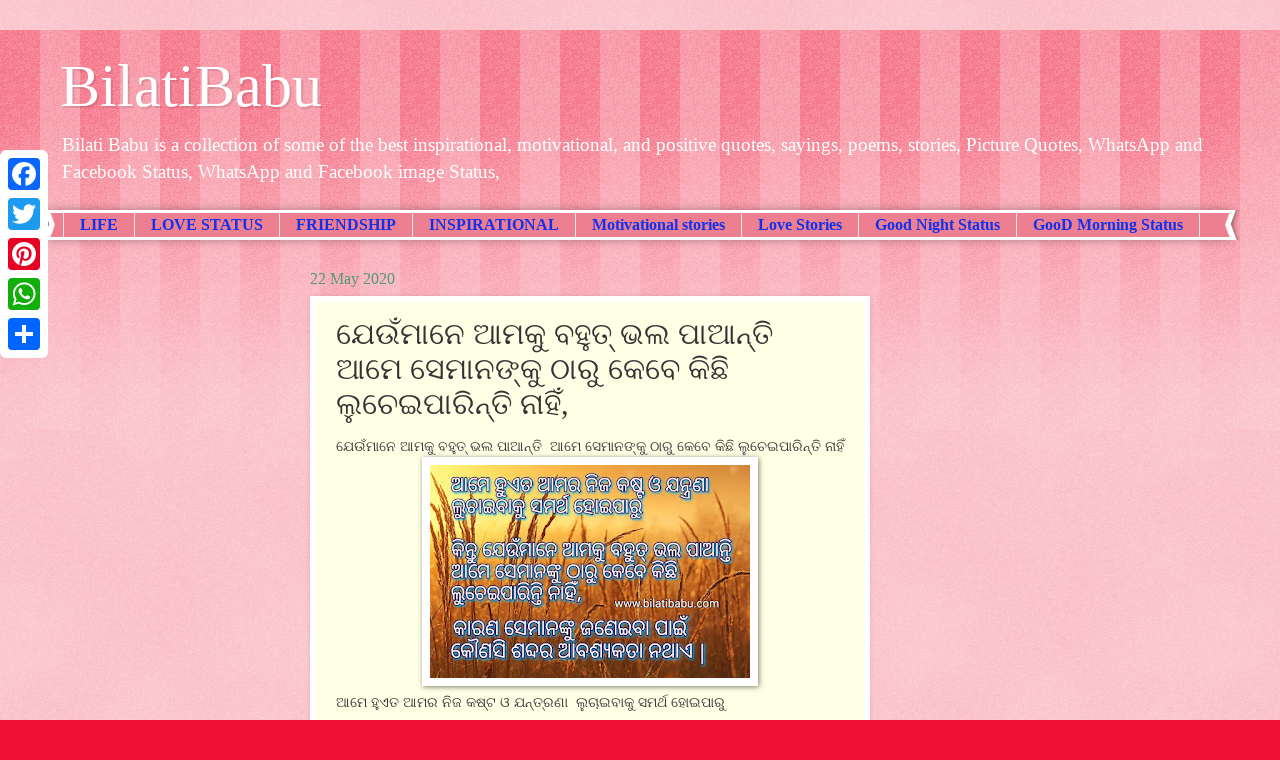

--- FILE ---
content_type: text/html; charset=UTF-8
request_url: https://www.bilatibabu.com/2020/05/We-cant-our-pain.html
body_size: 14877
content:
<!DOCTYPE html>
<html class='v2' dir='ltr' lang='en-GB' xmlns='http://www.w3.org/1999/xhtml' xmlns:b='http://www.google.com/2005/gml/b' xmlns:data='http://www.google.com/2005/gml/data' xmlns:expr='http://www.google.com/2005/gml/expr'>
<head>
<link href='https://www.blogger.com/static/v1/widgets/4128112664-css_bundle_v2.css' rel='stylesheet' type='text/css'/>
<meta content='width=1100' name='viewport'/>
<meta content='text/html; charset=UTF-8' http-equiv='Content-Type'/>
<meta content='blogger' name='generator'/>
<link href='https://www.bilatibabu.com/favicon.ico' rel='icon' type='image/x-icon'/>
<link href='https://www.bilatibabu.com/2020/05/We-cant-our-pain.html' rel='canonical'/>
<link rel="alternate" type="application/atom+xml" title="BilatiBabu - Atom" href="https://www.bilatibabu.com/feeds/posts/default" />
<link rel="alternate" type="application/rss+xml" title="BilatiBabu - RSS" href="https://www.bilatibabu.com/feeds/posts/default?alt=rss" />
<link rel="service.post" type="application/atom+xml" title="BilatiBabu - Atom" href="https://www.blogger.com/feeds/8853517282900318896/posts/default" />

<link rel="alternate" type="application/atom+xml" title="BilatiBabu - Atom" href="https://www.bilatibabu.com/feeds/662679941584096392/comments/default" />
<!--Can't find substitution for tag [blog.ieCssRetrofitLinks]-->
<link href='https://blogger.googleusercontent.com/img/b/R29vZ2xl/AVvXsEiNILhGMM6a9-8R2jnGRklFwCoSb0b6Xk5KU5KVUjKaVS3LMvpVtkC5V7tWyfEVK7_WWLMf59h9U0dVRB8T-KlEaPfLUYHpRhFxQfjnYXYlEn1P2jFInmOoPAPfGRaeM16kIf8s8N0wQlg/s320/2020-05-20-18-09-56.jpg' rel='image_src'/>
<meta content='ଆମେ ହୁଏତ ଆମର ନିଜ କଷ୍ଟ ଓ ଯନ୍ତ୍ରଣା  ଲୁଚାଇବାକୁ ସମର୍ଥ ହୋଇପାରୁ



 କିନ୍ତୁ ଯେଉଁମାନେ ଆମକୁ ବହୁତ୍ ଭଲ ପାଆନ୍ତି  ଆମେ ସେମାନଙ୍କୁ ଠାରୁ କେବେ କିଛି ଲୁଚେଇପାରିନ୍ତି ନାହିଁ, 



କାରଣ ସେମାନଙ୍କୁ ଜଣେଇବା ପାଇଁ କୌଣସି ଶବ୍ଦର ଆବଶ୍ୟକତା ନଥାଏ |' name='description'/>
<meta content='https://www.bilatibabu.com/2020/05/We-cant-our-pain.html' property='og:url'/>
<meta content='ଯେଉଁମାନେ ଆମକୁ ବହୁତ୍ ଭଲ ପାଆନ୍ତି  ଆମେ ସେମାନଙ୍କୁ ଠାରୁ କେବେ କିଛି ଲୁଚେଇପାରିନ୍ତି ନାହିଁ,' property='og:title'/>
<meta content='ଆମେ ହୁଏତ ଆମର ନିଜ କଷ୍ଟ ଓ ଯନ୍ତ୍ରଣା  ଲୁଚାଇବାକୁ ସମର୍ଥ ହୋଇପାରୁ



 କିନ୍ତୁ ଯେଉଁମାନେ ଆମକୁ ବହୁତ୍ ଭଲ ପାଆନ୍ତି  ଆମେ ସେମାନଙ୍କୁ ଠାରୁ କେବେ କିଛି ଲୁଚେଇପାରିନ୍ତି ନାହିଁ, 



କାରଣ ସେମାନଙ୍କୁ ଜଣେଇବା ପାଇଁ କୌଣସି ଶବ୍ଦର ଆବଶ୍ୟକତା ନଥାଏ |' property='og:description'/>
<meta content='https://blogger.googleusercontent.com/img/b/R29vZ2xl/AVvXsEiNILhGMM6a9-8R2jnGRklFwCoSb0b6Xk5KU5KVUjKaVS3LMvpVtkC5V7tWyfEVK7_WWLMf59h9U0dVRB8T-KlEaPfLUYHpRhFxQfjnYXYlEn1P2jFInmOoPAPfGRaeM16kIf8s8N0wQlg/w1200-h630-p-k-no-nu/2020-05-20-18-09-56.jpg' property='og:image'/>
<title>BilatiBabu: ଯ&#2887;ଉ&#2817;ମ&#2878;ନ&#2887; ଆମକ&#2881; ବହ&#2881;ତ&#2893; ଭଲ ପ&#2878;ଆନ&#2893;ତ&#2879;  ଆମ&#2887; ସ&#2887;ମ&#2878;ନଙ&#2893;କ&#2881; ଠ&#2878;ର&#2881; କ&#2887;ବ&#2887; କ&#2879;ଛ&#2879; ଲ&#2881;ଚ&#2887;ଇପ&#2878;ର&#2879;ନ&#2893;ତ&#2879; ନ&#2878;ହ&#2879;&#2817;,</title>
<style id='page-skin-1' type='text/css'><!--
/*
-----------------------------------------------
Blogger Template Style
Name:     Watermark
Designer: Blogger
URL:      www.blogger.com
----------------------------------------------- */
/* Variable definitions
====================
<Variable name="keycolor" description="Main Color" type="color" default="#c0a154"/>
<Group description="Page Text" selector="body">
<Variable name="body.font" description="Font" type="font"
default="normal normal 14px Arial, Tahoma, Helvetica, FreeSans, sans-serif"/>
<Variable name="body.text.color" description="Text Color" type="color" default="#333333"/>
</Group>
<Group description="Backgrounds" selector=".main-inner">
<Variable name="body.background.color" description="Outer Background" type="color" default="#c0a154"/>
<Variable name="footer.background.color" description="Footer Background" type="color" default="transparent"/>
</Group>
<Group description="Links" selector=".main-inner">
<Variable name="link.color" description="Link Color" type="color" default="#cc3300"/>
<Variable name="link.visited.color" description="Visited Color" type="color" default="#993322"/>
<Variable name="link.hover.color" description="Hover Color" type="color" default="#ff3300"/>
</Group>
<Group description="Blog Title" selector=".header h1">
<Variable name="header.font" description="Title Font" type="font"
default="normal normal 60px Georgia, Utopia, 'Palatino Linotype', Palatino, serif"/>
<Variable name="header.text.color" description="Title Color" type="color" default="#ffffff" />
</Group>
<Group description="Blog Description" selector=".header .description">
<Variable name="description.text.color" description="Description Color" type="color"
default="#997755" />
</Group>
<Group description="Tabs Text" selector=".tabs-inner .widget li a">
<Variable name="tabs.font" description="Font" type="font"
default="normal normal 20px Georgia, Utopia, 'Palatino Linotype', Palatino, serif"/>
<Variable name="tabs.text.color" description="Text Color" type="color" default="#0023ee"/>
<Variable name="tabs.selected.text.color" description="Selected Color" type="color" default="#000000"/>
</Group>
<Group description="Tabs Background" selector=".tabs-outer .PageList">
<Variable name="tabs.background.color" description="Background Color" type="color" default="transparent"/>
<Variable name="tabs.separator.color" description="Separator Color" type="color" default="#ee1133"/>
</Group>
<Group description="Date Header" selector="h2.date-header">
<Variable name="date.font" description="Font" type="font"
default="normal normal 16px Arial, Tahoma, Helvetica, FreeSans, sans-serif"/>
<Variable name="date.text.color" description="Text Color" type="color" default="#997755"/>
</Group>
<Group description="Post" selector="h3.post-title, .comments h4">
<Variable name="post.title.font" description="Title Font" type="font"
default="normal normal 30px Georgia, Utopia, 'Palatino Linotype', Palatino, serif"/>
<Variable name="post.background.color" description="Background Color" type="color" default="transparent"/>
<Variable name="post.border.color" description="Border Color" type="color" default="#ccbb99" />
</Group>
<Group description="Post Footer" selector=".post-footer">
<Variable name="post.footer.text.color" description="Text Color" type="color" default="#997755"/>
</Group>
<Group description="Gadgets" selector="h2">
<Variable name="widget.title.font" description="Title Font" type="font"
default="normal normal 20px Georgia, Utopia, 'Palatino Linotype', Palatino, serif"/>
<Variable name="widget.title.text.color" description="Title Color" type="color" default="#000000"/>
<Variable name="widget.alternate.text.color" description="Alternate Color" type="color" default="#777777"/>
</Group>
<Group description="Footer" selector=".footer-inner">
<Variable name="footer.text.color" description="Text Color" type="color" default="#333333"/>
<Variable name="footer.widget.title.text.color" description="Gadget Title Color" type="color" default="#ee7789"/>
</Group>
<Group description="Footer Links" selector=".footer-inner">
<Variable name="footer.link.color" description="Link Color" type="color" default="#0023ee"/>
<Variable name="footer.link.visited.color" description="Visited Color" type="color" default="#cb10ee"/>
<Variable name="footer.link.hover.color" description="Hover Color" type="color" default="#ffffff"/>
</Group>
<Variable name="body.background" description="Body Background" type="background"
color="#ee1133" default="$(color) url(https://resources.blogblog.com/blogblog/data/1kt/watermark/body_background_birds.png) repeat scroll top left"/>
<Variable name="body.background.overlay" description="Overlay Background" type="background" color="#ee1133"
default="transparent url(https://resources.blogblog.com/blogblog/data/1kt/watermark/body_overlay_birds.png) no-repeat scroll top right"/>
<Variable name="body.background.overlay.height" description="Overlay Background Height" type="length" default="121px" min="0" max="1000px"/>
<Variable name="tabs.background.inner" description="Tabs Background Inner" type="url" default="none"/>
<Variable name="tabs.background.outer" description="Tabs Background Outer" type="url" default="none"/>
<Variable name="tabs.border.size" description="Tabs Border Size" type="length" default="0" min="0" max="10px"/>
<Variable name="tabs.shadow.spread" description="Tabs Shadow Spread" type="length" default="0" min="0" max="100px"/>
<Variable name="main.padding.top" description="Main Padding Top" type="length" default="30px" min="0" max="100px"/>
<Variable name="main.cap.height" description="Main Cap Height" type="length" default="0" min="0" max="100px"/>
<Variable name="main.cap.image" description="Main Cap Image" type="url" default="none"/>
<Variable name="main.cap.overlay" description="Main Cap Overlay" type="url" default="none"/>
<Variable name="main.background" description="Main Background" type="background"
default="transparent none no-repeat scroll top left"/>
<Variable name="post.background.url" description="Post Background URL" type="url"
default="url(https://resources.blogblog.com/blogblog/data/1kt/watermark/post_background_birds.png)"/>
<Variable name="post.border.size" description="Post Border Size" type="length" default="1px" min="0" max="10px"/>
<Variable name="post.border.style" description="Post Border Style" type="string" default="dotted"/>
<Variable name="post.shadow.spread" description="Post Shadow Spread" type="length" default="0" min="0" max="100px"/>
<Variable name="footer.background" description="Footer Background" type="background"
color="#ffcccc" default="$(color) url(https://resources.blogblog.com/blogblog/data/1kt/watermark/body_background_navigator.png) repeat scroll top left"/>
<Variable name="mobile.background.overlay" description="Mobile Background Overlay" type="string"
default="transparent none repeat scroll top left"/>
<Variable name="startSide" description="Side where text starts in blog language" type="automatic" default="left"/>
<Variable name="endSide" description="Side where text ends in blog language" type="automatic" default="right"/>
*/
/* Use this with templates/1ktemplate-*.html */
/* Content
----------------------------------------------- */
body {
font: normal normal 15px Georgia, Utopia, 'Palatino Linotype', Palatino, serif;
color: #333333;
background: #ee1133 url(https://resources.blogblog.com/blogblog/data/1kt/watermark/body_background_bubblegum.png) repeat scroll top center;
}
html body .content-outer {
min-width: 0;
max-width: 100%;
width: 100%;
}
.content-outer {
font-size: 92%;
}
a:link {
text-decoration:none;
color: #0023ee;
}
a:visited {
text-decoration:none;
color: #cb10ee;
}
a:hover {
text-decoration:underline;
color: #ffffff;
}
.body-fauxcolumns .cap-top {
margin-top: 30px;
background: #ee1133 url(https://resources.blogblog.com/blogblog/data/1kt/watermark/body_overlay_bubblegum.png) repeat-x scroll top left;
height: 400px;
}
.content-inner {
padding: 0;
}
/* Header
----------------------------------------------- */
.header-inner .Header .titlewrapper,
.header-inner .Header .descriptionwrapper {
padding-left: 20px;
padding-right: 20px;
}
.Header h1 {
font: normal normal 60px Georgia, Utopia, 'Palatino Linotype', Palatino, serif;
color: #ffffff;
text-shadow: 2px 2px rgba(0, 0, 0, .1);
}
.Header h1 a {
color: #ffffff;
}
.Header .description {
font-size: 140%;
color: #ffffff;
}
/* Tabs
----------------------------------------------- */
.tabs-inner .section {
margin: 0 20px;
}
.tabs-inner .PageList, .tabs-inner .LinkList, .tabs-inner .Labels {
margin-left: -11px;
margin-right: -11px;
background-color: #ee7f90;
border-top: 3px solid #ffffff;
border-bottom: 3px solid #ffffff;
-moz-box-shadow: 0 0 10px rgba(0, 0, 0, .3);
-webkit-box-shadow: 0 0 10px rgba(0, 0, 0, .3);
-goog-ms-box-shadow: 0 0 10px rgba(0, 0, 0, .3);
box-shadow: 0 0 10px rgba(0, 0, 0, .3);
}
.tabs-inner .PageList .widget-content,
.tabs-inner .LinkList .widget-content,
.tabs-inner .Labels .widget-content {
margin: -3px -11px;
background: transparent url(https://resources.blogblog.com/blogblog/data/1kt/watermark/tabs_background_right_bubblegum.png)  no-repeat scroll right;
}
.tabs-inner .widget ul {
padding: 2px 25px;
max-height: 34px;
background: transparent url(https://resources.blogblog.com/blogblog/data/1kt/watermark/tabs_background_left_bubblegum.png) no-repeat scroll left;
}
.tabs-inner .widget li {
border: none;
}
.tabs-inner .widget li a {
display: inline-block;
padding: .25em 1em;
font: normal bold 16px Georgia, Utopia, 'Palatino Linotype', Palatino, serif;
color: #1032ee;
border-right: 1px solid #ffe5e5;
}
.tabs-inner .widget li:first-child a {
border-left: 1px solid #ffe5e5;
}
.tabs-inner .widget li.selected a, .tabs-inner .widget li a:hover {
color: #777777;
}
/* Headings
----------------------------------------------- */
h2 {
font: normal normal 24px Georgia, Utopia, 'Palatino Linotype', Palatino, serif;
color: #ee7789;
margin: 0 0 .5em;
}
h2.date-header {
font: normal normal 16px Georgia, Utopia, 'Palatino Linotype', Palatino, serif;
color: #559977;
}
/* Main
----------------------------------------------- */
.main-inner .column-center-inner,
.main-inner .column-left-inner,
.main-inner .column-right-inner {
padding: 0 5px;
}
.main-outer {
margin-top: 0;
background: transparent none no-repeat scroll top left;
}
.main-inner {
padding-top: 30px;
}
.main-cap-top {
position: relative;
}
.main-cap-top .cap-right {
position: absolute;
height: 0;
width: 100%;
bottom: 0;
background: transparent none repeat-x scroll bottom center;
}
.main-cap-top .cap-left {
position: absolute;
height: 245px;
width: 280px;
right: 0;
bottom: 0;
background: transparent none no-repeat scroll bottom left;
}
/* Posts
----------------------------------------------- */
.post-outer {
padding: 15px 20px;
margin: 0 0 25px;
background: #ffffe5 none repeat scroll top left;
_background-image: none;
border: solid 6px #ffffff;
-moz-box-shadow: 0 0 5px rgba(0, 0, 0, .1);
-webkit-box-shadow: 0 0 5px rgba(0, 0, 0, .1);
-goog-ms-box-shadow: 0 0 5px rgba(0, 0, 0, .1);
box-shadow: 0 0 5px rgba(0, 0, 0, .1);
}
h3.post-title {
font: normal normal 30px Georgia, Utopia, 'Palatino Linotype', Palatino, serif;
margin: 0;
}
.comments h4 {
font: normal normal 30px Georgia, Utopia, 'Palatino Linotype', Palatino, serif;
margin: 1em 0 0;
}
.post-body {
font-size: 105%;
line-height: 1.5;
position: relative;
}
.post-header {
margin: 0 0 1em;
color: #191919;
}
.post-footer {
margin: 10px 0 0;
padding: 10px 0 0;
color: #191919;
border-top: dashed 1px #777777;
}
#blog-pager {
font-size: 140%
}
#comments .comment-author {
padding-top: 1.5em;
border-top: dashed 1px #777777;
background-position: 0 1.5em;
}
#comments .comment-author:first-child {
padding-top: 0;
border-top: none;
}
.avatar-image-container {
margin: .2em 0 0;
}
/* Comments
----------------------------------------------- */
.comments .comments-content .icon.blog-author {
background-repeat: no-repeat;
background-image: url([data-uri]);
}
.comments .comments-content .loadmore a {
border-top: 1px solid #777777;
border-bottom: 1px solid #777777;
}
.comments .continue {
border-top: 2px solid #777777;
}
/* Widgets
----------------------------------------------- */
.widget ul, .widget #ArchiveList ul.flat {
padding: 0;
list-style: none;
}
.widget ul li, .widget #ArchiveList ul.flat li {
padding: .35em 0;
text-indent: 0;
border-top: dashed 1px #777777;
}
.widget ul li:first-child, .widget #ArchiveList ul.flat li:first-child {
border-top: none;
}
.widget .post-body ul {
list-style: disc;
}
.widget .post-body ul li {
border: none;
}
.widget .zippy {
color: #777777;
}
.post-body img, .post-body .tr-caption-container, .Profile img, .Image img,
.BlogList .item-thumbnail img {
padding: 5px;
background: #fff;
-moz-box-shadow: 1px 1px 5px rgba(0, 0, 0, .5);
-webkit-box-shadow: 1px 1px 5px rgba(0, 0, 0, .5);
-goog-ms-box-shadow: 1px 1px 5px rgba(0, 0, 0, .5);
box-shadow: 1px 1px 5px rgba(0, 0, 0, .5);
}
.post-body img, .post-body .tr-caption-container {
padding: 8px;
}
.post-body .tr-caption-container {
color: #333333;
}
.post-body .tr-caption-container img {
padding: 0;
background: transparent;
border: none;
-moz-box-shadow: 0 0 0 rgba(0, 0, 0, .1);
-webkit-box-shadow: 0 0 0 rgba(0, 0, 0, .1);
-goog-ms-box-shadow: 0 0 0 rgba(0, 0, 0, .1);
box-shadow: 0 0 0 rgba(0, 0, 0, .1);
}
/* Footer
----------------------------------------------- */
.footer-outer {
color:#7f7f7f;
background: #ffcccc url(https://resources.blogblog.com/blogblog/data/1kt/watermark/body_background_birds.png) repeat scroll top left;
}
.footer-outer a {
color: #ff1236;
}
.footer-outer a:visited {
color: #003fff;
}
.footer-outer a:hover {
color: #aa0033;
}
.footer-outer .widget h2 {
color: #660033;
}
/* Mobile
----------------------------------------------- */
body.mobile  {
background-size: 100% auto;
}
.mobile .body-fauxcolumn-outer {
background: transparent none repeat scroll top left;
}
html .mobile .mobile-date-outer {
border-bottom: none;
background: #ffffe5 none repeat scroll top left;
_background-image: none;
margin-bottom: 10px;
}
.mobile .main-inner .date-outer {
padding: 0;
}
.mobile .main-inner .date-header {
margin: 10px;
}
.mobile .main-cap-top {
z-index: -1;
}
.mobile .content-outer {
font-size: 100%;
}
.mobile .post-outer {
padding: 10px;
}
.mobile .main-cap-top .cap-left {
background: transparent none no-repeat scroll bottom left;
}
.mobile .body-fauxcolumns .cap-top {
margin: 0;
}
.mobile-link-button {
background: #ffffe5 none repeat scroll top left;
}
.mobile-link-button a:link, .mobile-link-button a:visited {
color: #0023ee;
}
.mobile-index-date .date-header {
color: #559977;
}
.mobile-index-contents {
color: #333333;
}
.mobile .tabs-inner .section {
margin: 0;
}
.mobile .tabs-inner .PageList {
margin-left: 0;
margin-right: 0;
}
.mobile .tabs-inner .PageList .widget-content {
margin: 0;
color: #777777;
background: #ffffe5 none repeat scroll top left;
}
.mobile .tabs-inner .PageList .widget-content .pagelist-arrow {
border-left: 1px solid #ffe5e5;
}

--></style>
<style id='template-skin-1' type='text/css'><!--
body {
min-width: 1200px;
}
.content-outer, .content-fauxcolumn-outer, .region-inner {
min-width: 1200px;
max-width: 1200px;
_width: 1200px;
}
.main-inner .columns {
padding-left: 250px;
padding-right: 350px;
}
.main-inner .fauxcolumn-center-outer {
left: 250px;
right: 350px;
/* IE6 does not respect left and right together */
_width: expression(this.parentNode.offsetWidth -
parseInt("250px") -
parseInt("350px") + 'px');
}
.main-inner .fauxcolumn-left-outer {
width: 250px;
}
.main-inner .fauxcolumn-right-outer {
width: 350px;
}
.main-inner .column-left-outer {
width: 250px;
right: 100%;
margin-left: -250px;
}
.main-inner .column-right-outer {
width: 350px;
margin-right: -350px;
}
#layout {
min-width: 0;
}
#layout .content-outer {
min-width: 0;
width: 800px;
}
#layout .region-inner {
min-width: 0;
width: auto;
}
body#layout div.add_widget {
padding: 8px;
}
body#layout div.add_widget a {
margin-left: 32px;
}
--></style>
<script type='text/javascript'>
        (function(i,s,o,g,r,a,m){i['GoogleAnalyticsObject']=r;i[r]=i[r]||function(){
        (i[r].q=i[r].q||[]).push(arguments)},i[r].l=1*new Date();a=s.createElement(o),
        m=s.getElementsByTagName(o)[0];a.async=1;a.src=g;m.parentNode.insertBefore(a,m)
        })(window,document,'script','https://www.google-analytics.com/analytics.js','ga');
        ga('create', 'UA-120825501-01', 'auto', 'blogger');
        ga('blogger.send', 'pageview');
      </script>
<!--Related Posts with thumbnails Scripts and Styles Start-->
<!-- remove -->
<style type='text/css'>
#related-posts{float:left;width:auto;}
#related-posts a{border-right: 1px dotted #eaeaea;}
#related-posts a:hover{background: #f2f2f2;}
#related-posts h2{margin-top: 10px;background:none;font:18px Oswald;padding:3px;color:#999999; text-transform:uppercase;}
#related-posts .related_img {margin:5px;border:4px solid #f2f2f2;width:100px;height:100px;transition:all 300ms ease-in-out;-webkit-transition:all 300ms ease-in-out;-moz-transition:all 300ms ease-in-out;-o-transition:all 300ms ease-in-out;-ms-transition:all 300ms ease-in-out;}
#related-title {color:#222;text-align:center;padding: 0 10px;font-size:14px Oswald; line-height:16px;text-shadow:0 2px 2px #fff;height:28px;width:100px;}
#related-posts .related_img:hover{border:4px solid #E8E8E8;opacity:.7;filter:alpha(opacity=70);-moz-opacity:.7;-khtml-opacity:.7}</style>
<script src="//makingdifferent.github.io/blogger-widgets/related_posts_widget.js" type="text/javascript"></script>
<!-- remove -->
<!--Related Posts with thumbnails Scripts and Styles End-->
<meta content='4JjfP66fU2S3csAZZl1Waige7hugA9xIX6Hfq1vOSGk' name='google-site-verification'/>
<meta content='summary_large_image' name='twitter:card'/>
<!-- Global site tag (gtag.js) - Google Analytics -->
<script async='async' src='https://www.googletagmanager.com/gtag/js?id=UA-120825501-1'></script>
<script>
  window.dataLayer = window.dataLayer || [];
  function gtag(){dataLayer.push(arguments);}
  gtag('js', new Date());

  gtag('config', 'UA-120825501-1');
</script>
<meta content='bilatibabu Picture Quotes  WhatsApp  Facebook image Status' name='title'>
<meta content='Bilati Babu is a collection of some of the best inspirational, motivational, and positive quotes, sayings, poems, stories, Picture Quotes, WhatsApp and Facebook Status, WhatsApp and Facebook image Status' name='description'>
<meta content='PICTURE QUOTES, IMAGE QUOTES, WHATSAPP SATUS,  FACEBOOK STATUS, LATEST STATUS, LOVE STATUS, LOVE TEXT, LIFE SMS, LATEST TEXT, BROKEN HEART STATUS, TRUE LOVE STATUS, GOOD MORNING STATUS, GOOD DAY STATUS, GOOD NIGHT STATUS, BEST FRIEND STATUS, FRIENDSHIP STATUS, Inspirational, Positive, Motivational, Friendship, Happiness, Success, Work, Relationship, Good Morning, Love, Life, Wisdom, Attitude, Smile, Good Night, Thank You, Strength,  I Thought of You, Love, Missing You, I Thought of You Today, Missing Someone, Thinking Of You, Thought of You, Miss You, Thought of You Today, True Love, I Think of You, Heart Touching Lines, Good Morning, Dear God, Positive Attitude, Beautiful Day, Wake Up, Early Morning, Morning, Thank You, Motivational Stories' name='keywords'>
<meta content='index, follow' name='robots'>
<meta content='text/html; charset=utf-8' http-equiv='Content-Type'>
<meta content='English' name='language'>
<meta content='1 day' name='revisit-after'>
<meta content='bilatibabu' name='author'>
</meta>
</meta>
</meta>
</meta>
</meta>
</meta>
</meta>
</meta>
<script async='async' data-ad-client='ca-pub-1779163050525052' src='https://pagead2.googlesyndication.com/pagead/js/adsbygoogle.js'></script>
<link href='https://www.blogger.com/dyn-css/authorization.css?targetBlogID=8853517282900318896&amp;zx=c420fb3a-4ee3-46cc-b519-ae58da0b7025' media='none' onload='if(media!=&#39;all&#39;)media=&#39;all&#39;' rel='stylesheet'/><noscript><link href='https://www.blogger.com/dyn-css/authorization.css?targetBlogID=8853517282900318896&amp;zx=c420fb3a-4ee3-46cc-b519-ae58da0b7025' rel='stylesheet'/></noscript>
<meta name='google-adsense-platform-account' content='ca-host-pub-1556223355139109'/>
<meta name='google-adsense-platform-domain' content='blogspot.com'/>

<!-- data-ad-client=ca-pub-1779163050525052 -->

</head>
<body class='loading'>
<div class='navbar no-items section' id='navbar' name='Navbar'>
</div>
<div class='body-fauxcolumns'>
<div class='fauxcolumn-outer body-fauxcolumn-outer'>
<div class='cap-top'>
<div class='cap-left'></div>
<div class='cap-right'></div>
</div>
<div class='fauxborder-left'>
<div class='fauxborder-right'></div>
<div class='fauxcolumn-inner'>
</div>
</div>
<div class='cap-bottom'>
<div class='cap-left'></div>
<div class='cap-right'></div>
</div>
</div>
</div>
<div class='content'>
<div class='content-fauxcolumns'>
<div class='fauxcolumn-outer content-fauxcolumn-outer'>
<div class='cap-top'>
<div class='cap-left'></div>
<div class='cap-right'></div>
</div>
<div class='fauxborder-left'>
<div class='fauxborder-right'></div>
<div class='fauxcolumn-inner'>
</div>
</div>
<div class='cap-bottom'>
<div class='cap-left'></div>
<div class='cap-right'></div>
</div>
</div>
</div>
<div class='content-outer'>
<div class='content-cap-top cap-top'>
<div class='cap-left'></div>
<div class='cap-right'></div>
</div>
<div class='fauxborder-left content-fauxborder-left'>
<div class='fauxborder-right content-fauxborder-right'></div>
<div class='content-inner'>
<header>
<div class='header-outer'>
<div class='header-cap-top cap-top'>
<div class='cap-left'></div>
<div class='cap-right'></div>
</div>
<div class='fauxborder-left header-fauxborder-left'>
<div class='fauxborder-right header-fauxborder-right'></div>
<div class='region-inner header-inner'>
<div class='header section' id='header' name='Header'><div class='widget Header' data-version='1' id='Header1'>
<div id='header-inner'>
<div class='titlewrapper'>
<h1 class='title'>
<a href='https://www.bilatibabu.com/'>
BilatiBabu
</a>
</h1>
</div>
<div class='descriptionwrapper'>
<p class='description'><span>Bilati Babu is a collection of some of the best inspirational, motivational, and positive quotes, sayings, poems, stories, Picture Quotes, WhatsApp and Facebook Status, WhatsApp and Facebook image Status,</span></p>
</div>
</div>
</div></div>
</div>
</div>
<div class='header-cap-bottom cap-bottom'>
<div class='cap-left'></div>
<div class='cap-right'></div>
</div>
</div>
</header>
<div class='tabs-outer'>
<div class='tabs-cap-top cap-top'>
<div class='cap-left'></div>
<div class='cap-right'></div>
</div>
<div class='fauxborder-left tabs-fauxborder-left'>
<div class='fauxborder-right tabs-fauxborder-right'></div>
<div class='region-inner tabs-inner'>
<div class='tabs section' id='crosscol' name='Cross-column'><div class='widget PageList' data-version='1' id='PageList3'>
<h2>Pages - Menu</h2>
<div class='widget-content'>
<ul>
<li>
<a href='https://www.bilatibabu.com/2018/06/best-life-messages.html'>LIFE</a>
</li>
<li>
<a href='https://www.bilatibabu.com/p/true-love-status-love-quotes-love-images.html'>LOVE STATUS</a>
</li>
<li>
<a href='https://www.bilatibabu.com/p/best-friends-forever-quotes.html'>FRIENDSHIP</a>
</li>
<li>
<a href='https://www.bilatibabu.com/p/1.html'>INSPIRATIONAL</a>
</li>
<li>
<a href='https://www.bilatibabu.com/search/label/Motivational%20inspiration%20stories'>Motivational stories</a>
</li>
<li>
<a href='https://www.bilatibabu.com/search/label/love%20story'>Love Stories</a>
</li>
<li>
<a href='https://www.bilatibabu.com/2018/06/good-night-messages-for-your-best.html'>Good Night Status</a>
</li>
<li>
<a href='https://www.bilatibabu.com/2018/06/motivational-good-morning-image-status.html'>GooD Morning Status</a>
</li>
</ul>
<div class='clear'></div>
</div>
</div></div>
<div class='tabs no-items section' id='crosscol-overflow' name='Cross-Column 2'></div>
</div>
</div>
<div class='tabs-cap-bottom cap-bottom'>
<div class='cap-left'></div>
<div class='cap-right'></div>
</div>
</div>
<div class='main-outer'>
<div class='main-cap-top cap-top'>
<div class='cap-left'></div>
<div class='cap-right'></div>
</div>
<div class='fauxborder-left main-fauxborder-left'>
<div class='fauxborder-right main-fauxborder-right'></div>
<div class='region-inner main-inner'>
<div class='columns fauxcolumns'>
<div class='fauxcolumn-outer fauxcolumn-center-outer'>
<div class='cap-top'>
<div class='cap-left'></div>
<div class='cap-right'></div>
</div>
<div class='fauxborder-left'>
<div class='fauxborder-right'></div>
<div class='fauxcolumn-inner'>
</div>
</div>
<div class='cap-bottom'>
<div class='cap-left'></div>
<div class='cap-right'></div>
</div>
</div>
<div class='fauxcolumn-outer fauxcolumn-left-outer'>
<div class='cap-top'>
<div class='cap-left'></div>
<div class='cap-right'></div>
</div>
<div class='fauxborder-left'>
<div class='fauxborder-right'></div>
<div class='fauxcolumn-inner'>
</div>
</div>
<div class='cap-bottom'>
<div class='cap-left'></div>
<div class='cap-right'></div>
</div>
</div>
<div class='fauxcolumn-outer fauxcolumn-right-outer'>
<div class='cap-top'>
<div class='cap-left'></div>
<div class='cap-right'></div>
</div>
<div class='fauxborder-left'>
<div class='fauxborder-right'></div>
<div class='fauxcolumn-inner'>
</div>
</div>
<div class='cap-bottom'>
<div class='cap-left'></div>
<div class='cap-right'></div>
</div>
</div>
<!-- corrects IE6 width calculation -->
<div class='columns-inner'>
<div class='column-center-outer'>
<div class='column-center-inner'>
<div class='main section' id='main' name='Main'><div class='widget Blog' data-version='1' id='Blog1'>
<div class='blog-posts hfeed'>

          <div class="date-outer">
        
<h2 class='date-header'><span>22 May 2020</span></h2>

          <div class="date-posts">
        
<div class='post-outer'>
<div class='post hentry uncustomized-post-template' itemprop='blogPost' itemscope='itemscope' itemtype='http://schema.org/BlogPosting'>
<meta content='https://blogger.googleusercontent.com/img/b/R29vZ2xl/AVvXsEiNILhGMM6a9-8R2jnGRklFwCoSb0b6Xk5KU5KVUjKaVS3LMvpVtkC5V7tWyfEVK7_WWLMf59h9U0dVRB8T-KlEaPfLUYHpRhFxQfjnYXYlEn1P2jFInmOoPAPfGRaeM16kIf8s8N0wQlg/s320/2020-05-20-18-09-56.jpg' itemprop='image_url'/>
<meta content='8853517282900318896' itemprop='blogId'/>
<meta content='662679941584096392' itemprop='postId'/>
<a name='662679941584096392'></a>
<h3 class='post-title entry-title' itemprop='name'>
ଯ&#2887;ଉ&#2817;ମ&#2878;ନ&#2887; ଆମକ&#2881; ବହ&#2881;ତ&#2893; ଭଲ ପ&#2878;ଆନ&#2893;ତ&#2879;  ଆମ&#2887; ସ&#2887;ମ&#2878;ନଙ&#2893;କ&#2881; ଠ&#2878;ର&#2881; କ&#2887;ବ&#2887; କ&#2879;ଛ&#2879; ଲ&#2881;ଚ&#2887;ଇପ&#2878;ର&#2879;ନ&#2893;ତ&#2879; ନ&#2878;ହ&#2879;&#2817;,
</h3>
<div class='post-header'>
<div class='post-header-line-1'></div>
</div>
<div class='post-body entry-content' id='post-body-662679941584096392' itemprop='articleBody'>
<div class="separator" style="clear: both; text-align: center;">
<span style="text-align: start;">ଯ&#2887;ଉ&#2817;ମ&#2878;ନ&#2887; ଆମକ&#2881; ବହ&#2881;ତ&#2893; ଭଲ ପ&#2878;ଆନ&#2893;ତ&#2879;&nbsp; ଆମ&#2887; ସ&#2887;ମ&#2878;ନଙ&#2893;କ&#2881; ଠ&#2878;ର&#2881; କ&#2887;ବ&#2887; କ&#2879;ଛ&#2879; ଲ&#2881;ଚ&#2887;ଇପ&#2878;ର&#2879;ନ&#2893;ତ&#2879; ନ&#2878;ହ&#2879;&#2817;</span></div>
<div class="separator" style="clear: both; text-align: center;">
<a href="https://blogger.googleusercontent.com/img/b/R29vZ2xl/AVvXsEiNILhGMM6a9-8R2jnGRklFwCoSb0b6Xk5KU5KVUjKaVS3LMvpVtkC5V7tWyfEVK7_WWLMf59h9U0dVRB8T-KlEaPfLUYHpRhFxQfjnYXYlEn1P2jFInmOoPAPfGRaeM16kIf8s8N0wQlg/s1600/2020-05-20-18-09-56.jpg" imageanchor="1" style="margin-left: 1em; margin-right: 1em;"><img alt="Odia sad quotes, odia best qoute, odia latest quotes, English quotes " border="0" data-original-height="1066" data-original-width="1600" height="213" src="https://blogger.googleusercontent.com/img/b/R29vZ2xl/AVvXsEiNILhGMM6a9-8R2jnGRklFwCoSb0b6Xk5KU5KVUjKaVS3LMvpVtkC5V7tWyfEVK7_WWLMf59h9U0dVRB8T-KlEaPfLUYHpRhFxQfjnYXYlEn1P2jFInmOoPAPfGRaeM16kIf8s8N0wQlg/s320/2020-05-20-18-09-56.jpg" title="ଆମ&#2887; ହ&#2881;ଏତ ଆମର ନ&#2879;ଜ କଷ&#2893;ଟ ଓ ଯନ&#2893;ତ&#2893;ରଣ&#2878;  ଲ&#2881;ଚ&#2878;ଇବ&#2878;କ&#2881; ସମର&#2893;ଥ ହ&#2891;ଇପ&#2878;ର&#2881;  କ&#2879;ନ&#2893;ତ&#2881; ଯ&#2887;ଉ&#2817;ମ&#2878;ନ&#2887; ଆମକ&#2881; ବହ&#2881;ତ&#2893; ଭଲ ପ&#2878;ଆନ&#2893;ତ&#2879;  ଆମ&#2887; ସ&#2887;ମ&#2878;ନଙ&#2893;କ&#2881; ଠ&#2878;ର&#2881; କ&#2887;ବ&#2887; କ&#2879;ଛ&#2879; ଲ&#2881;ଚ&#2887;ଇପ&#2878;ର&#2879;ନ&#2893;ତ&#2879; ନ&#2878;ହ&#2879;&#2817;,  କ&#2878;ରଣ ସ&#2887;ମ&#2878;ନଙ&#2893;କ&#2881; ଜଣ&#2887;ଇବ&#2878; ପ&#2878;ଇ&#2817; କ&#2892;ଣସ&#2879; ଶବ&#2893;ଦର ଆବଶ&#2893;ୟକତ&#2878; ନଥ&#2878;ଏ |" width="320" /></a></div>
ଆମ&#2887; ହ&#2881;ଏତ ଆମର ନ&#2879;ଜ କଷ&#2893;ଟ ଓ ଯନ&#2893;ତ&#2893;ରଣ&#2878;&nbsp; ଲ&#2881;ଚ&#2878;ଇବ&#2878;କ&#2881; ସମର&#2893;ଥ ହ&#2891;ଇପ&#2878;ର&#2881;<br />
<br />
&nbsp;କ&#2879;ନ&#2893;ତ&#2881; ଯ&#2887;ଉ&#2817;ମ&#2878;ନ&#2887; ଆମକ&#2881; ବହ&#2881;ତ&#2893; ଭଲ ପ&#2878;ଆନ&#2893;ତ&#2879;&nbsp; ଆମ&#2887; ସ&#2887;ମ&#2878;ନଙ&#2893;କ&#2881; ଠ&#2878;ର&#2881; କ&#2887;ବ&#2887; କ&#2879;ଛ&#2879; ଲ&#2881;ଚ&#2887;ଇପ&#2878;ର&#2879;ନ&#2893;ତ&#2879; ନ&#2878;ହ&#2879;&#2817;,<br />
<br />
କ&#2878;ରଣ ସ&#2887;ମ&#2878;ନଙ&#2893;କ&#2881; ଜଣ&#2887;ଇବ&#2878; ପ&#2878;ଇ&#2817; କ&#2892;ଣସ&#2879; ଶବ&#2893;ଦର ଆବଶ&#2893;ୟକତ&#2878; ନଥ&#2878;ଏ |
<div style='clear: both;'></div>
</div>
<div id='related-posts'>
<script src='/feeds/posts/default/-/odia motivational inspirational staus?alt=json-in-script&callback=related_results_labels_thumbs&max-results=5' type='text/javascript'></script>
<script src='/feeds/posts/default/-/Odia staus?alt=json-in-script&callback=related_results_labels_thumbs&max-results=5' type='text/javascript'></script>
<script src='/feeds/posts/default/-/sad odia status?alt=json-in-script&callback=related_results_labels_thumbs&max-results=5' type='text/javascript'></script>
<script type='text/javascript'>
var currentposturl="https://www.bilatibabu.com/2020/05/We-cant-our-pain.html";
var maxresults=8;
var relatedpoststitle="<b>Related Posts:</b>";
removeRelatedDuplicates_thumbs();
printRelatedLabels_thumbs();
</script>
</div><div class='clear'></div>
<div class='post-footer'>
<div class='post-footer-line post-footer-line-1'>
<span class='post-author vcard'>
</span>
<span class='post-timestamp'>
at
<meta content='https://www.bilatibabu.com/2020/05/We-cant-our-pain.html' itemprop='url'/>
<a class='timestamp-link' href='https://www.bilatibabu.com/2020/05/We-cant-our-pain.html' rel='bookmark' title='permanent link'><abbr class='published' itemprop='datePublished' title='2020-05-22T20:51:00+05:30'>22 May</abbr></a>
</span>
<span class='reaction-buttons'>
</span>
<span class='post-comment-link'>
</span>
<span class='post-backlinks post-comment-link'>
</span>
<span class='post-icons'>
<span class='item-control blog-admin pid-1781118362'>
<a href='https://www.blogger.com/post-edit.g?blogID=8853517282900318896&postID=662679941584096392&from=pencil' title='Edit Post'>
<img alt='' class='icon-action' height='18' src='https://resources.blogblog.com/img/icon18_edit_allbkg.gif' width='18'/>
</a>
</span>
</span>
<div class='post-share-buttons goog-inline-block'>
</div>
</div>
<div class='post-footer-line post-footer-line-2'>
<span class='post-labels'>
Labels:
<a href='https://www.bilatibabu.com/search/label/odia%20motivational%20inspirational%20staus' rel='tag'>odia motivational inspirational staus</a>,
<a href='https://www.bilatibabu.com/search/label/Odia%20staus' rel='tag'>Odia staus</a>,
<a href='https://www.bilatibabu.com/search/label/sad%20odia%20status' rel='tag'>sad odia status</a>
</span>
</div>
<div class='post-footer-line post-footer-line-3'>
<span class='post-location'>
</span>
</div>
</div>
</div>
<div class='comments' id='comments'>
<a name='comments'></a>
</div>
</div>
<div class='inline-ad'>
<script async src="https://pagead2.googlesyndication.com/pagead/js/adsbygoogle.js?client=ca-pub-1779163050525052&host=ca-host-pub-1556223355139109" crossorigin="anonymous"></script>
<!-- bilatibabu_main_Blog1_1x1_as -->
<ins class="adsbygoogle"
     style="display:block"
     data-ad-client="ca-pub-1779163050525052"
     data-ad-host="ca-host-pub-1556223355139109"
     data-ad-slot="8238477125"
     data-ad-format="auto"
     data-full-width-responsive="true"></ins>
<script>
(adsbygoogle = window.adsbygoogle || []).push({});
</script>
</div>

        </div></div>
      
</div>
<div class='blog-pager' id='blog-pager'>
<span id='blog-pager-newer-link'>
<a class='blog-pager-newer-link' href='https://www.bilatibabu.com/2020/06/always-smile-be-happy-status-of-this-day.html' id='Blog1_blog-pager-newer-link' title='Newer Post'>Newer Post</a>
</span>
<span id='blog-pager-older-link'>
<a class='blog-pager-older-link' href='https://www.bilatibabu.com/2020/04/odia-staus-of-day.html' id='Blog1_blog-pager-older-link' title='Older Post'>Older Post</a>
</span>
<a class='home-link' href='https://www.bilatibabu.com/'>Home</a>
</div>
<div class='clear'></div>
<div class='post-feeds'>
</div>
</div><div class='widget HTML' data-version='1' id='HTML2'>
<div class='widget-content'>
<script async src="https://pagead2.googlesyndication.com/pagead/js/adsbygoogle.js"></script>
<!-- link ad [previously link ad unit] -->
<ins class="adsbygoogle"
     style="display:block"
     data-ad-client="ca-pub-1779163050525052"
     data-ad-slot="8674111803"
     data-ad-format="auto"
     data-full-width-responsive="true"></ins>
<script>
     (adsbygoogle = window.adsbygoogle || []).push({});
</script>
</div>
<div class='clear'></div>
</div></div>
</div>
</div>
<div class='column-left-outer'>
<div class='column-left-inner'>
<aside>
<div class='sidebar section' id='sidebar-left-1'><div class='widget AdSense' data-version='1' id='AdSense1'>
<div class='widget-content'>
<script async src="https://pagead2.googlesyndication.com/pagead/js/adsbygoogle.js?client=ca-pub-1779163050525052&host=ca-host-pub-1556223355139109" crossorigin="anonymous"></script>
<!-- bilatibabu_sidebar-left-1_AdSense1_1x1_as -->
<ins class="adsbygoogle"
     style="display:block"
     data-ad-client="ca-pub-1779163050525052"
     data-ad-host="ca-host-pub-1556223355139109"
     data-ad-slot="6925395451"
     data-ad-format="auto"
     data-full-width-responsive="true"></ins>
<script>
(adsbygoogle = window.adsbygoogle || []).push({});
</script>
<div class='clear'></div>
</div>
</div><div class='widget HTML' data-version='1' id='HTML3'>
<div class='widget-content'>
<!-- BEGIN AddToAny for Blogger -->
<script type="text/template" class="blogger_addtoany_html">
<div class="a2a_kit a2a_kit_size_32 a2a_default_style">
    <a class="a2a_button_facebook"></a>
    <a class="a2a_button_twitter"></a>
    <a class="a2a_button_pinterest"></a>
<a class="a2a_button_whatsapp"></a>
    <a class="a2a_dd" href="https://www.addtoany.com/share"></a>
</div>
</script>
<script async src="https://static.addtoany.com/js/blogger.js"></script>
<!-- END AddToAny for Blogger -->
</div>
<div class='clear'></div>
</div><div class='widget Label' data-version='1' id='Label1'>
<h2>Labels</h2>
<div class='widget-content cloud-label-widget-content'>
<span class='label-size label-size-5'>
<a dir='ltr' href='https://www.bilatibabu.com/search/label/life'>life</a>
</span>
<span class='label-size label-size-5'>
<a dir='ltr' href='https://www.bilatibabu.com/search/label/love'>love</a>
</span>
<span class='label-size label-size-5'>
<a dir='ltr' href='https://www.bilatibabu.com/search/label/Motivational%20inspiration%20stories'>Motivational inspiration stories</a>
</span>
<span class='label-size label-size-4'>
<a dir='ltr' href='https://www.bilatibabu.com/search/label/motivational%20inspirational%20quote'>motivational inspirational quote</a>
</span>
<span class='label-size label-size-4'>
<a dir='ltr' href='https://www.bilatibabu.com/search/label/happiness'>happiness</a>
</span>
<span class='label-size label-size-3'>
<a dir='ltr' href='https://www.bilatibabu.com/search/label/best%20friend'>best friend</a>
</span>
<span class='label-size label-size-3'>
<a dir='ltr' href='https://www.bilatibabu.com/search/label/Best%20Friend%20ForEver'>Best Friend ForEver</a>
</span>
<span class='label-size label-size-3'>
<a dir='ltr' href='https://www.bilatibabu.com/search/label/Friendship'>Friendship</a>
</span>
<span class='label-size label-size-3'>
<a dir='ltr' href='https://www.bilatibabu.com/search/label/happy'>happy</a>
</span>
<span class='label-size label-size-3'>
<a dir='ltr' href='https://www.bilatibabu.com/search/label/Good%20Day'>Good Day</a>
</span>
<span class='label-size label-size-3'>
<a dir='ltr' href='https://www.bilatibabu.com/search/label/Good%20Morning'>Good Morning</a>
</span>
<span class='label-size label-size-3'>
<a dir='ltr' href='https://www.bilatibabu.com/search/label/money'>money</a>
</span>
<span class='label-size label-size-3'>
<a dir='ltr' href='https://www.bilatibabu.com/search/label/BROKEN%20HEART'>BROKEN HEART</a>
</span>
<span class='label-size label-size-3'>
<a dir='ltr' href='https://www.bilatibabu.com/search/label/cry'>cry</a>
</span>
<span class='label-size label-size-3'>
<a dir='ltr' href='https://www.bilatibabu.com/search/label/forget'>forget</a>
</span>
<span class='label-size label-size-3'>
<a dir='ltr' href='https://www.bilatibabu.com/search/label/love%20story'>love story</a>
</span>
<span class='label-size label-size-2'>
<a dir='ltr' href='https://www.bilatibabu.com/search/label/Kindness'>Kindness</a>
</span>
<span class='label-size label-size-2'>
<a dir='ltr' href='https://www.bilatibabu.com/search/label/friends'>friends</a>
</span>
<span class='label-size label-size-2'>
<a dir='ltr' href='https://www.bilatibabu.com/search/label/joy'>joy</a>
</span>
<span class='label-size label-size-2'>
<a dir='ltr' href='https://www.bilatibabu.com/search/label/Dream'>Dream</a>
</span>
<span class='label-size label-size-2'>
<a dir='ltr' href='https://www.bilatibabu.com/search/label/care'>care</a>
</span>
<span class='label-size label-size-2'>
<a dir='ltr' href='https://www.bilatibabu.com/search/label/time'>time</a>
</span>
<span class='label-size label-size-2'>
<a dir='ltr' href='https://www.bilatibabu.com/search/label/True%20Friend'>True Friend</a>
</span>
<span class='label-size label-size-2'>
<a dir='ltr' href='https://www.bilatibabu.com/search/label/parents'>parents</a>
</span>
<span class='label-size label-size-1'>
<a dir='ltr' href='https://www.bilatibabu.com/search/label/Good%20Night'>Good Night</a>
</span>
<span class='label-size label-size-1'>
<a dir='ltr' href='https://www.bilatibabu.com/search/label/Goodbye'>Goodbye</a>
</span>
<span class='label-size label-size-1'>
<a dir='ltr' href='https://www.bilatibabu.com/search/label/feelings'>feelings</a>
</span>
<span class='label-size label-size-1'>
<a dir='ltr' href='https://www.bilatibabu.com/search/label/friend'>friend</a>
</span>
<span class='label-size label-size-1'>
<a dir='ltr' href='https://www.bilatibabu.com/search/label/peace'>peace</a>
</span>
<span class='label-size label-size-1'>
<a dir='ltr' href='https://www.bilatibabu.com/search/label/truth'>truth</a>
</span>
<div class='clear'></div>
</div>
</div><div class='widget PopularPosts' data-version='1' id='PopularPosts2'>
<h2>Popular Posts</h2>
<div class='widget-content popular-posts'>
<ul>
<li>
<div class='item-content'>
<div class='item-thumbnail'>
<a href='https://www.bilatibabu.com/2021/05/odia-good-night-status.html' target='_blank'>
<img alt='' border='0' src='https://blogger.googleusercontent.com/img/b/R29vZ2xl/AVvXsEhj40yInIxYl-Hyz0cmhvnXs9x5C3kP_VgC5fozxTwj1rhBwvo5p-QWWV8lZ_c-h3Gy4opVtkAmTtdNL8rkyuOdGZu5F8RvdY2yp-Xxd6bq1Kc3xiD6ati3j6gu0Y7WFlM5WV7tQWtsFKM/w72-h72-p-k-no-nu/2021-05-12-15-21-38.jpg'/>
</a>
</div>
<div class='item-title'><a href='https://www.bilatibabu.com/2021/05/odia-good-night-status.html'>Odia Good Night Status &#2404; ଶ&#2881;ଭ ର&#2878;ତ&#2893;ର&#2879; </a></div>
<div class='item-snippet'>Odia Good Night Status &#2404; Share odia goodnight status with your friends and loved one ଶ&#2881;ଭ ର&#2878;ତ&#2893;ର&#2879;&#160; &#160;ଜ&#2880;ବନର ବ&#2878;ଟକ&#2887;ତ&#2887; ବ&#2887;ଳ&#2887; ସ&#2879;ଧ&#2878;, କ&#2887;ତ&#2887; ବ&#2887;ଳ&#2887; ପ&#2881;ଣ&#2879;&#160; ଅ...</div>
</div>
<div style='clear: both;'></div>
</li>
<li>
<div class='item-content'>
<div class='item-thumbnail'>
<a href='https://www.bilatibabu.com/2018/06/good-night-messages-for-your-best.html' target='_blank'>
<img alt='' border='0' src='https://blogger.googleusercontent.com/img/b/R29vZ2xl/AVvXsEgipNbiLvJJyIxcqBGmcY0oib55RrtWAO9FcrJIxJskr9oHjAQhhrE1twNry2OQCaQTiIuGKiZzIT_EVlGdNpkj-5UFciLIlev9oNFvDkC5upqpCCWgqknEvmnLGUlZBzVQhfeIgBKMZEY/w72-h72-p-k-no-nu/Good+night+smile+message.jpg'/>
</a>
</div>
<div class='item-title'><a href='https://www.bilatibabu.com/2018/06/good-night-messages-for-your-best.html'>Good Night messages for Your Best friends</a></div>
<div class='item-snippet'>Good Night messages for Your Best friends- Before you go to sleep send a good night text to your best friend show him/her that how much you ...</div>
</div>
<div style='clear: both;'></div>
</li>
<li>
<div class='item-content'>
<div class='item-thumbnail'>
<a href='https://www.bilatibabu.com/2018/06/best-life-messages.html' target='_blank'>
<img alt='' border='0' src='https://blogger.googleusercontent.com/img/b/R29vZ2xl/AVvXsEgruXVqVCJ4uAIPjfcQLqD88HpbZQCO8wesfa-e24QFO1I_X3EdiCara2cJM4W2z-kHmj7HZuV90slkGQoU_jFPDCsVtfiTvhk0uzQUbvrURbtMBqC50U3ddY3aNgn2qzkFTb437N0icA8/w72-h72-p-k-no-nu/perfect+life+saying.jpg'/>
</a>
</div>
<div class='item-title'><a href='https://www.bilatibabu.com/2018/06/best-life-messages.html'>Best LIFE Messages</a></div>
<div class='item-snippet'>   &#39;Life is BEST for those who ENJOY it, Difficult for those who ANALYSE it and WORST for those who CRITICIZE it.    Life Is a Football ...</div>
</div>
<div style='clear: both;'></div>
</li>
<li>
<div class='item-content'>
<div class='item-thumbnail'>
<a href='https://www.bilatibabu.com/2020/02/blog-post_20.html' target='_blank'>
<img alt='' border='0' src='https://blogger.googleusercontent.com/img/b/R29vZ2xl/AVvXsEhzpeh3JyDuycZsBB04S3ZI1rWTa57Un36c5SfEQp69P76nuklrzwC_eJllYqlkPrfy4VuDJCa68asfVCYSCcaHYft9hGesMNoyfBfGf5ePf5Kc57ziXYCvgpWndcaeq9o_sozqxQEO69A/w72-h72-p-k-no-nu/2020-02-20-01-48-01.jpg'/>
</a>
</div>
<div class='item-title'><a href='https://www.bilatibabu.com/2020/02/blog-post_20.html'>ଶ&#2881;ଭ ସକ&#2878;ଳ</a></div>
<div class='item-snippet'>  ଗଛର&#2887; ଡ&#2878;ଳ ଅଛ&#2879; ଯଦ&#2879; ପତ&#2893;ର ଫ&#2881;ଲ ନ&#2879;ଶ&#2893;ଚୟ ଆସ&#2879;ବ  ଠ&#2879;କ ସ&#2887;ହ&#2879;ପର&#2879; ଏ ଦ&#2879;ନ ଯଦ&#2879; ଖର&#2878;ପ ଅଛ&#2879;  ତ&#2878;ହ&#2887;ଲ&#2887; ଭଲ ବ&#2879; ଆସ&#2879;ବ କ&#2887;ବଳ ଧର&#2893;ଯ&#2893;ୟ ରଖ&#2404;   🙏🌷ଶ&#2881;ଭ ସକ&#2878;ଳ🌷🙏    Odia Whatsa...</div>
</div>
<div style='clear: both;'></div>
</li>
</ul>
<div class='clear'></div>
</div>
</div><div class='widget PageList' data-version='1' id='PageList9'>
<div class='widget-content'>
<ul>
<li>
<a href='https://www.bilatibabu.com/p/true-love-status-love-quotes-love-images.html'> LOVE QUOTES</a>
</li>
<li>
<a href='https://www.bilatibabu.com/p/best-friends-forever-quotes.html'>BEST FRIENDS FOREVER QUOTES</a>
</li>
<li>
<a href='https://www.bilatibabu.com/p/1.html'>INSPIRATIONAL Quotes</a>
</li>
</ul>
<div class='clear'></div>
</div>
</div><div class='widget PopularPosts' data-version='1' id='PopularPosts3'>
<h2>Popular Posts</h2>
<div class='widget-content popular-posts'>
<ul>
<li>
<div class='item-content'>
<div class='item-thumbnail'>
<a href='https://www.bilatibabu.com/2021/05/odia-good-night-status.html' target='_blank'>
<img alt='' border='0' src='https://blogger.googleusercontent.com/img/b/R29vZ2xl/AVvXsEhj40yInIxYl-Hyz0cmhvnXs9x5C3kP_VgC5fozxTwj1rhBwvo5p-QWWV8lZ_c-h3Gy4opVtkAmTtdNL8rkyuOdGZu5F8RvdY2yp-Xxd6bq1Kc3xiD6ati3j6gu0Y7WFlM5WV7tQWtsFKM/w72-h72-p-k-no-nu/2021-05-12-15-21-38.jpg'/>
</a>
</div>
<div class='item-title'><a href='https://www.bilatibabu.com/2021/05/odia-good-night-status.html'>Odia Good Night Status &#2404; ଶ&#2881;ଭ ର&#2878;ତ&#2893;ର&#2879; </a></div>
<div class='item-snippet'>Odia Good Night Status &#2404; Share odia goodnight status with your friends and loved one ଶ&#2881;ଭ ର&#2878;ତ&#2893;ର&#2879;&#160; &#160;ଜ&#2880;ବନର ବ&#2878;ଟକ&#2887;ତ&#2887; ବ&#2887;ଳ&#2887; ସ&#2879;ଧ&#2878;, କ&#2887;ତ&#2887; ବ&#2887;ଳ&#2887; ପ&#2881;ଣ&#2879;&#160; ଅ...</div>
</div>
<div style='clear: both;'></div>
</li>
<li>
<div class='item-content'>
<div class='item-thumbnail'>
<a href='https://www.bilatibabu.com/2018/06/best-life-messages.html' target='_blank'>
<img alt='' border='0' src='https://blogger.googleusercontent.com/img/b/R29vZ2xl/AVvXsEgruXVqVCJ4uAIPjfcQLqD88HpbZQCO8wesfa-e24QFO1I_X3EdiCara2cJM4W2z-kHmj7HZuV90slkGQoU_jFPDCsVtfiTvhk0uzQUbvrURbtMBqC50U3ddY3aNgn2qzkFTb437N0icA8/w72-h72-p-k-no-nu/perfect+life+saying.jpg'/>
</a>
</div>
<div class='item-title'><a href='https://www.bilatibabu.com/2018/06/best-life-messages.html'>Best LIFE Messages</a></div>
<div class='item-snippet'>   &#39;Life is BEST for those who ENJOY it, Difficult for those who ANALYSE it and WORST for those who CRITICIZE it.    Life Is a Football ...</div>
</div>
<div style='clear: both;'></div>
</li>
<li>
<div class='item-content'>
<div class='item-thumbnail'>
<a href='https://www.bilatibabu.com/2018/06/good-night-messages-for-your-best.html' target='_blank'>
<img alt='' border='0' src='https://blogger.googleusercontent.com/img/b/R29vZ2xl/AVvXsEgipNbiLvJJyIxcqBGmcY0oib55RrtWAO9FcrJIxJskr9oHjAQhhrE1twNry2OQCaQTiIuGKiZzIT_EVlGdNpkj-5UFciLIlev9oNFvDkC5upqpCCWgqknEvmnLGUlZBzVQhfeIgBKMZEY/w72-h72-p-k-no-nu/Good+night+smile+message.jpg'/>
</a>
</div>
<div class='item-title'><a href='https://www.bilatibabu.com/2018/06/good-night-messages-for-your-best.html'>Good Night messages for Your Best friends</a></div>
<div class='item-snippet'>Good Night messages for Your Best friends- Before you go to sleep send a good night text to your best friend show him/her that how much you ...</div>
</div>
<div style='clear: both;'></div>
</li>
<li>
<div class='item-content'>
<div class='item-thumbnail'>
<a href='https://www.bilatibabu.com/2020/02/blog-post_20.html' target='_blank'>
<img alt='' border='0' src='https://blogger.googleusercontent.com/img/b/R29vZ2xl/AVvXsEhzpeh3JyDuycZsBB04S3ZI1rWTa57Un36c5SfEQp69P76nuklrzwC_eJllYqlkPrfy4VuDJCa68asfVCYSCcaHYft9hGesMNoyfBfGf5ePf5Kc57ziXYCvgpWndcaeq9o_sozqxQEO69A/w72-h72-p-k-no-nu/2020-02-20-01-48-01.jpg'/>
</a>
</div>
<div class='item-title'><a href='https://www.bilatibabu.com/2020/02/blog-post_20.html'>ଶ&#2881;ଭ ସକ&#2878;ଳ</a></div>
<div class='item-snippet'>  ଗଛର&#2887; ଡ&#2878;ଳ ଅଛ&#2879; ଯଦ&#2879; ପତ&#2893;ର ଫ&#2881;ଲ ନ&#2879;ଶ&#2893;ଚୟ ଆସ&#2879;ବ  ଠ&#2879;କ ସ&#2887;ହ&#2879;ପର&#2879; ଏ ଦ&#2879;ନ ଯଦ&#2879; ଖର&#2878;ପ ଅଛ&#2879;  ତ&#2878;ହ&#2887;ଲ&#2887; ଭଲ ବ&#2879; ଆସ&#2879;ବ କ&#2887;ବଳ ଧର&#2893;ଯ&#2893;ୟ ରଖ&#2404;   🙏🌷ଶ&#2881;ଭ ସକ&#2878;ଳ🌷🙏    Odia Whatsa...</div>
</div>
<div style='clear: both;'></div>
</li>
<li>
<div class='item-content'>
<div class='item-thumbnail'>
<a href='https://www.bilatibabu.com/2023/12/emotional-happy-new-year-status.html' target='_blank'>
<img alt='' border='0' src='https://blogger.googleusercontent.com/img/b/R29vZ2xl/AVvXsEiLWYfmzMiGFYE4TQtei_KLEN9aZvv_TJjPewHIxEHSMjj8m-MP3N7IaBwxeKhyOlrnhuAukbfhDyMzKg1_Ccu3tsGJ4SxVJfHVSEqf512GNhUJ-tr0L-EaL7zVqbyeYl11kPDqBtv5W-VcbDLTdOZMG4LKfQkr08G-EHgOUrBa7pvBLPWW4uiERqtNSFM/w72-h72-p-k-no-nu/1000149037-01.jpeg'/>
</a>
</div>
<div class='item-title'><a href='https://www.bilatibabu.com/2023/12/emotional-happy-new-year-status.html'>Emotional Happy new year status </a></div>
<div class='item-snippet'>In the rush of life, we sometimes forget our own milestones, but it&#39;s a bittersweet truth that we never forget the English New Year. Cha...</div>
</div>
<div style='clear: both;'></div>
</li>
</ul>
<div class='clear'></div>
</div>
</div><div class='widget ReportAbuse' data-version='1' id='ReportAbuse1'>
<h3 class='title'>
<a class='report_abuse' href='https://www.blogger.com/go/report-abuse' rel='noopener nofollow' target='_blank'>
Report Abuse
</a>
</h3>
</div>
<div class='widget BlogSearch' data-version='1' id='BlogSearch2'>
<h2 class='title'>Search This Blog</h2>
<div class='widget-content'>
<div id='BlogSearch2_form'>
<form action='https://www.bilatibabu.com/search' class='gsc-search-box' target='_top'>
<table cellpadding='0' cellspacing='0' class='gsc-search-box'>
<tbody>
<tr>
<td class='gsc-input'>
<input autocomplete='off' class='gsc-input' name='q' size='10' title='search' type='text' value=''/>
</td>
<td class='gsc-search-button'>
<input class='gsc-search-button' title='search' type='submit' value='Search'/>
</td>
</tr>
</tbody>
</table>
</form>
</div>
</div>
<div class='clear'></div>
</div>
<div class='widget HTML' data-version='1' id='HTML101'>
<div class='widget-content'>
<script async src="https://cse.google.com/cse.js?cx=0e91126a549b2022a"></script>
<div class="gcse-search"></div>
</div>
<div class='clear'></div>
</div></div>
</aside>
</div>
</div>
<div class='column-right-outer'>
<div class='column-right-inner'>
<aside>
<div class='sidebar section' id='sidebar-right-1'><div class='widget HTML' data-version='1' id='HTML4'>
<div class='widget-content'>
<script async src="https://pagead2.googlesyndication.com/pagead/js/adsbygoogle.js?client=ca-pub-1779163050525052"
     crossorigin="anonymous"></script>
<!-- bilatibabu_sidebar-right-1_AdSense2_1x1_as -->
<ins class="adsbygoogle"
     style="display:block"
     data-ad-client="ca-pub-1779163050525052"
     data-ad-slot="1343813248"
     data-ad-format="auto"
     data-full-width-responsive="true"></ins>
<script>
     (adsbygoogle = window.adsbygoogle || []).push({});
</script>
</div>
<div class='clear'></div>
</div><div class='widget HTML' data-version='1' id='HTML1'>
<div class='widget-content'>
<script async src="https://pagead2.googlesyndication.com/pagead/js/adsbygoogle.js"></script>
<!-- link add -->
<ins class="adsbygoogle"
     style="display:block"
     data-ad-client="ca-pub-1779163050525052"
     data-ad-slot="6888873952"
     data-ad-format="link"
     data-full-width-responsive="true"></ins>
<script>
     (adsbygoogle = window.adsbygoogle || []).push({});
</script>
</div>
<div class='clear'></div>
</div><div class='widget BlogSearch' data-version='1' id='BlogSearch1'>
<h2 class='title'>Search This Blog</h2>
<div class='widget-content'>
<div id='BlogSearch1_form'>
<form action='https://www.bilatibabu.com/search' class='gsc-search-box' target='_top'>
<table cellpadding='0' cellspacing='0' class='gsc-search-box'>
<tbody>
<tr>
<td class='gsc-input'>
<input autocomplete='off' class='gsc-input' name='q' size='10' title='search' type='text' value=''/>
</td>
<td class='gsc-search-button'>
<input class='gsc-search-button' title='search' type='submit' value='Search'/>
</td>
</tr>
</tbody>
</table>
</form>
</div>
</div>
<div class='clear'></div>
</div><div class='widget LinkList' data-version='1' id='LinkList1'>
<div class='widget-content'>
<ul>
<li><a href='https://www.bilatibabu.com/2018/06/motivational-good-morning-image-status.html'>Motivational Good morning image status</a></li>
<li><a href='https://www.bilatibabu.com/search/label/Motivational%20inspiration%20stories'>Motivational inspiration stories</a></li>
<li><a href='https://www.bilatibabu.com/search/label/love%20story'>Love Stories</a></li>
<li><a href='https://www.bilatibabu.com/p/true-love-status-love-quotes-love-images.html'>True Love status | Love Quotes| Love Images</a></li>
<li><a href='https://www.bilatibabu.com/2018/03/Swami-Vivekananda-motivational-inspirational-quote.html'>Swami Vivekananda motivational inspirational quote</a></li>
<li><a href='https://www.bilatibabu.com/p/best-friends-forever-quotes.html'>Best Friends Forever Quotes</a></li>
<li><a href='https://www.bilatibabu.com/2018/06/good-night-messages-for-your-best.html'>Good Night messages for Your Best friends</a></li>
<li><a href='https://www.bilatibabu.com/p/1.html'>50 Best inspirational short messages for your friends and loved ones</a></li>
</ul>
<div class='clear'></div>
</div>
</div><div class='widget PopularPosts' data-version='1' id='PopularPosts1'>
<h2>Popular Posts</h2>
<div class='widget-content popular-posts'>
<ul>
<li>
<div class='item-content'>
<div class='item-thumbnail'>
<a href='https://www.bilatibabu.com/2021/05/odia-good-night-status.html' target='_blank'>
<img alt='' border='0' src='https://blogger.googleusercontent.com/img/b/R29vZ2xl/AVvXsEhj40yInIxYl-Hyz0cmhvnXs9x5C3kP_VgC5fozxTwj1rhBwvo5p-QWWV8lZ_c-h3Gy4opVtkAmTtdNL8rkyuOdGZu5F8RvdY2yp-Xxd6bq1Kc3xiD6ati3j6gu0Y7WFlM5WV7tQWtsFKM/w72-h72-p-k-no-nu/2021-05-12-15-21-38.jpg'/>
</a>
</div>
<div class='item-title'><a href='https://www.bilatibabu.com/2021/05/odia-good-night-status.html'>Odia Good Night Status &#2404; ଶ&#2881;ଭ ର&#2878;ତ&#2893;ର&#2879; </a></div>
<div class='item-snippet'>Odia Good Night Status &#2404; Share odia goodnight status with your friends and loved one ଶ&#2881;ଭ ର&#2878;ତ&#2893;ର&#2879;&#160; &#160;ଜ&#2880;ବନର ବ&#2878;ଟକ&#2887;ତ&#2887; ବ&#2887;ଳ&#2887; ସ&#2879;ଧ&#2878;, କ&#2887;ତ&#2887; ବ&#2887;ଳ&#2887; ପ&#2881;ଣ&#2879;&#160; ଅ...</div>
</div>
<div style='clear: both;'></div>
</li>
<li>
<div class='item-content'>
<div class='item-thumbnail'>
<a href='https://www.bilatibabu.com/2018/06/good-night-messages-for-your-best.html' target='_blank'>
<img alt='' border='0' src='https://blogger.googleusercontent.com/img/b/R29vZ2xl/AVvXsEgipNbiLvJJyIxcqBGmcY0oib55RrtWAO9FcrJIxJskr9oHjAQhhrE1twNry2OQCaQTiIuGKiZzIT_EVlGdNpkj-5UFciLIlev9oNFvDkC5upqpCCWgqknEvmnLGUlZBzVQhfeIgBKMZEY/w72-h72-p-k-no-nu/Good+night+smile+message.jpg'/>
</a>
</div>
<div class='item-title'><a href='https://www.bilatibabu.com/2018/06/good-night-messages-for-your-best.html'>Good Night messages for Your Best friends</a></div>
<div class='item-snippet'>Good Night messages for Your Best friends- Before you go to sleep send a good night text to your best friend show him/her that how much you ...</div>
</div>
<div style='clear: both;'></div>
</li>
<li>
<div class='item-content'>
<div class='item-thumbnail'>
<a href='https://www.bilatibabu.com/2018/06/best-life-messages.html' target='_blank'>
<img alt='' border='0' src='https://blogger.googleusercontent.com/img/b/R29vZ2xl/AVvXsEgruXVqVCJ4uAIPjfcQLqD88HpbZQCO8wesfa-e24QFO1I_X3EdiCara2cJM4W2z-kHmj7HZuV90slkGQoU_jFPDCsVtfiTvhk0uzQUbvrURbtMBqC50U3ddY3aNgn2qzkFTb437N0icA8/w72-h72-p-k-no-nu/perfect+life+saying.jpg'/>
</a>
</div>
<div class='item-title'><a href='https://www.bilatibabu.com/2018/06/best-life-messages.html'>Best LIFE Messages</a></div>
<div class='item-snippet'>   &#39;Life is BEST for those who ENJOY it, Difficult for those who ANALYSE it and WORST for those who CRITICIZE it.    Life Is a Football ...</div>
</div>
<div style='clear: both;'></div>
</li>
<li>
<div class='item-content'>
<div class='item-thumbnail'>
<a href='https://www.bilatibabu.com/2020/02/blog-post_20.html' target='_blank'>
<img alt='' border='0' src='https://blogger.googleusercontent.com/img/b/R29vZ2xl/AVvXsEhzpeh3JyDuycZsBB04S3ZI1rWTa57Un36c5SfEQp69P76nuklrzwC_eJllYqlkPrfy4VuDJCa68asfVCYSCcaHYft9hGesMNoyfBfGf5ePf5Kc57ziXYCvgpWndcaeq9o_sozqxQEO69A/w72-h72-p-k-no-nu/2020-02-20-01-48-01.jpg'/>
</a>
</div>
<div class='item-title'><a href='https://www.bilatibabu.com/2020/02/blog-post_20.html'>ଶ&#2881;ଭ ସକ&#2878;ଳ</a></div>
<div class='item-snippet'>  ଗଛର&#2887; ଡ&#2878;ଳ ଅଛ&#2879; ଯଦ&#2879; ପତ&#2893;ର ଫ&#2881;ଲ ନ&#2879;ଶ&#2893;ଚୟ ଆସ&#2879;ବ  ଠ&#2879;କ ସ&#2887;ହ&#2879;ପର&#2879; ଏ ଦ&#2879;ନ ଯଦ&#2879; ଖର&#2878;ପ ଅଛ&#2879;  ତ&#2878;ହ&#2887;ଲ&#2887; ଭଲ ବ&#2879; ଆସ&#2879;ବ କ&#2887;ବଳ ଧର&#2893;ଯ&#2893;ୟ ରଖ&#2404;   🙏🌷ଶ&#2881;ଭ ସକ&#2878;ଳ🌷🙏    Odia Whatsa...</div>
</div>
<div style='clear: both;'></div>
</li>
<li>
<div class='item-content'>
<div class='item-thumbnail'>
<a href='https://www.bilatibabu.com/2023/12/emotional-happy-new-year-status.html' target='_blank'>
<img alt='' border='0' src='https://blogger.googleusercontent.com/img/b/R29vZ2xl/AVvXsEiLWYfmzMiGFYE4TQtei_KLEN9aZvv_TJjPewHIxEHSMjj8m-MP3N7IaBwxeKhyOlrnhuAukbfhDyMzKg1_Ccu3tsGJ4SxVJfHVSEqf512GNhUJ-tr0L-EaL7zVqbyeYl11kPDqBtv5W-VcbDLTdOZMG4LKfQkr08G-EHgOUrBa7pvBLPWW4uiERqtNSFM/w72-h72-p-k-no-nu/1000149037-01.jpeg'/>
</a>
</div>
<div class='item-title'><a href='https://www.bilatibabu.com/2023/12/emotional-happy-new-year-status.html'>Emotional Happy new year status </a></div>
<div class='item-snippet'>In the rush of life, we sometimes forget our own milestones, but it&#39;s a bittersweet truth that we never forget the English New Year. Cha...</div>
</div>
<div style='clear: both;'></div>
</li>
</ul>
<div class='clear'></div>
</div>
</div><div class='widget HTML' data-version='1' id='HTML9'>
<div class='widget-content'>
<div class="a2a_kit a2a_kit_size_32 a2a_floating_style a2a_vertical_style" style="left:0px; top:150px;">
    <a class="a2a_button_facebook"></a>
    <a class="a2a_button_twitter"></a>
    <a class="a2a_button_pinterest"></a>
<a class="a2a_button_whatsapp"></a>
    <a class="a2a_dd" href="https://www.addtoany.com/share"></a>
</div>

<script async src="https://static.addtoany.com/menu/page.js"></script>
</div>
<div class='clear'></div>
</div></div>
</aside>
</div>
</div>
</div>
<div style='clear: both'></div>
<!-- columns -->
</div>
<!-- main -->
</div>
</div>
<div class='main-cap-bottom cap-bottom'>
<div class='cap-left'></div>
<div class='cap-right'></div>
</div>
</div>
<footer>
<div class='footer-outer'>
<div class='footer-cap-top cap-top'>
<div class='cap-left'></div>
<div class='cap-right'></div>
</div>
<div class='fauxborder-left footer-fauxborder-left'>
<div class='fauxborder-right footer-fauxborder-right'></div>
<div class='region-inner footer-inner'>
<div class='foot no-items section' id='footer-1'></div>
<table border='0' cellpadding='0' cellspacing='0' class='section-columns columns-3'>
<tbody>
<tr>
<td class='first columns-cell'>
<div class='foot section' id='footer-2-1'><div class='widget PageList' data-version='1' id='PageList1'>
<h2>Pages</h2>
<div class='widget-content'>
<ul>
<li>
<a href='https://www.bilatibabu.com/'>Home</a>
</li>
<li>
<a href='https://www.bilatibabu.com/p/disclaimer-for-odiatech.html'>Disclaimer</a>
</li>
<li>
<a href='https://www.bilatibabu.com/p/www.html'>Privacy Policy</a>
</li>
<li>
<a href='https://www.bilatibabu.com/p/blog-page.html'>Contact Us</a>
</li>
</ul>
<div class='clear'></div>
</div>
</div></div>
</td>
<td class='columns-cell'>
<div class='foot no-items section' id='footer-2-2'></div>
</td>
<td class='columns-cell'>
<div class='foot no-items section' id='footer-2-3'></div>
</td>
</tr>
</tbody>
</table>
<!-- outside of the include in order to lock Attribution widget -->
<div class='foot section' id='footer-3' name='Footer'><div class='widget Attribution' data-version='1' id='Attribution1'>
<div class='widget-content' style='text-align: center;'>
www.bilatibabu.com. Powered by <a href='https://www.blogger.com' target='_blank'>Blogger</a>.
</div>
<div class='clear'></div>
</div></div>
</div>
</div>
<div class='footer-cap-bottom cap-bottom'>
<div class='cap-left'></div>
<div class='cap-right'></div>
</div>
</div>
</footer>
<!-- content -->
</div>
</div>
<div class='content-cap-bottom cap-bottom'>
<div class='cap-left'></div>
<div class='cap-right'></div>
</div>
</div>
</div>

<script type="text/javascript" src="https://www.blogger.com/static/v1/widgets/1601900224-widgets.js"></script>
<script type='text/javascript'>
window['__wavt'] = 'AOuZoY6VaXEb9YxJgtsdQDQLjsT91gI-HQ:1761954256425';_WidgetManager._Init('//www.blogger.com/rearrange?blogID\x3d8853517282900318896','//www.bilatibabu.com/2020/05/We-cant-our-pain.html','8853517282900318896');
_WidgetManager._SetDataContext([{'name': 'blog', 'data': {'blogId': '8853517282900318896', 'title': 'BilatiBabu', 'url': 'https://www.bilatibabu.com/2020/05/We-cant-our-pain.html', 'canonicalUrl': 'https://www.bilatibabu.com/2020/05/We-cant-our-pain.html', 'homepageUrl': 'https://www.bilatibabu.com/', 'searchUrl': 'https://www.bilatibabu.com/search', 'canonicalHomepageUrl': 'https://www.bilatibabu.com/', 'blogspotFaviconUrl': 'https://www.bilatibabu.com/favicon.ico', 'bloggerUrl': 'https://www.blogger.com', 'hasCustomDomain': true, 'httpsEnabled': true, 'enabledCommentProfileImages': true, 'gPlusViewType': 'FILTERED_POSTMOD', 'adultContent': false, 'analyticsAccountNumber': 'UA-120825501-01', 'encoding': 'UTF-8', 'locale': 'en-GB', 'localeUnderscoreDelimited': 'en_gb', 'languageDirection': 'ltr', 'isPrivate': false, 'isMobile': false, 'isMobileRequest': false, 'mobileClass': '', 'isPrivateBlog': false, 'isDynamicViewsAvailable': true, 'feedLinks': '\x3clink rel\x3d\x22alternate\x22 type\x3d\x22application/atom+xml\x22 title\x3d\x22BilatiBabu - Atom\x22 href\x3d\x22https://www.bilatibabu.com/feeds/posts/default\x22 /\x3e\n\x3clink rel\x3d\x22alternate\x22 type\x3d\x22application/rss+xml\x22 title\x3d\x22BilatiBabu - RSS\x22 href\x3d\x22https://www.bilatibabu.com/feeds/posts/default?alt\x3drss\x22 /\x3e\n\x3clink rel\x3d\x22service.post\x22 type\x3d\x22application/atom+xml\x22 title\x3d\x22BilatiBabu - Atom\x22 href\x3d\x22https://www.blogger.com/feeds/8853517282900318896/posts/default\x22 /\x3e\n\n\x3clink rel\x3d\x22alternate\x22 type\x3d\x22application/atom+xml\x22 title\x3d\x22BilatiBabu - Atom\x22 href\x3d\x22https://www.bilatibabu.com/feeds/662679941584096392/comments/default\x22 /\x3e\n', 'meTag': '', 'adsenseClientId': 'ca-pub-1779163050525052', 'adsenseHostId': 'ca-host-pub-1556223355139109', 'adsenseHasAds': true, 'adsenseAutoAds': false, 'boqCommentIframeForm': true, 'loginRedirectParam': '', 'isGoogleEverywhereLinkTooltipEnabled': true, 'view': '', 'dynamicViewsCommentsSrc': '//www.blogblog.com/dynamicviews/4224c15c4e7c9321/js/comments.js', 'dynamicViewsScriptSrc': '//www.blogblog.com/dynamicviews/93b5482d11d1bbee', 'plusOneApiSrc': 'https://apis.google.com/js/platform.js', 'disableGComments': true, 'interstitialAccepted': false, 'sharing': {'platforms': [{'name': 'Get link', 'key': 'link', 'shareMessage': 'Get link', 'target': ''}, {'name': 'Facebook', 'key': 'facebook', 'shareMessage': 'Share to Facebook', 'target': 'facebook'}, {'name': 'BlogThis!', 'key': 'blogThis', 'shareMessage': 'BlogThis!', 'target': 'blog'}, {'name': 'X', 'key': 'twitter', 'shareMessage': 'Share to X', 'target': 'twitter'}, {'name': 'Pinterest', 'key': 'pinterest', 'shareMessage': 'Share to Pinterest', 'target': 'pinterest'}, {'name': 'Email', 'key': 'email', 'shareMessage': 'Email', 'target': 'email'}], 'disableGooglePlus': true, 'googlePlusShareButtonWidth': 0, 'googlePlusBootstrap': '\x3cscript type\x3d\x22text/javascript\x22\x3ewindow.___gcfg \x3d {\x27lang\x27: \x27en_GB\x27};\x3c/script\x3e'}, 'hasCustomJumpLinkMessage': false, 'jumpLinkMessage': 'Read more', 'pageType': 'item', 'postId': '662679941584096392', 'postImageThumbnailUrl': 'https://blogger.googleusercontent.com/img/b/R29vZ2xl/AVvXsEiNILhGMM6a9-8R2jnGRklFwCoSb0b6Xk5KU5KVUjKaVS3LMvpVtkC5V7tWyfEVK7_WWLMf59h9U0dVRB8T-KlEaPfLUYHpRhFxQfjnYXYlEn1P2jFInmOoPAPfGRaeM16kIf8s8N0wQlg/s72-c/2020-05-20-18-09-56.jpg', 'postImageUrl': 'https://blogger.googleusercontent.com/img/b/R29vZ2xl/AVvXsEiNILhGMM6a9-8R2jnGRklFwCoSb0b6Xk5KU5KVUjKaVS3LMvpVtkC5V7tWyfEVK7_WWLMf59h9U0dVRB8T-KlEaPfLUYHpRhFxQfjnYXYlEn1P2jFInmOoPAPfGRaeM16kIf8s8N0wQlg/s320/2020-05-20-18-09-56.jpg', 'pageName': '\u0b2f\u0b47\u0b09\u0b01\u0b2e\u0b3e\u0b28\u0b47 \u0b06\u0b2e\u0b15\u0b41 \u0b2c\u0b39\u0b41\u0b24\u0b4d \u0b2d\u0b32 \u0b2a\u0b3e\u0b06\u0b28\u0b4d\u0b24\u0b3f  \u0b06\u0b2e\u0b47 \u0b38\u0b47\u0b2e\u0b3e\u0b28\u0b19\u0b4d\u0b15\u0b41 \u0b20\u0b3e\u0b30\u0b41 \u0b15\u0b47\u0b2c\u0b47 \u0b15\u0b3f\u0b1b\u0b3f \u0b32\u0b41\u0b1a\u0b47\u0b07\u0b2a\u0b3e\u0b30\u0b3f\u0b28\u0b4d\u0b24\u0b3f \u0b28\u0b3e\u0b39\u0b3f\u0b01,', 'pageTitle': 'BilatiBabu: \u0b2f\u0b47\u0b09\u0b01\u0b2e\u0b3e\u0b28\u0b47 \u0b06\u0b2e\u0b15\u0b41 \u0b2c\u0b39\u0b41\u0b24\u0b4d \u0b2d\u0b32 \u0b2a\u0b3e\u0b06\u0b28\u0b4d\u0b24\u0b3f  \u0b06\u0b2e\u0b47 \u0b38\u0b47\u0b2e\u0b3e\u0b28\u0b19\u0b4d\u0b15\u0b41 \u0b20\u0b3e\u0b30\u0b41 \u0b15\u0b47\u0b2c\u0b47 \u0b15\u0b3f\u0b1b\u0b3f \u0b32\u0b41\u0b1a\u0b47\u0b07\u0b2a\u0b3e\u0b30\u0b3f\u0b28\u0b4d\u0b24\u0b3f \u0b28\u0b3e\u0b39\u0b3f\u0b01,', 'metaDescription': '\u0b06\u0b2e\u0b47 \u0b39\u0b41\u0b0f\u0b24 \u0b06\u0b2e\u0b30 \u0b28\u0b3f\u0b1c \u0b15\u0b37\u0b4d\u0b1f \u0b13 \u0b2f\u0b28\u0b4d\u0b24\u0b4d\u0b30\u0b23\u0b3e  \u0b32\u0b41\u0b1a\u0b3e\u0b07\u0b2c\u0b3e\u0b15\u0b41 \u0b38\u0b2e\u0b30\u0b4d\u0b25 \u0b39\u0b4b\u0b07\u0b2a\u0b3e\u0b30\u0b41\n\n\n\n \u0b15\u0b3f\u0b28\u0b4d\u0b24\u0b41 \u0b2f\u0b47\u0b09\u0b01\u0b2e\u0b3e\u0b28\u0b47 \u0b06\u0b2e\u0b15\u0b41 \u0b2c\u0b39\u0b41\u0b24\u0b4d \u0b2d\u0b32 \u0b2a\u0b3e\u0b06\u0b28\u0b4d\u0b24\u0b3f  \u0b06\u0b2e\u0b47 \u0b38\u0b47\u0b2e\u0b3e\u0b28\u0b19\u0b4d\u0b15\u0b41 \u0b20\u0b3e\u0b30\u0b41 \u0b15\u0b47\u0b2c\u0b47 \u0b15\u0b3f\u0b1b\u0b3f \u0b32\u0b41\u0b1a\u0b47\u0b07\u0b2a\u0b3e\u0b30\u0b3f\u0b28\u0b4d\u0b24\u0b3f \u0b28\u0b3e\u0b39\u0b3f\u0b01, \n\n\n\n\u0b15\u0b3e\u0b30\u0b23 \u0b38\u0b47\u0b2e\u0b3e\u0b28\u0b19\u0b4d\u0b15\u0b41 \u0b1c\u0b23\u0b47\u0b07\u0b2c\u0b3e \u0b2a\u0b3e\u0b07\u0b01 \u0b15\u0b4c\u0b23\u0b38\u0b3f \u0b36\u0b2c\u0b4d\u0b26\u0b30 \u0b06\u0b2c\u0b36\u0b4d\u0b5f\u0b15\u0b24\u0b3e \u0b28\u0b25\u0b3e\u0b0f |'}}, {'name': 'features', 'data': {}}, {'name': 'messages', 'data': {'edit': 'Edit', 'linkCopiedToClipboard': 'Link copied to clipboard', 'ok': 'Ok', 'postLink': 'Post link'}}, {'name': 'template', 'data': {'name': 'custom', 'localizedName': 'Custom', 'isResponsive': false, 'isAlternateRendering': false, 'isCustom': true}}, {'name': 'view', 'data': {'classic': {'name': 'classic', 'url': '?view\x3dclassic'}, 'flipcard': {'name': 'flipcard', 'url': '?view\x3dflipcard'}, 'magazine': {'name': 'magazine', 'url': '?view\x3dmagazine'}, 'mosaic': {'name': 'mosaic', 'url': '?view\x3dmosaic'}, 'sidebar': {'name': 'sidebar', 'url': '?view\x3dsidebar'}, 'snapshot': {'name': 'snapshot', 'url': '?view\x3dsnapshot'}, 'timeslide': {'name': 'timeslide', 'url': '?view\x3dtimeslide'}, 'isMobile': false, 'title': '\u0b2f\u0b47\u0b09\u0b01\u0b2e\u0b3e\u0b28\u0b47 \u0b06\u0b2e\u0b15\u0b41 \u0b2c\u0b39\u0b41\u0b24\u0b4d \u0b2d\u0b32 \u0b2a\u0b3e\u0b06\u0b28\u0b4d\u0b24\u0b3f  \u0b06\u0b2e\u0b47 \u0b38\u0b47\u0b2e\u0b3e\u0b28\u0b19\u0b4d\u0b15\u0b41 \u0b20\u0b3e\u0b30\u0b41 \u0b15\u0b47\u0b2c\u0b47 \u0b15\u0b3f\u0b1b\u0b3f \u0b32\u0b41\u0b1a\u0b47\u0b07\u0b2a\u0b3e\u0b30\u0b3f\u0b28\u0b4d\u0b24\u0b3f \u0b28\u0b3e\u0b39\u0b3f\u0b01,', 'description': '\u0b06\u0b2e\u0b47 \u0b39\u0b41\u0b0f\u0b24 \u0b06\u0b2e\u0b30 \u0b28\u0b3f\u0b1c \u0b15\u0b37\u0b4d\u0b1f \u0b13 \u0b2f\u0b28\u0b4d\u0b24\u0b4d\u0b30\u0b23\u0b3e  \u0b32\u0b41\u0b1a\u0b3e\u0b07\u0b2c\u0b3e\u0b15\u0b41 \u0b38\u0b2e\u0b30\u0b4d\u0b25 \u0b39\u0b4b\u0b07\u0b2a\u0b3e\u0b30\u0b41\n\n\n\n \u0b15\u0b3f\u0b28\u0b4d\u0b24\u0b41 \u0b2f\u0b47\u0b09\u0b01\u0b2e\u0b3e\u0b28\u0b47 \u0b06\u0b2e\u0b15\u0b41 \u0b2c\u0b39\u0b41\u0b24\u0b4d \u0b2d\u0b32 \u0b2a\u0b3e\u0b06\u0b28\u0b4d\u0b24\u0b3f  \u0b06\u0b2e\u0b47 \u0b38\u0b47\u0b2e\u0b3e\u0b28\u0b19\u0b4d\u0b15\u0b41 \u0b20\u0b3e\u0b30\u0b41 \u0b15\u0b47\u0b2c\u0b47 \u0b15\u0b3f\u0b1b\u0b3f \u0b32\u0b41\u0b1a\u0b47\u0b07\u0b2a\u0b3e\u0b30\u0b3f\u0b28\u0b4d\u0b24\u0b3f \u0b28\u0b3e\u0b39\u0b3f\u0b01, \n\n\n\n\u0b15\u0b3e\u0b30\u0b23 \u0b38\u0b47\u0b2e\u0b3e\u0b28\u0b19\u0b4d\u0b15\u0b41 \u0b1c\u0b23\u0b47\u0b07\u0b2c\u0b3e \u0b2a\u0b3e\u0b07\u0b01 \u0b15\u0b4c\u0b23\u0b38\u0b3f \u0b36\u0b2c\u0b4d\u0b26\u0b30 \u0b06\u0b2c\u0b36\u0b4d\u0b5f\u0b15\u0b24\u0b3e \u0b28\u0b25\u0b3e\u0b0f |', 'featuredImage': 'https://blogger.googleusercontent.com/img/b/R29vZ2xl/AVvXsEiNILhGMM6a9-8R2jnGRklFwCoSb0b6Xk5KU5KVUjKaVS3LMvpVtkC5V7tWyfEVK7_WWLMf59h9U0dVRB8T-KlEaPfLUYHpRhFxQfjnYXYlEn1P2jFInmOoPAPfGRaeM16kIf8s8N0wQlg/s320/2020-05-20-18-09-56.jpg', 'url': 'https://www.bilatibabu.com/2020/05/We-cant-our-pain.html', 'type': 'item', 'isSingleItem': true, 'isMultipleItems': false, 'isError': false, 'isPage': false, 'isPost': true, 'isHomepage': false, 'isArchive': false, 'isLabelSearch': false, 'postId': 662679941584096392}}]);
_WidgetManager._RegisterWidget('_HeaderView', new _WidgetInfo('Header1', 'header', document.getElementById('Header1'), {}, 'displayModeFull'));
_WidgetManager._RegisterWidget('_PageListView', new _WidgetInfo('PageList3', 'crosscol', document.getElementById('PageList3'), {'title': 'Pages - Menu', 'links': [{'isCurrentPage': false, 'href': 'https://www.bilatibabu.com/2018/06/best-life-messages.html', 'title': 'LIFE'}, {'isCurrentPage': false, 'href': 'https://www.bilatibabu.com/p/true-love-status-love-quotes-love-images.html', 'title': 'LOVE STATUS'}, {'isCurrentPage': false, 'href': 'https://www.bilatibabu.com/p/best-friends-forever-quotes.html', 'title': 'FRIENDSHIP'}, {'isCurrentPage': false, 'href': 'https://www.bilatibabu.com/p/1.html', 'title': 'INSPIRATIONAL'}, {'isCurrentPage': false, 'href': 'https://www.bilatibabu.com/search/label/Motivational%20inspiration%20stories', 'title': 'Motivational stories'}, {'isCurrentPage': false, 'href': 'https://www.bilatibabu.com/search/label/love%20story', 'title': 'Love Stories'}, {'isCurrentPage': false, 'href': 'https://www.bilatibabu.com/2018/06/good-night-messages-for-your-best.html', 'title': 'Good Night Status'}, {'isCurrentPage': false, 'href': 'https://www.bilatibabu.com/2018/06/motivational-good-morning-image-status.html', 'title': 'GooD Morning Status'}], 'mobile': false, 'showPlaceholder': true, 'hasCurrentPage': false}, 'displayModeFull'));
_WidgetManager._RegisterWidget('_BlogView', new _WidgetInfo('Blog1', 'main', document.getElementById('Blog1'), {'cmtInteractionsEnabled': false, 'lightboxEnabled': true, 'lightboxModuleUrl': 'https://www.blogger.com/static/v1/jsbin/2798768744-lbx__en_gb.js', 'lightboxCssUrl': 'https://www.blogger.com/static/v1/v-css/828616780-lightbox_bundle.css'}, 'displayModeFull'));
_WidgetManager._RegisterWidget('_HTMLView', new _WidgetInfo('HTML2', 'main', document.getElementById('HTML2'), {}, 'displayModeFull'));
_WidgetManager._RegisterWidget('_AdSenseView', new _WidgetInfo('AdSense1', 'sidebar-left-1', document.getElementById('AdSense1'), {}, 'displayModeFull'));
_WidgetManager._RegisterWidget('_HTMLView', new _WidgetInfo('HTML3', 'sidebar-left-1', document.getElementById('HTML3'), {}, 'displayModeFull'));
_WidgetManager._RegisterWidget('_LabelView', new _WidgetInfo('Label1', 'sidebar-left-1', document.getElementById('Label1'), {}, 'displayModeFull'));
_WidgetManager._RegisterWidget('_PopularPostsView', new _WidgetInfo('PopularPosts2', 'sidebar-left-1', document.getElementById('PopularPosts2'), {}, 'displayModeFull'));
_WidgetManager._RegisterWidget('_PageListView', new _WidgetInfo('PageList9', 'sidebar-left-1', document.getElementById('PageList9'), {'title': '', 'links': [{'isCurrentPage': false, 'href': 'https://www.bilatibabu.com/p/true-love-status-love-quotes-love-images.html', 'title': ' LOVE QUOTES'}, {'isCurrentPage': false, 'href': 'https://www.bilatibabu.com/p/best-friends-forever-quotes.html', 'title': 'BEST FRIENDS FOREVER QUOTES'}, {'isCurrentPage': false, 'href': 'https://www.bilatibabu.com/p/1.html', 'title': 'INSPIRATIONAL Quotes'}], 'mobile': false, 'showPlaceholder': true, 'hasCurrentPage': false}, 'displayModeFull'));
_WidgetManager._RegisterWidget('_PopularPostsView', new _WidgetInfo('PopularPosts3', 'sidebar-left-1', document.getElementById('PopularPosts3'), {}, 'displayModeFull'));
_WidgetManager._RegisterWidget('_ReportAbuseView', new _WidgetInfo('ReportAbuse1', 'sidebar-left-1', document.getElementById('ReportAbuse1'), {}, 'displayModeFull'));
_WidgetManager._RegisterWidget('_BlogSearchView', new _WidgetInfo('BlogSearch2', 'sidebar-left-1', document.getElementById('BlogSearch2'), {}, 'displayModeFull'));
_WidgetManager._RegisterWidget('_HTMLView', new _WidgetInfo('HTML101', 'sidebar-left-1', document.getElementById('HTML101'), {}, 'displayModeFull'));
_WidgetManager._RegisterWidget('_HTMLView', new _WidgetInfo('HTML4', 'sidebar-right-1', document.getElementById('HTML4'), {}, 'displayModeFull'));
_WidgetManager._RegisterWidget('_HTMLView', new _WidgetInfo('HTML1', 'sidebar-right-1', document.getElementById('HTML1'), {}, 'displayModeFull'));
_WidgetManager._RegisterWidget('_BlogSearchView', new _WidgetInfo('BlogSearch1', 'sidebar-right-1', document.getElementById('BlogSearch1'), {}, 'displayModeFull'));
_WidgetManager._RegisterWidget('_LinkListView', new _WidgetInfo('LinkList1', 'sidebar-right-1', document.getElementById('LinkList1'), {}, 'displayModeFull'));
_WidgetManager._RegisterWidget('_PopularPostsView', new _WidgetInfo('PopularPosts1', 'sidebar-right-1', document.getElementById('PopularPosts1'), {}, 'displayModeFull'));
_WidgetManager._RegisterWidget('_HTMLView', new _WidgetInfo('HTML9', 'sidebar-right-1', document.getElementById('HTML9'), {}, 'displayModeFull'));
_WidgetManager._RegisterWidget('_PageListView', new _WidgetInfo('PageList1', 'footer-2-1', document.getElementById('PageList1'), {'title': 'Pages', 'links': [{'isCurrentPage': false, 'href': 'https://www.bilatibabu.com/', 'title': 'Home'}, {'isCurrentPage': false, 'href': 'https://www.bilatibabu.com/p/disclaimer-for-odiatech.html', 'id': '5357118639413974760', 'title': 'Disclaimer'}, {'isCurrentPage': false, 'href': 'https://www.bilatibabu.com/p/www.html', 'id': '4426487311753218404', 'title': 'Privacy Policy'}, {'isCurrentPage': false, 'href': 'https://www.bilatibabu.com/p/blog-page.html', 'id': '7753627492053901149', 'title': 'Contact Us'}], 'mobile': false, 'showPlaceholder': true, 'hasCurrentPage': false}, 'displayModeFull'));
_WidgetManager._RegisterWidget('_AttributionView', new _WidgetInfo('Attribution1', 'footer-3', document.getElementById('Attribution1'), {}, 'displayModeFull'));
</script>
</body>
</html>

--- FILE ---
content_type: text/html; charset=utf-8
request_url: https://www.google.com/recaptcha/api2/aframe
body_size: 107
content:
<!DOCTYPE HTML><html><head><meta http-equiv="content-type" content="text/html; charset=UTF-8"></head><body><script nonce="TUwZdXu-XunRz-GQXOUcZg">/** Anti-fraud and anti-abuse applications only. See google.com/recaptcha */ try{var clients={'sodar':'https://pagead2.googlesyndication.com/pagead/sodar?'};window.addEventListener("message",function(a){try{if(a.source===window.parent){var b=JSON.parse(a.data);var c=clients[b['id']];if(c){var d=document.createElement('img');d.src=c+b['params']+'&rc='+(localStorage.getItem("rc::a")?sessionStorage.getItem("rc::b"):"");window.document.body.appendChild(d);sessionStorage.setItem("rc::e",parseInt(sessionStorage.getItem("rc::e")||0)+1);localStorage.setItem("rc::h",'1761954260979');}}}catch(b){}});window.parent.postMessage("_grecaptcha_ready", "*");}catch(b){}</script></body></html>

--- FILE ---
content_type: text/javascript; charset=UTF-8
request_url: https://www.bilatibabu.com/feeds/posts/default/-/sad%20odia%20status?alt=json-in-script&callback=related_results_labels_thumbs&max-results=5
body_size: 6161
content:
// API callback
related_results_labels_thumbs({"version":"1.0","encoding":"UTF-8","feed":{"xmlns":"http://www.w3.org/2005/Atom","xmlns$openSearch":"http://a9.com/-/spec/opensearchrss/1.0/","xmlns$blogger":"http://schemas.google.com/blogger/2008","xmlns$georss":"http://www.georss.org/georss","xmlns$gd":"http://schemas.google.com/g/2005","xmlns$thr":"http://purl.org/syndication/thread/1.0","id":{"$t":"tag:blogger.com,1999:blog-8853517282900318896"},"updated":{"$t":"2025-10-21T08:06:16.509+05:30"},"category":[{"term":"life"},{"term":"love"},{"term":"Motivational inspiration stories"},{"term":"motivational inspirational quote"},{"term":"smile"},{"term":"happiness"},{"term":"god"},{"term":"Odia staus"},{"term":"best friend"},{"term":"Best Friend ForEver"},{"term":"Friendship"},{"term":"STATUS OF THE DAY"},{"term":"happy"},{"term":"live"},{"term":"Good Day"},{"term":"Good Morning"},{"term":"boy"},{"term":"hurt"},{"term":"husband"},{"term":"image quote"},{"term":"money"},{"term":"wife"},{"term":"BROKEN HEART"},{"term":"cry"},{"term":"forget"},{"term":"girl"},{"term":"love story"},{"term":"odia motivational inspirational staus"},{"term":"sad odia status"},{"term":"success"},{"term":"Kindness"},{"term":"father"},{"term":"friends"},{"term":"heart"},{"term":"joy"},{"term":"moments"},{"term":"pain"},{"term":"Dream"},{"term":"care"},{"term":"enjoy"},{"term":"failure"},{"term":"sometimes"},{"term":"sorrow"},{"term":"time"},{"term":"true love"},{"term":"Gopal Gaur Das Quote"},{"term":"True Friend"},{"term":"believe"},{"term":"break up"},{"term":"budhha"},{"term":"children"},{"term":"daughter"},{"term":"doctor"},{"term":"emotional"},{"term":"fear"},{"term":"festival"},{"term":"happy new year wish"},{"term":"i love you"},{"term":"laugh"},{"term":"learning"},{"term":"lonely"},{"term":"mother"},{"term":"parents"},{"term":"people"},{"term":"poor"},{"term":"rich"},{"term":"sad"},{"term":"someone"},{"term":"Diwali"},{"term":"Enemy"},{"term":"Fathers day"},{"term":"Good Night"},{"term":"Goodbye"},{"term":"Purity"},{"term":"beauty"},{"term":"change the world"},{"term":"colour"},{"term":"faith"},{"term":"family"},{"term":"feelings"},{"term":"freedom"},{"term":"friend"},{"term":"good"},{"term":"happy diwali wish"},{"term":"have a nice day"},{"term":"help someone"},{"term":"honest"},{"term":"house"},{"term":"lost"},{"term":"peace"},{"term":"plan"},{"term":"problems"},{"term":"real friend"},{"term":"relationship"},{"term":"remember"},{"term":"respect"},{"term":"silence"},{"term":"son"},{"term":"struggle"},{"term":"teach"},{"term":"tear"},{"term":"tree"},{"term":"truth"},{"term":"value"},{"term":"world"},{"term":"Brother"},{"term":"Courage"},{"term":"Ego"},{"term":"God Bless You"},{"term":"Happy Holi"},{"term":"Happy friendship day"},{"term":"Helen Keller"},{"term":"Human"},{"term":"Independence day India"},{"term":"Inspire"},{"term":"Miracles"},{"term":"Missing You"},{"term":"Morning"},{"term":"Night"},{"term":"Rakhi"},{"term":"Raksha Bandhan"},{"term":"Religion"},{"term":"Remind"},{"term":"Sleep"},{"term":"Swami Vivekananda Quote"},{"term":"angry"},{"term":"baby"},{"term":"best"},{"term":"blind"},{"term":"born"},{"term":"break"},{"term":"career"},{"term":"child"},{"term":"cute"},{"term":"darkness"},{"term":"deserve"},{"term":"difficult"},{"term":"disrespect"},{"term":"divine"},{"term":"drunk"},{"term":"essay"},{"term":"eyes"},{"term":"feel"},{"term":"foods"},{"term":"forgive"},{"term":"fruits"},{"term":"fun"},{"term":"goodness"},{"term":"greetings"},{"term":"hardworking"},{"term":"hate"},{"term":"health"},{"term":"healthy"},{"term":"hearat"},{"term":"heart attack"},{"term":"heartbroken statuses"},{"term":"heaven"},{"term":"help"},{"term":"hospital"},{"term":"job"},{"term":"judge"},{"term":"kids story"},{"term":"kill"},{"term":"king"},{"term":"left"},{"term":"let go"},{"term":"lies"},{"term":"little girl"},{"term":"love Dream"},{"term":"loyalty"},{"term":"man"},{"term":"married"},{"term":"memories"},{"term":"mind water"},{"term":"miss"},{"term":"mistake"},{"term":"motivational inspirational quote in hindi"},{"term":"music"},{"term":"nature"},{"term":"never give up"},{"term":"pain. heart"},{"term":"play"},{"term":"pray"},{"term":"price"},{"term":"propose"},{"term":"quality"},{"term":"quantity"},{"term":"rain"},{"term":"rainy day"},{"term":"revenge"},{"term":"risk"},{"term":"sadness"},{"term":"school"},{"term":"sister"},{"term":"sky"},{"term":"smoking"},{"term":"sorry"},{"term":"strangers"},{"term":"student"},{"term":"thankful"},{"term":"thunder"},{"term":"tomorrow"},{"term":"trying"},{"term":"valentines day"},{"term":"wealth"},{"term":"wind"},{"term":"wishdom"},{"term":"without you"},{"term":"women"},{"term":"worst"}],"title":{"type":"text","$t":"BilatiBabu"},"subtitle":{"type":"html","$t":"Bilati Babu is a collection of some of the best inspirational, motivational, and positive quotes, sayings, poems, stories, Picture Quotes, WhatsApp and Facebook Status, WhatsApp and Facebook image Status,"},"link":[{"rel":"http://schemas.google.com/g/2005#feed","type":"application/atom+xml","href":"https:\/\/www.bilatibabu.com\/feeds\/posts\/default"},{"rel":"self","type":"application/atom+xml","href":"https:\/\/www.blogger.com\/feeds\/8853517282900318896\/posts\/default\/-\/sad+odia+status?alt=json-in-script\u0026max-results=5"},{"rel":"alternate","type":"text/html","href":"https:\/\/www.bilatibabu.com\/search\/label\/sad%20odia%20status"},{"rel":"hub","href":"http://pubsubhubbub.appspot.com/"},{"rel":"next","type":"application/atom+xml","href":"https:\/\/www.blogger.com\/feeds\/8853517282900318896\/posts\/default\/-\/sad+odia+status\/-\/sad+odia+status?alt=json-in-script\u0026start-index=6\u0026max-results=5"}],"author":[{"name":{"$t":"Unknown"},"email":{"$t":"noreply@blogger.com"},"gd$image":{"rel":"http://schemas.google.com/g/2005#thumbnail","width":"16","height":"16","src":"https:\/\/img1.blogblog.com\/img\/b16-rounded.gif"}}],"generator":{"version":"7.00","uri":"http://www.blogger.com","$t":"Blogger"},"openSearch$totalResults":{"$t":"6"},"openSearch$startIndex":{"$t":"1"},"openSearch$itemsPerPage":{"$t":"5"},"entry":[{"id":{"$t":"tag:blogger.com,1999:blog-8853517282900318896.post-1681316862810449113"},"published":{"$t":"2021-05-12T16:11:00.001+05:30"},"updated":{"$t":"2021-05-12T16:13:49.558+05:30"},"category":[{"scheme":"http://www.blogger.com/atom/ns#","term":"Good Night"},{"scheme":"http://www.blogger.com/atom/ns#","term":"odia motivational inspirational staus"},{"scheme":"http://www.blogger.com/atom/ns#","term":"Odia staus"},{"scheme":"http://www.blogger.com/atom/ns#","term":"sad odia status"}],"title":{"type":"text","$t":"Odia Good Night Status । ଶୁଭ ରାତ୍ରି "},"content":{"type":"html","$t":"\u003Cp\u003E\u003C\/p\u003E\u003Ch1 style=\"clear: both; text-align: left;\"\u003E\u003Cspan style=\"font-size: small;\"\u003EOdia Good Night Status । Share odia goodnight status with your friends and loved one ଶୁଭ ରାତ୍ରି\u0026nbsp;\u003C\/span\u003E\u003C\/h1\u003E\u003Cdiv class=\"separator\" style=\"clear: both; text-align: center;\"\u003E\u003Ca href=\"https:\/\/blogger.googleusercontent.com\/img\/b\/R29vZ2xl\/AVvXsEhj40yInIxYl-Hyz0cmhvnXs9x5C3kP_VgC5fozxTwj1rhBwvo5p-QWWV8lZ_c-h3Gy4opVtkAmTtdNL8rkyuOdGZu5F8RvdY2yp-Xxd6bq1Kc3xiD6ati3j6gu0Y7WFlM5WV7tQWtsFKM\/s1600\/2021-05-12-15-21-38.jpg\" style=\"margin-left: 1em; margin-right: 1em;\"\u003E\u003Cimg alt=\"Odia Good Night Status । Share odia goodnight status with your friends and loved one ଶୁଭ ରାତ୍ରି\" border=\"0\" data-original-height=\"1062\" data-original-width=\"1600\" height=\"212\" src=\"https:\/\/blogger.googleusercontent.com\/img\/b\/R29vZ2xl\/AVvXsEhj40yInIxYl-Hyz0cmhvnXs9x5C3kP_VgC5fozxTwj1rhBwvo5p-QWWV8lZ_c-h3Gy4opVtkAmTtdNL8rkyuOdGZu5F8RvdY2yp-Xxd6bq1Kc3xiD6ati3j6gu0Y7WFlM5WV7tQWtsFKM\/w320-h212\/2021-05-12-15-21-38.jpg\" title=\"Odia staus, odia message, odia goodnight status, ଶୁଭ ରାତ୍ରି\" width=\"320\" \/\u003E\u003C\/a\u003E\u003C\/div\u003E\u003Cbr \/\u003E\u0026nbsp;ଜୀବନର ବାଟକେତେ ବେଳେ ସିଧା, କେତେ ବେଳେ ପୁଣି\u0026nbsp; ଅଙ୍କା ବଙ୍କା, ବେଳେ ବେଳେ ବାଟ ଜାଣି ହୁଏନା, ତଥାପି ଚାଲିବାକୁ ହୁଏ କେବେ ପାଦ ପଛକୁ ଫେରେନା, ଶୁଭ ରାତ୍ରି ।\u003Cp\u003E\u003C\/p\u003E\u003Cspan\u003E\u003Ca name='more'\u003E\u003C\/a\u003E\u003C\/span\u003E\u003Cp\u003E\u003Cbr \/\u003E\u003C\/p\u003E\u003Cdiv class=\"separator\" style=\"clear: both; text-align: center;\"\u003E\u003Ca href=\"https:\/\/blogger.googleusercontent.com\/img\/b\/R29vZ2xl\/AVvXsEhaEbUPiuAR0xjpg-rGjkoxT5fPOd774HyLPTJvclVxc9BBradreqNdF5VK_fllv0dviCx_5JkxiMdZAgJnaLGuskVmGnDqU79BrH_AB7oiWUHYgwWo4MZRukpI99M_n6CRESTyvp6T6Yc\/s1600\/2021-05-12-15-42-43.jpg\" style=\"margin-left: 1em; margin-right: 1em;\"\u003E\u003Cimg alt=\"Odia Good Night Status । Share odia goodnight status with your friends and loved one ଶୁଭ ରାତ୍ରି\" border=\"0\" data-original-height=\"1600\" data-original-width=\"1130\" height=\"381\" src=\"https:\/\/blogger.googleusercontent.com\/img\/b\/R29vZ2xl\/AVvXsEhaEbUPiuAR0xjpg-rGjkoxT5fPOd774HyLPTJvclVxc9BBradreqNdF5VK_fllv0dviCx_5JkxiMdZAgJnaLGuskVmGnDqU79BrH_AB7oiWUHYgwWo4MZRukpI99M_n6CRESTyvp6T6Yc\/w269-h381\/2021-05-12-15-42-43.jpg\" title=\"Odisha good night status, Odia goodnight status for her, odia goodnight status for him, odia goodnight message\" width=\"269\" \/\u003E\u003C\/a\u003E\u003C\/div\u003E\u003Cbr \/\u003E\u003Cp\u003E\u003Cbr \/\u003E\u003C\/p\u003E\u003Cp\u003Eମୋ ସ୍ୱପ୍ନ ପଛେ ଅଧୁରା ରହୁ, ସମସ୍ତଙ୍କ ସ୍ୱପ୍ନ ପୁରଣ ହେଉ, ଶୁଭ ରାତ୍ରି ।\u003C\/p\u003E\u003Cp\u003E\u003Cbr \/\u003E\u003C\/p\u003E\u003Cp\u003Eସାଥୀ ଦୁଇ ଦିନର ଅତିଥି, ରାତି ସବୁ ଦିନର ସାଥୀ। ଶୁଭ ରାତ୍ରି\u003C\/p\u003E\u003Cp\u003E\u003Cbr \/\u003E\u003C\/p\u003E\u003Cp\u003Eଦୁଇ ଦିନର ଏ ମଣିଷ ଜୀବନ କାହିଁ ମନେ କର ରାଗ, ଈର୍ଷା, ଅଭିମାନଇଶ୍ଵର ସୃଷ୍ଟିରେ ସଭିଏଁ ସମାନ ବାଣ୍ଟି ଚାଲ ବନ୍ଧୁ ସ୍ନେହଶ୍ରଦ୍ଧା\u0026nbsp; ପ୍ରେମ ସମ୍ମାନ.....\u003C\/p\u003E\u003Cp\u003E\u003Cbr \/\u003E\u003C\/p\u003E\u003Cp\u003E\u003C\/p\u003E\u003Cdiv class=\"separator\" style=\"clear: both; text-align: center;\"\u003E\u003Ca href=\"https:\/\/blogger.googleusercontent.com\/img\/b\/R29vZ2xl\/AVvXsEhDA2a2r2viKHgilZ_Cd0x030a6Ohf2A3Opb33VuQylxHXTH9ygkfFthS3o62HvuAEOwagA_oHS2Q8ARn8qCC2XfA3-FdnJXjaFIQlw_4mqfp235jD0kj_qA-3ynbx-S2oRe2bXQMiDnes\/s1600\/2021-05-12-15-17-22.jpg\" style=\"margin-left: 1em; margin-right: 1em;\"\u003E\u003Cimg alt=\"Odia Good Night Status । Share odia goodnight status with your friends and loved one ଶୁଭ ରାତ୍ରି\" border=\"0\" data-original-height=\"1066\" data-original-width=\"1600\" height=\"213\" src=\"https:\/\/blogger.googleusercontent.com\/img\/b\/R29vZ2xl\/AVvXsEhDA2a2r2viKHgilZ_Cd0x030a6Ohf2A3Opb33VuQylxHXTH9ygkfFthS3o62HvuAEOwagA_oHS2Q8ARn8qCC2XfA3-FdnJXjaFIQlw_4mqfp235jD0kj_qA-3ynbx-S2oRe2bXQMiDnes\/w320-h213\/2021-05-12-15-17-22.jpg\" title=\"Odia Good Night Status for WhatsApp and Facebook, good status for friends\" width=\"320\" \/\u003E\u003C\/a\u003E\u003C\/div\u003E\u003Cbr \/\u003Eଆସନ୍ତାକାଲି ପାଇଁ ସମସ୍ତେ ଶୋଇପଡନ୍ତି |କିନ୍ତୁ ସେ ଭାବନ୍ତି ନାହିଁ, ଯାହାର ହୃଦୟ ଆଜି ଦୁଃଖ ପାଇଛି, ସେ ଶାନ୍ତିରେ ଶୋଇଛନ୍ତି କି ନାହିଁ | ଶୁଭ ରାତ୍ରି\u003Cp\u003E\u003C\/p\u003E\u003Cp\u003E\u003Cbr \/\u003E\u003C\/p\u003E"},"link":[{"rel":"edit","type":"application/atom+xml","href":"https:\/\/www.blogger.com\/feeds\/8853517282900318896\/posts\/default\/1681316862810449113"},{"rel":"self","type":"application/atom+xml","href":"https:\/\/www.blogger.com\/feeds\/8853517282900318896\/posts\/default\/1681316862810449113"},{"rel":"alternate","type":"text/html","href":"https:\/\/www.bilatibabu.com\/2021\/05\/odia-good-night-status.html","title":"Odia Good Night Status । ଶୁଭ ରାତ୍ରି "}],"author":[{"name":{"$t":"Unknown"},"email":{"$t":"noreply@blogger.com"},"gd$image":{"rel":"http://schemas.google.com/g/2005#thumbnail","width":"16","height":"16","src":"https:\/\/img1.blogblog.com\/img\/b16-rounded.gif"}}],"media$thumbnail":{"xmlns$media":"http://search.yahoo.com/mrss/","url":"https:\/\/blogger.googleusercontent.com\/img\/b\/R29vZ2xl\/AVvXsEhj40yInIxYl-Hyz0cmhvnXs9x5C3kP_VgC5fozxTwj1rhBwvo5p-QWWV8lZ_c-h3Gy4opVtkAmTtdNL8rkyuOdGZu5F8RvdY2yp-Xxd6bq1Kc3xiD6ati3j6gu0Y7WFlM5WV7tQWtsFKM\/s72-w320-h212-c\/2021-05-12-15-21-38.jpg","height":"72","width":"72"}},{"id":{"$t":"tag:blogger.com,1999:blog-8853517282900318896.post-7462939931451924333"},"published":{"$t":"2021-03-09T22:50:00.003+05:30"},"updated":{"$t":"2021-03-09T22:51:46.777+05:30"},"category":[{"scheme":"http://www.blogger.com/atom/ns#","term":"odia motivational inspirational staus"},{"scheme":"http://www.blogger.com/atom/ns#","term":"Odia staus"},{"scheme":"http://www.blogger.com/atom/ns#","term":"sad odia status"}],"title":{"type":"text","$t":"Odia status of the day"},"content":{"type":"html","$t":"\u003Cp\u003E\u0026nbsp;ବେଳେବେଳେ ଭୁଲ୍ ବ୍ୟକ୍ତି ଆମକୁ ଜୀବନରେ ସଠିକ୍ ଶିକ୍ଷା ଦିଅନ୍ତି |\u003C\/p\u003E\u003Cp\u003E\u003Cbr \/\u003E\u003C\/p\u003E\u003Cp\u003Eପ୍ରତ୍ୟେକ କାହାଣୀର ଏକ ଅନ୍ତ ଅଛି କିନ୍ତୁ ଜୀବନରେ ସବୁକିଛି ଶେଷ ହେଉଛି ଏକ ନୂତନ ଆରମ୍ଭ |\u003C\/p\u003E\u003Cdiv class=\"separator\" style=\"clear: both; text-align: center;\"\u003E\u003Ca href=\"https:\/\/blogger.googleusercontent.com\/img\/b\/R29vZ2xl\/AVvXsEjfnfNUqRADPgX64tTbjrY6JLymmUms9_nH5zwusdPrfKpcvuberrkQj6nndpvU69Sfioc98QISaigRZw70AxE-EyC45lTU09Yj6vV68viAiLfw5buz3V0UrpoNYKvpwZqJ3G6iyiZn56I\/s1600\/2020-12-26-19-35-49.jpg\" style=\"margin-left: 1em; margin-right: 1em;\"\u003E\u003Cimg border=\"0\" data-original-height=\"988\" data-original-width=\"1600\" src=\"https:\/\/blogger.googleusercontent.com\/img\/b\/R29vZ2xl\/AVvXsEjfnfNUqRADPgX64tTbjrY6JLymmUms9_nH5zwusdPrfKpcvuberrkQj6nndpvU69Sfioc98QISaigRZw70AxE-EyC45lTU09Yj6vV68viAiLfw5buz3V0UrpoNYKvpwZqJ3G6iyiZn56I\/s320\/2020-12-26-19-35-49.jpg\" width=\"320\" \/\u003E\u003C\/a\u003E\u003C\/div\u003E\u003Cbr \/\u003E\u003Cspan\u003E\u003Ca name='more'\u003E\u003C\/a\u003E\u003C\/span\u003E\u003Cp\u003E\u003Cbr \/\u003E\u003C\/p\u003E\u003Cp\u003Eଏହି ଦୁନିଆରେ ଦୁଇ ପ୍ରକାରର ଯନ୍ତ୍ରଣା ଅଛି | ଯନ୍ତ୍ରଣା ଯାହା ତୁମକୁ ଆଘାତ କରେ | ଯନ୍ତ୍ରଣା ଯାହା ଆପଣଙ୍କୁ ବଦଳାଇଥାଏ |\u003C\/p\u003E\u003Cdiv class=\"separator\" style=\"clear: both; text-align: center;\"\u003E\u003Ca href=\"https:\/\/blogger.googleusercontent.com\/img\/b\/R29vZ2xl\/AVvXsEh1oiasNPAgU-SdPaenQ0HoWKsCZYjgwhkT3326Q5_sVodgnGG6JnjqA7zp-Bj6lRhluEIXqt7rRExszyajpcdRPP4FKH63YdGm8MLj2A0VFQd18tUa-ugi71hcfg-87ozCgzetwU3rmFo\/s1280\/2020-12-26-19-23-53.jpg\" style=\"margin-left: 1em; margin-right: 1em;\"\u003E\u003Cimg border=\"0\" data-original-height=\"850\" data-original-width=\"1280\" src=\"https:\/\/blogger.googleusercontent.com\/img\/b\/R29vZ2xl\/AVvXsEh1oiasNPAgU-SdPaenQ0HoWKsCZYjgwhkT3326Q5_sVodgnGG6JnjqA7zp-Bj6lRhluEIXqt7rRExszyajpcdRPP4FKH63YdGm8MLj2A0VFQd18tUa-ugi71hcfg-87ozCgzetwU3rmFo\/s320\/2020-12-26-19-23-53.jpg\" width=\"320\" \/\u003E\u003C\/a\u003E\u003C\/div\u003E\u003Cbr \/\u003E\u003Cspan\u003E\u003C!--more--\u003E\u003C\/span\u003E\u003Cp\u003E\u003Cbr \/\u003E\u003C\/p\u003E\u003Cp\u003Eଏକ ସୁନ୍ଦର ଜୀବନ ଆପଣ କେତେ ଖୁସି ତାହା ଉପରେ ନିର୍ଭର କରେ ନାହିଁ, କିନ୍ତୁ ଅନ୍ୟମାନେ ଆପଣଙ୍କ ପାଇଁ କେତେ ଖୁସି ତାହାହିଁ ପ୍ରକୃତ ଜୀବନ |\u003C\/p\u003E\u003Cp\u003E\u003Cbr \/\u003E\u003C\/p\u003E"},"link":[{"rel":"edit","type":"application/atom+xml","href":"https:\/\/www.blogger.com\/feeds\/8853517282900318896\/posts\/default\/7462939931451924333"},{"rel":"self","type":"application/atom+xml","href":"https:\/\/www.blogger.com\/feeds\/8853517282900318896\/posts\/default\/7462939931451924333"},{"rel":"alternate","type":"text/html","href":"https:\/\/www.bilatibabu.com\/2021\/03\/odia-status-of-day.html","title":"Odia status of the day"}],"author":[{"name":{"$t":"Unknown"},"email":{"$t":"noreply@blogger.com"},"gd$image":{"rel":"http://schemas.google.com/g/2005#thumbnail","width":"16","height":"16","src":"https:\/\/img1.blogblog.com\/img\/b16-rounded.gif"}}],"media$thumbnail":{"xmlns$media":"http://search.yahoo.com/mrss/","url":"https:\/\/blogger.googleusercontent.com\/img\/b\/R29vZ2xl\/AVvXsEjfnfNUqRADPgX64tTbjrY6JLymmUms9_nH5zwusdPrfKpcvuberrkQj6nndpvU69Sfioc98QISaigRZw70AxE-EyC45lTU09Yj6vV68viAiLfw5buz3V0UrpoNYKvpwZqJ3G6iyiZn56I\/s72-c\/2020-12-26-19-35-49.jpg","height":"72","width":"72"}},{"id":{"$t":"tag:blogger.com,1999:blog-8853517282900318896.post-662679941584096392"},"published":{"$t":"2020-05-22T20:51:00.000+05:30"},"updated":{"$t":"2020-05-22T20:51:41.628+05:30"},"category":[{"scheme":"http://www.blogger.com/atom/ns#","term":"odia motivational inspirational staus"},{"scheme":"http://www.blogger.com/atom/ns#","term":"Odia staus"},{"scheme":"http://www.blogger.com/atom/ns#","term":"sad odia status"}],"title":{"type":"text","$t":"ଯେଉଁମାନେ ଆମକୁ ବହୁତ୍ ଭଲ ପାଆନ୍ତି  ଆମେ ସେମାନଙ୍କୁ ଠାରୁ କେବେ କିଛି ଲୁଚେଇପାରିନ୍ତି ନାହିଁ,"},"content":{"type":"html","$t":"\u003Cdiv class=\"separator\" style=\"clear: both; text-align: center;\"\u003E\n\u003Cspan style=\"text-align: start;\"\u003Eଯେଉଁମାନେ ଆମକୁ ବହୁତ୍ ଭଲ ପାଆନ୍ତି\u0026nbsp; ଆମେ ସେମାନଙ୍କୁ ଠାରୁ କେବେ କିଛି ଲୁଚେଇପାରିନ୍ତି ନାହିଁ\u003C\/span\u003E\u003C\/div\u003E\n\u003Cdiv class=\"separator\" style=\"clear: both; text-align: center;\"\u003E\n\u003Ca href=\"https:\/\/blogger.googleusercontent.com\/img\/b\/R29vZ2xl\/AVvXsEiNILhGMM6a9-8R2jnGRklFwCoSb0b6Xk5KU5KVUjKaVS3LMvpVtkC5V7tWyfEVK7_WWLMf59h9U0dVRB8T-KlEaPfLUYHpRhFxQfjnYXYlEn1P2jFInmOoPAPfGRaeM16kIf8s8N0wQlg\/s1600\/2020-05-20-18-09-56.jpg\" imageanchor=\"1\" style=\"margin-left: 1em; margin-right: 1em;\"\u003E\u003Cimg alt=\"Odia sad quotes, odia best qoute, odia latest quotes, English quotes \" border=\"0\" data-original-height=\"1066\" data-original-width=\"1600\" height=\"213\" src=\"https:\/\/blogger.googleusercontent.com\/img\/b\/R29vZ2xl\/AVvXsEiNILhGMM6a9-8R2jnGRklFwCoSb0b6Xk5KU5KVUjKaVS3LMvpVtkC5V7tWyfEVK7_WWLMf59h9U0dVRB8T-KlEaPfLUYHpRhFxQfjnYXYlEn1P2jFInmOoPAPfGRaeM16kIf8s8N0wQlg\/s320\/2020-05-20-18-09-56.jpg\" title=\"ଆମେ ହୁଏତ ଆମର ନିଜ କଷ୍ଟ ଓ ଯନ୍ତ୍ରଣା  ଲୁଚାଇବାକୁ ସମର୍ଥ ହୋଇପାରୁ  କିନ୍ତୁ ଯେଉଁମାନେ ଆମକୁ ବହୁତ୍ ଭଲ ପାଆନ୍ତି  ଆମେ ସେମାନଙ୍କୁ ଠାରୁ କେବେ କିଛି ଲୁଚେଇପାରିନ୍ତି ନାହିଁ,  କାରଣ ସେମାନଙ୍କୁ ଜଣେଇବା ପାଇଁ କୌଣସି ଶବ୍ଦର ଆବଶ୍ୟକତା ନଥାଏ |\" width=\"320\" \/\u003E\u003C\/a\u003E\u003C\/div\u003E\nଆମେ ହୁଏତ ଆମର ନିଜ କଷ୍ଟ ଓ ଯନ୍ତ୍ରଣା\u0026nbsp; ଲୁଚାଇବାକୁ ସମର୍ଥ ହୋଇପାରୁ\u003Cbr \/\u003E\n\u003Cbr \/\u003E\n\u0026nbsp;କିନ୍ତୁ ଯେଉଁମାନେ ଆମକୁ ବହୁତ୍ ଭଲ ପାଆନ୍ତି\u0026nbsp; ଆମେ ସେମାନଙ୍କୁ ଠାରୁ କେବେ କିଛି ଲୁଚେଇପାରିନ୍ତି ନାହିଁ,\u003Cbr \/\u003E\n\u003Cbr \/\u003E\nକାରଣ ସେମାନଙ୍କୁ ଜଣେଇବା ପାଇଁ କୌଣସି ଶବ୍ଦର ଆବଶ୍ୟକତା ନଥାଏ |"},"link":[{"rel":"edit","type":"application/atom+xml","href":"https:\/\/www.blogger.com\/feeds\/8853517282900318896\/posts\/default\/662679941584096392"},{"rel":"self","type":"application/atom+xml","href":"https:\/\/www.blogger.com\/feeds\/8853517282900318896\/posts\/default\/662679941584096392"},{"rel":"alternate","type":"text/html","href":"https:\/\/www.bilatibabu.com\/2020\/05\/We-cant-our-pain.html","title":"ଯେଉଁମାନେ ଆମକୁ ବହୁତ୍ ଭଲ ପାଆନ୍ତି  ଆମେ ସେମାନଙ୍କୁ ଠାରୁ କେବେ କିଛି ଲୁଚେଇପାରିନ୍ତି ନାହିଁ,"}],"author":[{"name":{"$t":"Unknown"},"email":{"$t":"noreply@blogger.com"},"gd$image":{"rel":"http://schemas.google.com/g/2005#thumbnail","width":"16","height":"16","src":"https:\/\/img1.blogblog.com\/img\/b16-rounded.gif"}}],"media$thumbnail":{"xmlns$media":"http://search.yahoo.com/mrss/","url":"https:\/\/blogger.googleusercontent.com\/img\/b\/R29vZ2xl\/AVvXsEiNILhGMM6a9-8R2jnGRklFwCoSb0b6Xk5KU5KVUjKaVS3LMvpVtkC5V7tWyfEVK7_WWLMf59h9U0dVRB8T-KlEaPfLUYHpRhFxQfjnYXYlEn1P2jFInmOoPAPfGRaeM16kIf8s8N0wQlg\/s72-c\/2020-05-20-18-09-56.jpg","height":"72","width":"72"}},{"id":{"$t":"tag:blogger.com,1999:blog-8853517282900318896.post-2718300070965213623"},"published":{"$t":"2020-03-15T23:17:00.000+05:30"},"updated":{"$t":"2020-04-12T11:39:19.609+05:30"},"category":[{"scheme":"http://www.blogger.com/atom/ns#","term":"odia motivational inspirational staus"},{"scheme":"http://www.blogger.com/atom/ns#","term":"Odia staus"},{"scheme":"http://www.blogger.com/atom/ns#","term":"sad odia status"}],"title":{"type":"text","$t":"Odia staus of the day! "},"content":{"type":"html","$t":"\u003Cdiv class=\"separator\" style=\"clear: both; text-align: center;\"\u003E\n\u003Ca href=\"https:\/\/blogger.googleusercontent.com\/img\/b\/R29vZ2xl\/AVvXsEgPSJONdNvE7cN7gJM3XnlAaekSI16lOQzSmnVNcJX0eSYw4ZhBBvHVg52UG0MxsE1K8ZicFGrz8p9W386pdJTweYaQjJZ7kzPnHAxpDA-R-yRQJAQVelL7KDj-ZD8elffZFZWgBIWVSk0\/s1600\/2020-03-15-23-10-25.jpg\" imageanchor=\"1\" style=\"margin-left: 1em; margin-right: 1em;\"\u003E\u003Cimg alt=\"Odia latest status of the day\" border=\"0\" data-original-height=\"718\" data-original-width=\"1280\" height=\"179\" src=\"https:\/\/blogger.googleusercontent.com\/img\/b\/R29vZ2xl\/AVvXsEgPSJONdNvE7cN7gJM3XnlAaekSI16lOQzSmnVNcJX0eSYw4ZhBBvHVg52UG0MxsE1K8ZicFGrz8p9W386pdJTweYaQjJZ7kzPnHAxpDA-R-yRQJAQVelL7KDj-ZD8elffZFZWgBIWVSk0\/s320\/2020-03-15-23-10-25.jpg\" title=\"ମନ ଭିତରେ ଯେତେ ଦୁଃଖ ଥାଉ ପଛେ ମୁହଁରେ ହସ ଲାଗି ରହିଥାଉ କାହିଁକିନା ଆଜିର ଦୁନିଆରେ ଲୋକେ  ତୁମର ଦୁଃଖ ଆଉ ଦୁର୍ବଳତା  ଠିକଣା ଖୋଜି ବୁଲୁଛନ୍ତି \" width=\"320\" \/\u003E\u003C\/a\u003E\u003C\/div\u003E\nମନ ଭିତରେ ଯେତେ ଦୁଃଖ ଥାଉ ପଛେ\u003Cbr \/\u003E\nମୁହଁରେ ହସ ଲାଗି ରହିଥାଉ\u003Cbr \/\u003E\nକାହିଁକିନା ଆଜିର ଦୁନିଆରେ ଲୋକେ\u003Cbr \/\u003E\nତୁମର ଦୁଃଖ ଆଉ ଦୁର୍ବଳତା\u003Cbr \/\u003E\nଠିକଣା ଖୋଜି ବୁଲୁଛନ୍ତି ।\u003Cbr \/\u003E\n\u003Cbr \/\u003E\n\u003Ca name='more'\u003E\u003C\/a\u003E\u003Cbr \/\u003E\n\u003Cbr \/\u003E\n\u003Cbr \/\u003E\n\u003Cdiv class=\"separator\" style=\"clear: both; text-align: center;\"\u003E\n\u003Ca href=\"https:\/\/blogger.googleusercontent.com\/img\/b\/R29vZ2xl\/AVvXsEgJPNC823oo3OGKlN7UR1i_-whIyUfTcoLSYqDX2wyl5lPd0T_rWJNpSEL9qN9V6els6mRiPjIcZNPqqceV2OKPxc20IUXymS1ru5Oqb8tFHhkRL6mQhL4W-Jc_jRFvgZmkE_yBhd2FrDk\/s1600\/2020-03-15-22-57-53.jpg\" imageanchor=\"1\"\u003E\u003Cimg alt=\"Odia staus of the day, ଓଡ଼ିଆ ଷ୍ଟାଟସ୍, ଓଡ଼ିଆ କବିତା, ଓଡ଼ିଆ ମେସେଜ\" border=\"0\" data-original-height=\"1059\" data-original-width=\"1600\" height=\"211\" src=\"https:\/\/blogger.googleusercontent.com\/img\/b\/R29vZ2xl\/AVvXsEgJPNC823oo3OGKlN7UR1i_-whIyUfTcoLSYqDX2wyl5lPd0T_rWJNpSEL9qN9V6els6mRiPjIcZNPqqceV2OKPxc20IUXymS1ru5Oqb8tFHhkRL6mQhL4W-Jc_jRFvgZmkE_yBhd2FrDk\/s320\/2020-03-15-22-57-53.jpg\" title=\"ମନ ଭିତରେ ଯେତେ ଦୁଃଖ ଥାଉ ପଛେ ମୁହଁରେ ହସ ଲାଗି ରହିଥାଉ କାହିଁକିନା ଆଜିର ଦୁନିଆରେ ଲୋକେ  ତୁମର ଦୁଃଖ ଆଉ ଦୁର୍ବଳତା  ଠିକଣା ଖୋଜି ବୁଲୁଛନ୍ତି \" width=\"320\" \/\u003E\u003C\/a\u003E\u003C\/div\u003E\n\u003Cdiv class=\"separator\" style=\"clear: both; text-align: center;\"\u003E\n\u003Cbr \/\u003E\u003C\/div\u003E\n\u003Cdiv class=\"separator\" style=\"clear: both; text-align: center;\"\u003E\n\u003Cbr \/\u003E\u003C\/div\u003E\n\u003Cdiv class=\"separator\" style=\"clear: both; text-align: center;\"\u003E\n\u003Cbr \/\u003E\u003C\/div\u003E\n\u003Cdiv class=\"separator\" style=\"clear: both; text-align: left;\"\u003E\nଦୁନିଆରେ ବହୁତ ନକଲି ଲୋକ ଅଛନ୍ତି | ଆପଣ ସେମାନଙ୍କୁ ବିଚାର କରିବା ପୂର୍ବରୁ ନିଶ୍ଚିତ କରନ୍ତୁ ଯେ ଆପଣ ସେମାନଙ୍କ ମଧ୍ୟରୁ ଜଣେ ନୁହଁନ୍ତି |\u003C\/div\u003E\n\u003Ctable align=\"center\" cellpadding=\"0\" cellspacing=\"0\" class=\"tr-caption-container\" style=\"margin-left: auto; margin-right: auto; text-align: center;\"\u003E\u003Ctbody\u003E\n\u003Ctr\u003E\u003Ctd style=\"text-align: center;\"\u003E\u003Ca href=\"https:\/\/blogger.googleusercontent.com\/img\/b\/R29vZ2xl\/AVvXsEgi62xyc3on64RhgkXA3VFTG8QSMxiTOb84u6_9LoX4uHiu_eGSQ5lmcHNde3iAKQ24QrmdM_dOHb7_GEYkPZ0rVOb5RKohVA1wb_8hl0849iWuO6nKlpm1_TslRefOxPmYba7yVYHCSTQ\/s1600\/2020-04-12-11-33-36.jpg\" imageanchor=\"1\" style=\"margin-left: auto; margin-right: auto;\"\u003E\u003Cimg alt=\"Odia latest whatsapp status \" border=\"0\" data-original-height=\"1066\" data-original-width=\"1600\" height=\"213\" src=\"https:\/\/blogger.googleusercontent.com\/img\/b\/R29vZ2xl\/AVvXsEgi62xyc3on64RhgkXA3VFTG8QSMxiTOb84u6_9LoX4uHiu_eGSQ5lmcHNde3iAKQ24QrmdM_dOHb7_GEYkPZ0rVOb5RKohVA1wb_8hl0849iWuO6nKlpm1_TslRefOxPmYba7yVYHCSTQ\/s320\/2020-04-12-11-33-36.jpg\" title=\"ଦୁନିଆରେ ବହୁତ ନକଲି ଲୋକ ଅଛନ୍ତି | ଆପଣ ସେମାନଙ୍କୁ ବିଚାର କରିବା ପୂର୍ବରୁ ନିଶ୍ଚିତ କରନ୍ତୁ ଯେ ଆପଣ ସେମାନଙ୍କ ମଧ୍ୟରୁ ଜଣେ ନୁହଁନ୍ତି |\" width=\"320\" \/\u003E\u003C\/a\u003E\u003C\/td\u003E\u003C\/tr\u003E\n\u003C\/tbody\u003E\u003C\/table\u003E\n"},"link":[{"rel":"edit","type":"application/atom+xml","href":"https:\/\/www.blogger.com\/feeds\/8853517282900318896\/posts\/default\/2718300070965213623"},{"rel":"self","type":"application/atom+xml","href":"https:\/\/www.blogger.com\/feeds\/8853517282900318896\/posts\/default\/2718300070965213623"},{"rel":"alternate","type":"text/html","href":"https:\/\/www.bilatibabu.com\/2020\/03\/odia-staus-of-day.html","title":"Odia staus of the day! "}],"author":[{"name":{"$t":"Unknown"},"email":{"$t":"noreply@blogger.com"},"gd$image":{"rel":"http://schemas.google.com/g/2005#thumbnail","width":"16","height":"16","src":"https:\/\/img1.blogblog.com\/img\/b16-rounded.gif"}}],"media$thumbnail":{"xmlns$media":"http://search.yahoo.com/mrss/","url":"https:\/\/blogger.googleusercontent.com\/img\/b\/R29vZ2xl\/AVvXsEgPSJONdNvE7cN7gJM3XnlAaekSI16lOQzSmnVNcJX0eSYw4ZhBBvHVg52UG0MxsE1K8ZicFGrz8p9W386pdJTweYaQjJZ7kzPnHAxpDA-R-yRQJAQVelL7KDj-ZD8elffZFZWgBIWVSk0\/s72-c\/2020-03-15-23-10-25.jpg","height":"72","width":"72"}},{"id":{"$t":"tag:blogger.com,1999:blog-8853517282900318896.post-7599371614379435300"},"published":{"$t":"2019-10-27T23:42:00.002+05:30"},"updated":{"$t":"2019-10-28T10:10:43.869+05:30"},"category":[{"scheme":"http://www.blogger.com/atom/ns#","term":"BROKEN HEART"},{"scheme":"http://www.blogger.com/atom/ns#","term":"Odia staus"},{"scheme":"http://www.blogger.com/atom/ns#","term":"sad odia status"}],"title":{"type":"text","$t":"ପାଦଚିହ୍ନ ମୋର ଆଙ୍କିବା ଆଗରୁ ମାଡିଯାଏ ବାଲିଚର"},"content":{"type":"html","$t":"\u003Cdiv class=\"separator\" style=\"clear: both; text-align: center;\"\u003E\n\u003Ca href=\"https:\/\/blogger.googleusercontent.com\/img\/b\/R29vZ2xl\/AVvXsEgjKk4PlI2IhWivhxn6dGR0bPCHX4UgZkUA8WVnpkAJhpHCyBR30-QMtbpkiuLemVyhIrKPXidT0MBXkFO7GABNr26SQuOWZL_YBdJmy9rIFSI7LetHM1DGPOxJ-A1duF_S6gg_b3z8tm0\/s1600\/2019-10-27-23-36-01.jpg\" imageanchor=\"1\" style=\"margin-left: 1em; margin-right: 1em;\"\u003E\u003Cimg alt=\"Odia sad whatsapp status for WhatsApp Facebook, odia message, odia staus \" border=\"0\" data-original-height=\"1066\" data-original-width=\"1600\" height=\"213\" src=\"https:\/\/blogger.googleusercontent.com\/img\/b\/R29vZ2xl\/AVvXsEgjKk4PlI2IhWivhxn6dGR0bPCHX4UgZkUA8WVnpkAJhpHCyBR30-QMtbpkiuLemVyhIrKPXidT0MBXkFO7GABNr26SQuOWZL_YBdJmy9rIFSI7LetHM1DGPOxJ-A1duF_S6gg_b3z8tm0\/s320\/2019-10-27-23-36-01.jpg\" title=\"Odia sad whatsapp status for WhatsApp Facebook \" width=\"320\" \/\u003E\u003C\/a\u003E\u003C\/div\u003E\nସପନ ସଜେଇ ବାଲୁକା ଶଯ୍ୟାରେ\u0026nbsp; ଗଢୁଥାଏ ନିତି ବାଲିଘର,\u003Cbr \/\u003E\nଅଦିନ ଝଡର ଅମାନିଆ ଢେଉ\u0026nbsp; ଦାଉସାଧେ ଆସି ବାରମ୍ବାର.\u003Cbr \/\u003E\nହଜିଯାଏ ସ୍ବପ୍ନ ଭିଜେଇ ଆଖିକୁ କଳାଘୁମର ସେ ଭଉଁରୀରେ\u003Cbr \/\u003E\nପାଦଚିହ୍ନ ମୋର ଆଙ୍କିବା ଆଗରୁ ମାଡିଯାଏ ବାଲିଚର...\u003Cbr \/\u003E\n\u003Cdiv\u003E\n\u003Cbr \/\u003E\u003C\/div\u003E\n"},"link":[{"rel":"edit","type":"application/atom+xml","href":"https:\/\/www.blogger.com\/feeds\/8853517282900318896\/posts\/default\/7599371614379435300"},{"rel":"self","type":"application/atom+xml","href":"https:\/\/www.blogger.com\/feeds\/8853517282900318896\/posts\/default\/7599371614379435300"},{"rel":"alternate","type":"text/html","href":"https:\/\/www.bilatibabu.com\/2019\/10\/Odia-sad-whatsapp-staus.html","title":"ପାଦଚିହ୍ନ ମୋର ଆଙ୍କିବା ଆଗରୁ ମାଡିଯାଏ ବାଲିଚର"}],"author":[{"name":{"$t":"Unknown"},"email":{"$t":"noreply@blogger.com"},"gd$image":{"rel":"http://schemas.google.com/g/2005#thumbnail","width":"16","height":"16","src":"https:\/\/img1.blogblog.com\/img\/b16-rounded.gif"}}],"media$thumbnail":{"xmlns$media":"http://search.yahoo.com/mrss/","url":"https:\/\/blogger.googleusercontent.com\/img\/b\/R29vZ2xl\/AVvXsEgjKk4PlI2IhWivhxn6dGR0bPCHX4UgZkUA8WVnpkAJhpHCyBR30-QMtbpkiuLemVyhIrKPXidT0MBXkFO7GABNr26SQuOWZL_YBdJmy9rIFSI7LetHM1DGPOxJ-A1duF_S6gg_b3z8tm0\/s72-c\/2019-10-27-23-36-01.jpg","height":"72","width":"72"}}]}});

--- FILE ---
content_type: text/javascript; charset=UTF-8
request_url: https://www.bilatibabu.com/feeds/posts/default/-/Odia%20staus?alt=json-in-script&callback=related_results_labels_thumbs&max-results=5
body_size: 6905
content:
// API callback
related_results_labels_thumbs({"version":"1.0","encoding":"UTF-8","feed":{"xmlns":"http://www.w3.org/2005/Atom","xmlns$openSearch":"http://a9.com/-/spec/opensearchrss/1.0/","xmlns$blogger":"http://schemas.google.com/blogger/2008","xmlns$georss":"http://www.georss.org/georss","xmlns$gd":"http://schemas.google.com/g/2005","xmlns$thr":"http://purl.org/syndication/thread/1.0","id":{"$t":"tag:blogger.com,1999:blog-8853517282900318896"},"updated":{"$t":"2025-10-21T08:06:16.509+05:30"},"category":[{"term":"life"},{"term":"love"},{"term":"Motivational inspiration stories"},{"term":"motivational inspirational quote"},{"term":"smile"},{"term":"happiness"},{"term":"god"},{"term":"Odia staus"},{"term":"best friend"},{"term":"Best Friend ForEver"},{"term":"Friendship"},{"term":"STATUS OF THE DAY"},{"term":"happy"},{"term":"live"},{"term":"Good Day"},{"term":"Good Morning"},{"term":"boy"},{"term":"hurt"},{"term":"husband"},{"term":"image quote"},{"term":"money"},{"term":"wife"},{"term":"BROKEN HEART"},{"term":"cry"},{"term":"forget"},{"term":"girl"},{"term":"love story"},{"term":"odia motivational inspirational staus"},{"term":"sad odia status"},{"term":"success"},{"term":"Kindness"},{"term":"father"},{"term":"friends"},{"term":"heart"},{"term":"joy"},{"term":"moments"},{"term":"pain"},{"term":"Dream"},{"term":"care"},{"term":"enjoy"},{"term":"failure"},{"term":"sometimes"},{"term":"sorrow"},{"term":"time"},{"term":"true love"},{"term":"Gopal Gaur Das Quote"},{"term":"True Friend"},{"term":"believe"},{"term":"break up"},{"term":"budhha"},{"term":"children"},{"term":"daughter"},{"term":"doctor"},{"term":"emotional"},{"term":"fear"},{"term":"festival"},{"term":"happy new year wish"},{"term":"i love you"},{"term":"laugh"},{"term":"learning"},{"term":"lonely"},{"term":"mother"},{"term":"parents"},{"term":"people"},{"term":"poor"},{"term":"rich"},{"term":"sad"},{"term":"someone"},{"term":"Diwali"},{"term":"Enemy"},{"term":"Fathers day"},{"term":"Good Night"},{"term":"Goodbye"},{"term":"Purity"},{"term":"beauty"},{"term":"change the world"},{"term":"colour"},{"term":"faith"},{"term":"family"},{"term":"feelings"},{"term":"freedom"},{"term":"friend"},{"term":"good"},{"term":"happy diwali wish"},{"term":"have a nice day"},{"term":"help someone"},{"term":"honest"},{"term":"house"},{"term":"lost"},{"term":"peace"},{"term":"plan"},{"term":"problems"},{"term":"real friend"},{"term":"relationship"},{"term":"remember"},{"term":"respect"},{"term":"silence"},{"term":"son"},{"term":"struggle"},{"term":"teach"},{"term":"tear"},{"term":"tree"},{"term":"truth"},{"term":"value"},{"term":"world"},{"term":"Brother"},{"term":"Courage"},{"term":"Ego"},{"term":"God Bless You"},{"term":"Happy Holi"},{"term":"Happy friendship day"},{"term":"Helen Keller"},{"term":"Human"},{"term":"Independence day India"},{"term":"Inspire"},{"term":"Miracles"},{"term":"Missing You"},{"term":"Morning"},{"term":"Night"},{"term":"Rakhi"},{"term":"Raksha Bandhan"},{"term":"Religion"},{"term":"Remind"},{"term":"Sleep"},{"term":"Swami Vivekananda Quote"},{"term":"angry"},{"term":"baby"},{"term":"best"},{"term":"blind"},{"term":"born"},{"term":"break"},{"term":"career"},{"term":"child"},{"term":"cute"},{"term":"darkness"},{"term":"deserve"},{"term":"difficult"},{"term":"disrespect"},{"term":"divine"},{"term":"drunk"},{"term":"essay"},{"term":"eyes"},{"term":"feel"},{"term":"foods"},{"term":"forgive"},{"term":"fruits"},{"term":"fun"},{"term":"goodness"},{"term":"greetings"},{"term":"hardworking"},{"term":"hate"},{"term":"health"},{"term":"healthy"},{"term":"hearat"},{"term":"heart attack"},{"term":"heartbroken statuses"},{"term":"heaven"},{"term":"help"},{"term":"hospital"},{"term":"job"},{"term":"judge"},{"term":"kids story"},{"term":"kill"},{"term":"king"},{"term":"left"},{"term":"let go"},{"term":"lies"},{"term":"little girl"},{"term":"love Dream"},{"term":"loyalty"},{"term":"man"},{"term":"married"},{"term":"memories"},{"term":"mind water"},{"term":"miss"},{"term":"mistake"},{"term":"motivational inspirational quote in hindi"},{"term":"music"},{"term":"nature"},{"term":"never give up"},{"term":"pain. heart"},{"term":"play"},{"term":"pray"},{"term":"price"},{"term":"propose"},{"term":"quality"},{"term":"quantity"},{"term":"rain"},{"term":"rainy day"},{"term":"revenge"},{"term":"risk"},{"term":"sadness"},{"term":"school"},{"term":"sister"},{"term":"sky"},{"term":"smoking"},{"term":"sorry"},{"term":"strangers"},{"term":"student"},{"term":"thankful"},{"term":"thunder"},{"term":"tomorrow"},{"term":"trying"},{"term":"valentines day"},{"term":"wealth"},{"term":"wind"},{"term":"wishdom"},{"term":"without you"},{"term":"women"},{"term":"worst"}],"title":{"type":"text","$t":"BilatiBabu"},"subtitle":{"type":"html","$t":"Bilati Babu is a collection of some of the best inspirational, motivational, and positive quotes, sayings, poems, stories, Picture Quotes, WhatsApp and Facebook Status, WhatsApp and Facebook image Status,"},"link":[{"rel":"http://schemas.google.com/g/2005#feed","type":"application/atom+xml","href":"https:\/\/www.bilatibabu.com\/feeds\/posts\/default"},{"rel":"self","type":"application/atom+xml","href":"https:\/\/www.blogger.com\/feeds\/8853517282900318896\/posts\/default\/-\/Odia+staus?alt=json-in-script\u0026max-results=5"},{"rel":"alternate","type":"text/html","href":"https:\/\/www.bilatibabu.com\/search\/label\/Odia%20staus"},{"rel":"hub","href":"http://pubsubhubbub.appspot.com/"},{"rel":"next","type":"application/atom+xml","href":"https:\/\/www.blogger.com\/feeds\/8853517282900318896\/posts\/default\/-\/Odia+staus\/-\/Odia+staus?alt=json-in-script\u0026start-index=6\u0026max-results=5"}],"author":[{"name":{"$t":"Unknown"},"email":{"$t":"noreply@blogger.com"},"gd$image":{"rel":"http://schemas.google.com/g/2005#thumbnail","width":"16","height":"16","src":"https:\/\/img1.blogblog.com\/img\/b16-rounded.gif"}}],"generator":{"version":"7.00","uri":"http://www.blogger.com","$t":"Blogger"},"openSearch$totalResults":{"$t":"10"},"openSearch$startIndex":{"$t":"1"},"openSearch$itemsPerPage":{"$t":"5"},"entry":[{"id":{"$t":"tag:blogger.com,1999:blog-8853517282900318896.post-1681316862810449113"},"published":{"$t":"2021-05-12T16:11:00.001+05:30"},"updated":{"$t":"2021-05-12T16:13:49.558+05:30"},"category":[{"scheme":"http://www.blogger.com/atom/ns#","term":"Good Night"},{"scheme":"http://www.blogger.com/atom/ns#","term":"odia motivational inspirational staus"},{"scheme":"http://www.blogger.com/atom/ns#","term":"Odia staus"},{"scheme":"http://www.blogger.com/atom/ns#","term":"sad odia status"}],"title":{"type":"text","$t":"Odia Good Night Status । ଶୁଭ ରାତ୍ରି "},"content":{"type":"html","$t":"\u003Cp\u003E\u003C\/p\u003E\u003Ch1 style=\"clear: both; text-align: left;\"\u003E\u003Cspan style=\"font-size: small;\"\u003EOdia Good Night Status । Share odia goodnight status with your friends and loved one ଶୁଭ ରାତ୍ରି\u0026nbsp;\u003C\/span\u003E\u003C\/h1\u003E\u003Cdiv class=\"separator\" style=\"clear: both; text-align: center;\"\u003E\u003Ca href=\"https:\/\/blogger.googleusercontent.com\/img\/b\/R29vZ2xl\/AVvXsEhj40yInIxYl-Hyz0cmhvnXs9x5C3kP_VgC5fozxTwj1rhBwvo5p-QWWV8lZ_c-h3Gy4opVtkAmTtdNL8rkyuOdGZu5F8RvdY2yp-Xxd6bq1Kc3xiD6ati3j6gu0Y7WFlM5WV7tQWtsFKM\/s1600\/2021-05-12-15-21-38.jpg\" style=\"margin-left: 1em; margin-right: 1em;\"\u003E\u003Cimg alt=\"Odia Good Night Status । Share odia goodnight status with your friends and loved one ଶୁଭ ରାତ୍ରି\" border=\"0\" data-original-height=\"1062\" data-original-width=\"1600\" height=\"212\" src=\"https:\/\/blogger.googleusercontent.com\/img\/b\/R29vZ2xl\/AVvXsEhj40yInIxYl-Hyz0cmhvnXs9x5C3kP_VgC5fozxTwj1rhBwvo5p-QWWV8lZ_c-h3Gy4opVtkAmTtdNL8rkyuOdGZu5F8RvdY2yp-Xxd6bq1Kc3xiD6ati3j6gu0Y7WFlM5WV7tQWtsFKM\/w320-h212\/2021-05-12-15-21-38.jpg\" title=\"Odia staus, odia message, odia goodnight status, ଶୁଭ ରାତ୍ରି\" width=\"320\" \/\u003E\u003C\/a\u003E\u003C\/div\u003E\u003Cbr \/\u003E\u0026nbsp;ଜୀବନର ବାଟକେତେ ବେଳେ ସିଧା, କେତେ ବେଳେ ପୁଣି\u0026nbsp; ଅଙ୍କା ବଙ୍କା, ବେଳେ ବେଳେ ବାଟ ଜାଣି ହୁଏନା, ତଥାପି ଚାଲିବାକୁ ହୁଏ କେବେ ପାଦ ପଛକୁ ଫେରେନା, ଶୁଭ ରାତ୍ରି ।\u003Cp\u003E\u003C\/p\u003E\u003Cspan\u003E\u003Ca name='more'\u003E\u003C\/a\u003E\u003C\/span\u003E\u003Cp\u003E\u003Cbr \/\u003E\u003C\/p\u003E\u003Cdiv class=\"separator\" style=\"clear: both; text-align: center;\"\u003E\u003Ca href=\"https:\/\/blogger.googleusercontent.com\/img\/b\/R29vZ2xl\/AVvXsEhaEbUPiuAR0xjpg-rGjkoxT5fPOd774HyLPTJvclVxc9BBradreqNdF5VK_fllv0dviCx_5JkxiMdZAgJnaLGuskVmGnDqU79BrH_AB7oiWUHYgwWo4MZRukpI99M_n6CRESTyvp6T6Yc\/s1600\/2021-05-12-15-42-43.jpg\" style=\"margin-left: 1em; margin-right: 1em;\"\u003E\u003Cimg alt=\"Odia Good Night Status । Share odia goodnight status with your friends and loved one ଶୁଭ ରାତ୍ରି\" border=\"0\" data-original-height=\"1600\" data-original-width=\"1130\" height=\"381\" src=\"https:\/\/blogger.googleusercontent.com\/img\/b\/R29vZ2xl\/AVvXsEhaEbUPiuAR0xjpg-rGjkoxT5fPOd774HyLPTJvclVxc9BBradreqNdF5VK_fllv0dviCx_5JkxiMdZAgJnaLGuskVmGnDqU79BrH_AB7oiWUHYgwWo4MZRukpI99M_n6CRESTyvp6T6Yc\/w269-h381\/2021-05-12-15-42-43.jpg\" title=\"Odisha good night status, Odia goodnight status for her, odia goodnight status for him, odia goodnight message\" width=\"269\" \/\u003E\u003C\/a\u003E\u003C\/div\u003E\u003Cbr \/\u003E\u003Cp\u003E\u003Cbr \/\u003E\u003C\/p\u003E\u003Cp\u003Eମୋ ସ୍ୱପ୍ନ ପଛେ ଅଧୁରା ରହୁ, ସମସ୍ତଙ୍କ ସ୍ୱପ୍ନ ପୁରଣ ହେଉ, ଶୁଭ ରାତ୍ରି ।\u003C\/p\u003E\u003Cp\u003E\u003Cbr \/\u003E\u003C\/p\u003E\u003Cp\u003Eସାଥୀ ଦୁଇ ଦିନର ଅତିଥି, ରାତି ସବୁ ଦିନର ସାଥୀ। ଶୁଭ ରାତ୍ରି\u003C\/p\u003E\u003Cp\u003E\u003Cbr \/\u003E\u003C\/p\u003E\u003Cp\u003Eଦୁଇ ଦିନର ଏ ମଣିଷ ଜୀବନ କାହିଁ ମନେ କର ରାଗ, ଈର୍ଷା, ଅଭିମାନଇଶ୍ଵର ସୃଷ୍ଟିରେ ସଭିଏଁ ସମାନ ବାଣ୍ଟି ଚାଲ ବନ୍ଧୁ ସ୍ନେହଶ୍ରଦ୍ଧା\u0026nbsp; ପ୍ରେମ ସମ୍ମାନ.....\u003C\/p\u003E\u003Cp\u003E\u003Cbr \/\u003E\u003C\/p\u003E\u003Cp\u003E\u003C\/p\u003E\u003Cdiv class=\"separator\" style=\"clear: both; text-align: center;\"\u003E\u003Ca href=\"https:\/\/blogger.googleusercontent.com\/img\/b\/R29vZ2xl\/AVvXsEhDA2a2r2viKHgilZ_Cd0x030a6Ohf2A3Opb33VuQylxHXTH9ygkfFthS3o62HvuAEOwagA_oHS2Q8ARn8qCC2XfA3-FdnJXjaFIQlw_4mqfp235jD0kj_qA-3ynbx-S2oRe2bXQMiDnes\/s1600\/2021-05-12-15-17-22.jpg\" style=\"margin-left: 1em; margin-right: 1em;\"\u003E\u003Cimg alt=\"Odia Good Night Status । Share odia goodnight status with your friends and loved one ଶୁଭ ରାତ୍ରି\" border=\"0\" data-original-height=\"1066\" data-original-width=\"1600\" height=\"213\" src=\"https:\/\/blogger.googleusercontent.com\/img\/b\/R29vZ2xl\/AVvXsEhDA2a2r2viKHgilZ_Cd0x030a6Ohf2A3Opb33VuQylxHXTH9ygkfFthS3o62HvuAEOwagA_oHS2Q8ARn8qCC2XfA3-FdnJXjaFIQlw_4mqfp235jD0kj_qA-3ynbx-S2oRe2bXQMiDnes\/w320-h213\/2021-05-12-15-17-22.jpg\" title=\"Odia Good Night Status for WhatsApp and Facebook, good status for friends\" width=\"320\" \/\u003E\u003C\/a\u003E\u003C\/div\u003E\u003Cbr \/\u003Eଆସନ୍ତାକାଲି ପାଇଁ ସମସ୍ତେ ଶୋଇପଡନ୍ତି |କିନ୍ତୁ ସେ ଭାବନ୍ତି ନାହିଁ, ଯାହାର ହୃଦୟ ଆଜି ଦୁଃଖ ପାଇଛି, ସେ ଶାନ୍ତିରେ ଶୋଇଛନ୍ତି କି ନାହିଁ | ଶୁଭ ରାତ୍ରି\u003Cp\u003E\u003C\/p\u003E\u003Cp\u003E\u003Cbr \/\u003E\u003C\/p\u003E"},"link":[{"rel":"edit","type":"application/atom+xml","href":"https:\/\/www.blogger.com\/feeds\/8853517282900318896\/posts\/default\/1681316862810449113"},{"rel":"self","type":"application/atom+xml","href":"https:\/\/www.blogger.com\/feeds\/8853517282900318896\/posts\/default\/1681316862810449113"},{"rel":"alternate","type":"text/html","href":"https:\/\/www.bilatibabu.com\/2021\/05\/odia-good-night-status.html","title":"Odia Good Night Status । ଶୁଭ ରାତ୍ରି "}],"author":[{"name":{"$t":"Unknown"},"email":{"$t":"noreply@blogger.com"},"gd$image":{"rel":"http://schemas.google.com/g/2005#thumbnail","width":"16","height":"16","src":"https:\/\/img1.blogblog.com\/img\/b16-rounded.gif"}}],"media$thumbnail":{"xmlns$media":"http://search.yahoo.com/mrss/","url":"https:\/\/blogger.googleusercontent.com\/img\/b\/R29vZ2xl\/AVvXsEhj40yInIxYl-Hyz0cmhvnXs9x5C3kP_VgC5fozxTwj1rhBwvo5p-QWWV8lZ_c-h3Gy4opVtkAmTtdNL8rkyuOdGZu5F8RvdY2yp-Xxd6bq1Kc3xiD6ati3j6gu0Y7WFlM5WV7tQWtsFKM\/s72-w320-h212-c\/2021-05-12-15-21-38.jpg","height":"72","width":"72"}},{"id":{"$t":"tag:blogger.com,1999:blog-8853517282900318896.post-7462939931451924333"},"published":{"$t":"2021-03-09T22:50:00.003+05:30"},"updated":{"$t":"2021-03-09T22:51:46.777+05:30"},"category":[{"scheme":"http://www.blogger.com/atom/ns#","term":"odia motivational inspirational staus"},{"scheme":"http://www.blogger.com/atom/ns#","term":"Odia staus"},{"scheme":"http://www.blogger.com/atom/ns#","term":"sad odia status"}],"title":{"type":"text","$t":"Odia status of the day"},"content":{"type":"html","$t":"\u003Cp\u003E\u0026nbsp;ବେଳେବେଳେ ଭୁଲ୍ ବ୍ୟକ୍ତି ଆମକୁ ଜୀବନରେ ସଠିକ୍ ଶିକ୍ଷା ଦିଅନ୍ତି |\u003C\/p\u003E\u003Cp\u003E\u003Cbr \/\u003E\u003C\/p\u003E\u003Cp\u003Eପ୍ରତ୍ୟେକ କାହାଣୀର ଏକ ଅନ୍ତ ଅଛି କିନ୍ତୁ ଜୀବନରେ ସବୁକିଛି ଶେଷ ହେଉଛି ଏକ ନୂତନ ଆରମ୍ଭ |\u003C\/p\u003E\u003Cdiv class=\"separator\" style=\"clear: both; text-align: center;\"\u003E\u003Ca href=\"https:\/\/blogger.googleusercontent.com\/img\/b\/R29vZ2xl\/AVvXsEjfnfNUqRADPgX64tTbjrY6JLymmUms9_nH5zwusdPrfKpcvuberrkQj6nndpvU69Sfioc98QISaigRZw70AxE-EyC45lTU09Yj6vV68viAiLfw5buz3V0UrpoNYKvpwZqJ3G6iyiZn56I\/s1600\/2020-12-26-19-35-49.jpg\" style=\"margin-left: 1em; margin-right: 1em;\"\u003E\u003Cimg border=\"0\" data-original-height=\"988\" data-original-width=\"1600\" src=\"https:\/\/blogger.googleusercontent.com\/img\/b\/R29vZ2xl\/AVvXsEjfnfNUqRADPgX64tTbjrY6JLymmUms9_nH5zwusdPrfKpcvuberrkQj6nndpvU69Sfioc98QISaigRZw70AxE-EyC45lTU09Yj6vV68viAiLfw5buz3V0UrpoNYKvpwZqJ3G6iyiZn56I\/s320\/2020-12-26-19-35-49.jpg\" width=\"320\" \/\u003E\u003C\/a\u003E\u003C\/div\u003E\u003Cbr \/\u003E\u003Cspan\u003E\u003Ca name='more'\u003E\u003C\/a\u003E\u003C\/span\u003E\u003Cp\u003E\u003Cbr \/\u003E\u003C\/p\u003E\u003Cp\u003Eଏହି ଦୁନିଆରେ ଦୁଇ ପ୍ରକାରର ଯନ୍ତ୍ରଣା ଅଛି | ଯନ୍ତ୍ରଣା ଯାହା ତୁମକୁ ଆଘାତ କରେ | ଯନ୍ତ୍ରଣା ଯାହା ଆପଣଙ୍କୁ ବଦଳାଇଥାଏ |\u003C\/p\u003E\u003Cdiv class=\"separator\" style=\"clear: both; text-align: center;\"\u003E\u003Ca href=\"https:\/\/blogger.googleusercontent.com\/img\/b\/R29vZ2xl\/AVvXsEh1oiasNPAgU-SdPaenQ0HoWKsCZYjgwhkT3326Q5_sVodgnGG6JnjqA7zp-Bj6lRhluEIXqt7rRExszyajpcdRPP4FKH63YdGm8MLj2A0VFQd18tUa-ugi71hcfg-87ozCgzetwU3rmFo\/s1280\/2020-12-26-19-23-53.jpg\" style=\"margin-left: 1em; margin-right: 1em;\"\u003E\u003Cimg border=\"0\" data-original-height=\"850\" data-original-width=\"1280\" src=\"https:\/\/blogger.googleusercontent.com\/img\/b\/R29vZ2xl\/AVvXsEh1oiasNPAgU-SdPaenQ0HoWKsCZYjgwhkT3326Q5_sVodgnGG6JnjqA7zp-Bj6lRhluEIXqt7rRExszyajpcdRPP4FKH63YdGm8MLj2A0VFQd18tUa-ugi71hcfg-87ozCgzetwU3rmFo\/s320\/2020-12-26-19-23-53.jpg\" width=\"320\" \/\u003E\u003C\/a\u003E\u003C\/div\u003E\u003Cbr \/\u003E\u003Cspan\u003E\u003C!--more--\u003E\u003C\/span\u003E\u003Cp\u003E\u003Cbr \/\u003E\u003C\/p\u003E\u003Cp\u003Eଏକ ସୁନ୍ଦର ଜୀବନ ଆପଣ କେତେ ଖୁସି ତାହା ଉପରେ ନିର୍ଭର କରେ ନାହିଁ, କିନ୍ତୁ ଅନ୍ୟମାନେ ଆପଣଙ୍କ ପାଇଁ କେତେ ଖୁସି ତାହାହିଁ ପ୍ରକୃତ ଜୀବନ |\u003C\/p\u003E\u003Cp\u003E\u003Cbr \/\u003E\u003C\/p\u003E"},"link":[{"rel":"edit","type":"application/atom+xml","href":"https:\/\/www.blogger.com\/feeds\/8853517282900318896\/posts\/default\/7462939931451924333"},{"rel":"self","type":"application/atom+xml","href":"https:\/\/www.blogger.com\/feeds\/8853517282900318896\/posts\/default\/7462939931451924333"},{"rel":"alternate","type":"text/html","href":"https:\/\/www.bilatibabu.com\/2021\/03\/odia-status-of-day.html","title":"Odia status of the day"}],"author":[{"name":{"$t":"Unknown"},"email":{"$t":"noreply@blogger.com"},"gd$image":{"rel":"http://schemas.google.com/g/2005#thumbnail","width":"16","height":"16","src":"https:\/\/img1.blogblog.com\/img\/b16-rounded.gif"}}],"media$thumbnail":{"xmlns$media":"http://search.yahoo.com/mrss/","url":"https:\/\/blogger.googleusercontent.com\/img\/b\/R29vZ2xl\/AVvXsEjfnfNUqRADPgX64tTbjrY6JLymmUms9_nH5zwusdPrfKpcvuberrkQj6nndpvU69Sfioc98QISaigRZw70AxE-EyC45lTU09Yj6vV68viAiLfw5buz3V0UrpoNYKvpwZqJ3G6iyiZn56I\/s72-c\/2020-12-26-19-35-49.jpg","height":"72","width":"72"}},{"id":{"$t":"tag:blogger.com,1999:blog-8853517282900318896.post-662679941584096392"},"published":{"$t":"2020-05-22T20:51:00.000+05:30"},"updated":{"$t":"2020-05-22T20:51:41.628+05:30"},"category":[{"scheme":"http://www.blogger.com/atom/ns#","term":"odia motivational inspirational staus"},{"scheme":"http://www.blogger.com/atom/ns#","term":"Odia staus"},{"scheme":"http://www.blogger.com/atom/ns#","term":"sad odia status"}],"title":{"type":"text","$t":"ଯେଉଁମାନେ ଆମକୁ ବହୁତ୍ ଭଲ ପାଆନ୍ତି  ଆମେ ସେମାନଙ୍କୁ ଠାରୁ କେବେ କିଛି ଲୁଚେଇପାରିନ୍ତି ନାହିଁ,"},"content":{"type":"html","$t":"\u003Cdiv class=\"separator\" style=\"clear: both; text-align: center;\"\u003E\n\u003Cspan style=\"text-align: start;\"\u003Eଯେଉଁମାନେ ଆମକୁ ବହୁତ୍ ଭଲ ପାଆନ୍ତି\u0026nbsp; ଆମେ ସେମାନଙ୍କୁ ଠାରୁ କେବେ କିଛି ଲୁଚେଇପାରିନ୍ତି ନାହିଁ\u003C\/span\u003E\u003C\/div\u003E\n\u003Cdiv class=\"separator\" style=\"clear: both; text-align: center;\"\u003E\n\u003Ca href=\"https:\/\/blogger.googleusercontent.com\/img\/b\/R29vZ2xl\/AVvXsEiNILhGMM6a9-8R2jnGRklFwCoSb0b6Xk5KU5KVUjKaVS3LMvpVtkC5V7tWyfEVK7_WWLMf59h9U0dVRB8T-KlEaPfLUYHpRhFxQfjnYXYlEn1P2jFInmOoPAPfGRaeM16kIf8s8N0wQlg\/s1600\/2020-05-20-18-09-56.jpg\" imageanchor=\"1\" style=\"margin-left: 1em; margin-right: 1em;\"\u003E\u003Cimg alt=\"Odia sad quotes, odia best qoute, odia latest quotes, English quotes \" border=\"0\" data-original-height=\"1066\" data-original-width=\"1600\" height=\"213\" src=\"https:\/\/blogger.googleusercontent.com\/img\/b\/R29vZ2xl\/AVvXsEiNILhGMM6a9-8R2jnGRklFwCoSb0b6Xk5KU5KVUjKaVS3LMvpVtkC5V7tWyfEVK7_WWLMf59h9U0dVRB8T-KlEaPfLUYHpRhFxQfjnYXYlEn1P2jFInmOoPAPfGRaeM16kIf8s8N0wQlg\/s320\/2020-05-20-18-09-56.jpg\" title=\"ଆମେ ହୁଏତ ଆମର ନିଜ କଷ୍ଟ ଓ ଯନ୍ତ୍ରଣା  ଲୁଚାଇବାକୁ ସମର୍ଥ ହୋଇପାରୁ  କିନ୍ତୁ ଯେଉଁମାନେ ଆମକୁ ବହୁତ୍ ଭଲ ପାଆନ୍ତି  ଆମେ ସେମାନଙ୍କୁ ଠାରୁ କେବେ କିଛି ଲୁଚେଇପାରିନ୍ତି ନାହିଁ,  କାରଣ ସେମାନଙ୍କୁ ଜଣେଇବା ପାଇଁ କୌଣସି ଶବ୍ଦର ଆବଶ୍ୟକତା ନଥାଏ |\" width=\"320\" \/\u003E\u003C\/a\u003E\u003C\/div\u003E\nଆମେ ହୁଏତ ଆମର ନିଜ କଷ୍ଟ ଓ ଯନ୍ତ୍ରଣା\u0026nbsp; ଲୁଚାଇବାକୁ ସମର୍ଥ ହୋଇପାରୁ\u003Cbr \/\u003E\n\u003Cbr \/\u003E\n\u0026nbsp;କିନ୍ତୁ ଯେଉଁମାନେ ଆମକୁ ବହୁତ୍ ଭଲ ପାଆନ୍ତି\u0026nbsp; ଆମେ ସେମାନଙ୍କୁ ଠାରୁ କେବେ କିଛି ଲୁଚେଇପାରିନ୍ତି ନାହିଁ,\u003Cbr \/\u003E\n\u003Cbr \/\u003E\nକାରଣ ସେମାନଙ୍କୁ ଜଣେଇବା ପାଇଁ କୌଣସି ଶବ୍ଦର ଆବଶ୍ୟକତା ନଥାଏ |"},"link":[{"rel":"edit","type":"application/atom+xml","href":"https:\/\/www.blogger.com\/feeds\/8853517282900318896\/posts\/default\/662679941584096392"},{"rel":"self","type":"application/atom+xml","href":"https:\/\/www.blogger.com\/feeds\/8853517282900318896\/posts\/default\/662679941584096392"},{"rel":"alternate","type":"text/html","href":"https:\/\/www.bilatibabu.com\/2020\/05\/We-cant-our-pain.html","title":"ଯେଉଁମାନେ ଆମକୁ ବହୁତ୍ ଭଲ ପାଆନ୍ତି  ଆମେ ସେମାନଙ୍କୁ ଠାରୁ କେବେ କିଛି ଲୁଚେଇପାରିନ୍ତି ନାହିଁ,"}],"author":[{"name":{"$t":"Unknown"},"email":{"$t":"noreply@blogger.com"},"gd$image":{"rel":"http://schemas.google.com/g/2005#thumbnail","width":"16","height":"16","src":"https:\/\/img1.blogblog.com\/img\/b16-rounded.gif"}}],"media$thumbnail":{"xmlns$media":"http://search.yahoo.com/mrss/","url":"https:\/\/blogger.googleusercontent.com\/img\/b\/R29vZ2xl\/AVvXsEiNILhGMM6a9-8R2jnGRklFwCoSb0b6Xk5KU5KVUjKaVS3LMvpVtkC5V7tWyfEVK7_WWLMf59h9U0dVRB8T-KlEaPfLUYHpRhFxQfjnYXYlEn1P2jFInmOoPAPfGRaeM16kIf8s8N0wQlg\/s72-c\/2020-05-20-18-09-56.jpg","height":"72","width":"72"}},{"id":{"$t":"tag:blogger.com,1999:blog-8853517282900318896.post-7389346765262772631"},"published":{"$t":"2020-04-24T20:04:00.000+05:30"},"updated":{"$t":"2020-08-01T18:42:10.286+05:30"},"category":[{"scheme":"http://www.blogger.com/atom/ns#","term":"life"},{"scheme":"http://www.blogger.com/atom/ns#","term":"motivational inspirational quote"},{"scheme":"http://www.blogger.com/atom/ns#","term":"odia motivational inspirational staus"},{"scheme":"http://www.blogger.com/atom/ns#","term":"Odia staus"}],"title":{"type":"text","$t":"Odia staus of the day "},"content":{"type":"html","$t":"\u003Ch2\u003E\n\u003Cspan style=\"font-size: small;\"\u003EOdia staus of the day\u003C\/span\u003E\u003C\/h2\u003E\n\u003Cdiv class=\"separator\" style=\"clear: both; text-align: center;\"\u003E\n\u003Ca href=\"https:\/\/blogger.googleusercontent.com\/img\/b\/R29vZ2xl\/AVvXsEhqFlyf7WzIpNFyaqwH1lJC9cE0kmp4lXDAS8iVMZKL8eXPP-_XILpPqDm2kndiTrXfcfoX0dYfAE3Co-6Of5V_EnIrC2lXSrgCHfHK1K2SsgAj9g_e9Hf2ewk_MAJIJnH8WJKOo-Loi2g\/s1600\/2020-04-24-15-02-16.jpg\" imageanchor=\"1\" style=\"margin-left: 1em; margin-right: 1em;\"\u003E\u003Cimg alt=\"\" border=\"0\" data-original-height=\"853\" data-original-width=\"1280\" height=\"213\" src=\"https:\/\/blogger.googleusercontent.com\/img\/b\/R29vZ2xl\/AVvXsEhqFlyf7WzIpNFyaqwH1lJC9cE0kmp4lXDAS8iVMZKL8eXPP-_XILpPqDm2kndiTrXfcfoX0dYfAE3Co-6Of5V_EnIrC2lXSrgCHfHK1K2SsgAj9g_e9Hf2ewk_MAJIJnH8WJKOo-Loi2g\/s320\/2020-04-24-15-02-16.jpg\" title=\"ହଜାର ହଜାର ସୁନ୍ଦର ଚେହେରା ଅପେକ୍ଷା ଏକ ସୁନ୍ଦର ହୃଦୟ ଭଲ, ତେଣୁ ଏକ ସୁନ୍ଦର ଚେହେରା ପରିବର୍ତ୍ତେ ଏକ ସୁନ୍ଦର ହୃଦୟ ଥିବା ବ୍ୟକ୍ତିଙ୍କୁ ବାଛନ୍ତୁ |\" width=\"320\" \/\u003E\u003C\/a\u003E\u003C\/div\u003E\n\u003Cbr \/\u003E\nହଜାର ହଜାର ସୁନ୍ଦର ଚେହେରା ଅପେକ୍ଷା ଏକ ସୁନ୍ଦର ହୃଦୟ ଭଲ, ତେଣୁ ଏକ ସୁନ୍ଦର ଚେହେରା ପରିବର୍ତ୍ତେ ଏକ ସୁନ୍ଦର ହୃଦୟ ଥିବା ବ୍ୟକ୍ତିଙ୍କୁ ବାଛନ୍ତୁ |\u003Cbr \/\u003E\n\u003Ca name='more'\u003E\u003C\/a\u003E\u003Cbr \/\u003E\n\u003Cdiv class=\"separator\" style=\"clear: both; text-align: center;\"\u003E\n\u003Ca href=\"https:\/\/blogger.googleusercontent.com\/img\/b\/R29vZ2xl\/AVvXsEjeOIvS4NdPCYwQJIdKQffqJ4lmnwqW6zbY_RqSZ1_KNRqIA6aCS4F2H6AWLc4d0FZoSzQiqDT9AVEV7Ew8vTSU5IPANXxPfIo2gsrZ4tfVXkzQxAYnG9hxZZvklV3ywBPt1Dt23bpiExo\/s1600\/2020-04-24-17-20-53.jpg\" imageanchor=\"1\" style=\"margin-left: 1em; margin-right: 1em;\"\u003E\u003Cimg alt=\"\" border=\"0\" data-original-height=\"1280\" data-original-width=\"958\" height=\"320\" src=\"https:\/\/blogger.googleusercontent.com\/img\/b\/R29vZ2xl\/AVvXsEjeOIvS4NdPCYwQJIdKQffqJ4lmnwqW6zbY_RqSZ1_KNRqIA6aCS4F2H6AWLc4d0FZoSzQiqDT9AVEV7Ew8vTSU5IPANXxPfIo2gsrZ4tfVXkzQxAYnG9hxZZvklV3ywBPt1Dt23bpiExo\/s320\/2020-04-24-17-20-53.jpg\" title=\"ଜୀବନ ଏକ ଦର୍ପଣ ପରି, ଯଦି ଆପଣ ଏହାକୁ ଦେଖି ହସନ୍ତି ତେବେ ଏହା ମଧ୍ୟ ଆପଣଙ୍କୁ ଦେଖି ହସିବ |\" width=\"239\" \/\u003E\u003C\/a\u003E\u003C\/div\u003E\n\u003Cbr \/\u003E\nଜୀବନ ଏକ ଦର୍ପଣ ପରି, ଯଦି ଆପଣ ଏହାକୁ ଦେଖି ହସନ୍ତି ତେବେ ଏହା ମଧ୍ୟ ଆପଣଙ୍କୁ ଦେଖି ହସିବ |\u003Cbr \/\u003E\n\u003Cscript async src=\"https:\/\/pagead2.googlesyndication.com\/pagead\/js\/adsbygoogle.js\"\u003E\u003C\/script\u003E\n\u003C!-- link add --\u003E\n\u003Cins class=\"adsbygoogle\"\n     style=\"display:block\"\n     data-ad-client=\"ca-pub-1779163050525052\"\n     data-ad-slot=\"6888873952\"\n     data-ad-format=\"link\"\n     data-full-width-responsive=\"true\"\u003E\u003C\/ins\u003E\n\u003Cscript\u003E\n     (adsbygoogle = window.adsbygoogle || []).push({});\n\u003C\/script\u003E\n\u003Cdiv class=\"separator\" style=\"clear: both; text-align: center;\"\u003E\n\u003Ca href=\"https:\/\/blogger.googleusercontent.com\/img\/b\/R29vZ2xl\/AVvXsEhcWezLu4RqeZN6emPfY95Jl85pPVwfY5z6kmGtkp9zgLmUGAc5v0PB_0y22Su4za3-ktEOeYuIFZVarX7Y6OVCDcEW_LmHaBKi4GqsahnyXz0bNzAMhZYV8L7SGVW8YXh_a9siab3QbLM\/s1600\/2020-04-24-20-38-11.jpg\" imageanchor=\"1\" style=\"margin-left: 1em; margin-right: 1em;\"\u003E\u003Cimg alt=\"\" border=\"0\" data-original-height=\"876\" data-original-width=\"1280\" height=\"219\" src=\"https:\/\/blogger.googleusercontent.com\/img\/b\/R29vZ2xl\/AVvXsEhcWezLu4RqeZN6emPfY95Jl85pPVwfY5z6kmGtkp9zgLmUGAc5v0PB_0y22Su4za3-ktEOeYuIFZVarX7Y6OVCDcEW_LmHaBKi4GqsahnyXz0bNzAMhZYV8L7SGVW8YXh_a9siab3QbLM\/s320\/2020-04-24-20-38-11.jpg\" title=\"ଏକ ସୁନ୍ଦର ପୋଷାକ ବ୍ୟକ୍ତିତ୍ୱର ପରିବର୍ତ୍ତନ କରିପାରିବ କିନ୍ତୁ ସୁନ୍ଦର ଆଚରଣ ଜୀବନକୁ ବଦଳାଇପାରେ !!\" width=\"320\" \/\u003E\u003C\/a\u003E\u003C\/div\u003E\n\u003Cbr \/\u003E\nଏକ ସୁନ୍ଦର ପୋଷାକ ବ୍ୟକ୍ତିତ୍ୱର ପରିବର୍ତ୍ତନ କରିପାରିବ କିନ୍ତୁ ସୁନ୍ଦର ଆଚରଣ ଜୀବନକୁ ବଦଳାଇପାରେ !!\u003Cbr \/\u003E\n\u003Cbr \/\u003E\n\u003Cdiv class=\"separator\" style=\"clear: both; text-align: center;\"\u003E\n\u003Ca href=\"https:\/\/blogger.googleusercontent.com\/img\/b\/R29vZ2xl\/AVvXsEh1YSPf57cJlIKwi4fPq1Zh1fsIcy30ryhOo05ly5aCWr77dnYYsgWYDhDBz5MUl0cDhzgRkmwq1d2o4KaIYW6At6zqwUY4G5zs_tuNwC_O12FUS7mDAAXWUo1bLfpyCY2L_0a0WgbHTPM\/s1600\/2020-04-24-21-13-00.jpg\" imageanchor=\"1\" style=\"margin-left: 1em; margin-right: 1em;\"\u003E\u003Cimg border=\"0\" data-original-height=\"853\" data-original-width=\"1280\" height=\"213\" src=\"https:\/\/blogger.googleusercontent.com\/img\/b\/R29vZ2xl\/AVvXsEh1YSPf57cJlIKwi4fPq1Zh1fsIcy30ryhOo05ly5aCWr77dnYYsgWYDhDBz5MUl0cDhzgRkmwq1d2o4KaIYW6At6zqwUY4G5zs_tuNwC_O12FUS7mDAAXWUo1bLfpyCY2L_0a0WgbHTPM\/s320\/2020-04-24-21-13-00.jpg\" width=\"320\" \/\u003E\u003C\/a\u003E\u003C\/div\u003E\n\u003Cbr \/\u003E\nକେବେ ବି ଭୁଲିଯାଅ ନାହିଁ ଯେତେବେଳେ ତୁମ ପାଇଁ ଜଣେ ଥିଲା ଯେତେବେଳେ ଅନ୍ୟ କେହି ନଥିଲେ |"},"link":[{"rel":"edit","type":"application/atom+xml","href":"https:\/\/www.blogger.com\/feeds\/8853517282900318896\/posts\/default\/7389346765262772631"},{"rel":"self","type":"application/atom+xml","href":"https:\/\/www.blogger.com\/feeds\/8853517282900318896\/posts\/default\/7389346765262772631"},{"rel":"alternate","type":"text/html","href":"https:\/\/www.bilatibabu.com\/2020\/04\/odia-staus-of-day.html","title":"Odia staus of the day "}],"author":[{"name":{"$t":"Unknown"},"email":{"$t":"noreply@blogger.com"},"gd$image":{"rel":"http://schemas.google.com/g/2005#thumbnail","width":"16","height":"16","src":"https:\/\/img1.blogblog.com\/img\/b16-rounded.gif"}}],"media$thumbnail":{"xmlns$media":"http://search.yahoo.com/mrss/","url":"https:\/\/blogger.googleusercontent.com\/img\/b\/R29vZ2xl\/AVvXsEhqFlyf7WzIpNFyaqwH1lJC9cE0kmp4lXDAS8iVMZKL8eXPP-_XILpPqDm2kndiTrXfcfoX0dYfAE3Co-6Of5V_EnIrC2lXSrgCHfHK1K2SsgAj9g_e9Hf2ewk_MAJIJnH8WJKOo-Loi2g\/s72-c\/2020-04-24-15-02-16.jpg","height":"72","width":"72"}},{"id":{"$t":"tag:blogger.com,1999:blog-8853517282900318896.post-2718300070965213623"},"published":{"$t":"2020-03-15T23:17:00.000+05:30"},"updated":{"$t":"2020-04-12T11:39:19.609+05:30"},"category":[{"scheme":"http://www.blogger.com/atom/ns#","term":"odia motivational inspirational staus"},{"scheme":"http://www.blogger.com/atom/ns#","term":"Odia staus"},{"scheme":"http://www.blogger.com/atom/ns#","term":"sad odia status"}],"title":{"type":"text","$t":"Odia staus of the day! "},"content":{"type":"html","$t":"\u003Cdiv class=\"separator\" style=\"clear: both; text-align: center;\"\u003E\n\u003Ca href=\"https:\/\/blogger.googleusercontent.com\/img\/b\/R29vZ2xl\/AVvXsEgPSJONdNvE7cN7gJM3XnlAaekSI16lOQzSmnVNcJX0eSYw4ZhBBvHVg52UG0MxsE1K8ZicFGrz8p9W386pdJTweYaQjJZ7kzPnHAxpDA-R-yRQJAQVelL7KDj-ZD8elffZFZWgBIWVSk0\/s1600\/2020-03-15-23-10-25.jpg\" imageanchor=\"1\" style=\"margin-left: 1em; margin-right: 1em;\"\u003E\u003Cimg alt=\"Odia latest status of the day\" border=\"0\" data-original-height=\"718\" data-original-width=\"1280\" height=\"179\" src=\"https:\/\/blogger.googleusercontent.com\/img\/b\/R29vZ2xl\/AVvXsEgPSJONdNvE7cN7gJM3XnlAaekSI16lOQzSmnVNcJX0eSYw4ZhBBvHVg52UG0MxsE1K8ZicFGrz8p9W386pdJTweYaQjJZ7kzPnHAxpDA-R-yRQJAQVelL7KDj-ZD8elffZFZWgBIWVSk0\/s320\/2020-03-15-23-10-25.jpg\" title=\"ମନ ଭିତରେ ଯେତେ ଦୁଃଖ ଥାଉ ପଛେ ମୁହଁରେ ହସ ଲାଗି ରହିଥାଉ କାହିଁକିନା ଆଜିର ଦୁନିଆରେ ଲୋକେ  ତୁମର ଦୁଃଖ ଆଉ ଦୁର୍ବଳତା  ଠିକଣା ଖୋଜି ବୁଲୁଛନ୍ତି \" width=\"320\" \/\u003E\u003C\/a\u003E\u003C\/div\u003E\nମନ ଭିତରେ ଯେତେ ଦୁଃଖ ଥାଉ ପଛେ\u003Cbr \/\u003E\nମୁହଁରେ ହସ ଲାଗି ରହିଥାଉ\u003Cbr \/\u003E\nକାହିଁକିନା ଆଜିର ଦୁନିଆରେ ଲୋକେ\u003Cbr \/\u003E\nତୁମର ଦୁଃଖ ଆଉ ଦୁର୍ବଳତା\u003Cbr \/\u003E\nଠିକଣା ଖୋଜି ବୁଲୁଛନ୍ତି ।\u003Cbr \/\u003E\n\u003Cbr \/\u003E\n\u003Ca name='more'\u003E\u003C\/a\u003E\u003Cbr \/\u003E\n\u003Cbr \/\u003E\n\u003Cbr \/\u003E\n\u003Cdiv class=\"separator\" style=\"clear: both; text-align: center;\"\u003E\n\u003Ca href=\"https:\/\/blogger.googleusercontent.com\/img\/b\/R29vZ2xl\/AVvXsEgJPNC823oo3OGKlN7UR1i_-whIyUfTcoLSYqDX2wyl5lPd0T_rWJNpSEL9qN9V6els6mRiPjIcZNPqqceV2OKPxc20IUXymS1ru5Oqb8tFHhkRL6mQhL4W-Jc_jRFvgZmkE_yBhd2FrDk\/s1600\/2020-03-15-22-57-53.jpg\" imageanchor=\"1\"\u003E\u003Cimg alt=\"Odia staus of the day, ଓଡ଼ିଆ ଷ୍ଟାଟସ୍, ଓଡ଼ିଆ କବିତା, ଓଡ଼ିଆ ମେସେଜ\" border=\"0\" data-original-height=\"1059\" data-original-width=\"1600\" height=\"211\" src=\"https:\/\/blogger.googleusercontent.com\/img\/b\/R29vZ2xl\/AVvXsEgJPNC823oo3OGKlN7UR1i_-whIyUfTcoLSYqDX2wyl5lPd0T_rWJNpSEL9qN9V6els6mRiPjIcZNPqqceV2OKPxc20IUXymS1ru5Oqb8tFHhkRL6mQhL4W-Jc_jRFvgZmkE_yBhd2FrDk\/s320\/2020-03-15-22-57-53.jpg\" title=\"ମନ ଭିତରେ ଯେତେ ଦୁଃଖ ଥାଉ ପଛେ ମୁହଁରେ ହସ ଲାଗି ରହିଥାଉ କାହିଁକିନା ଆଜିର ଦୁନିଆରେ ଲୋକେ  ତୁମର ଦୁଃଖ ଆଉ ଦୁର୍ବଳତା  ଠିକଣା ଖୋଜି ବୁଲୁଛନ୍ତି \" width=\"320\" \/\u003E\u003C\/a\u003E\u003C\/div\u003E\n\u003Cdiv class=\"separator\" style=\"clear: both; text-align: center;\"\u003E\n\u003Cbr \/\u003E\u003C\/div\u003E\n\u003Cdiv class=\"separator\" style=\"clear: both; text-align: center;\"\u003E\n\u003Cbr \/\u003E\u003C\/div\u003E\n\u003Cdiv class=\"separator\" style=\"clear: both; text-align: center;\"\u003E\n\u003Cbr \/\u003E\u003C\/div\u003E\n\u003Cdiv class=\"separator\" style=\"clear: both; text-align: left;\"\u003E\nଦୁନିଆରେ ବହୁତ ନକଲି ଲୋକ ଅଛନ୍ତି | ଆପଣ ସେମାନଙ୍କୁ ବିଚାର କରିବା ପୂର୍ବରୁ ନିଶ୍ଚିତ କରନ୍ତୁ ଯେ ଆପଣ ସେମାନଙ୍କ ମଧ୍ୟରୁ ଜଣେ ନୁହଁନ୍ତି |\u003C\/div\u003E\n\u003Ctable align=\"center\" cellpadding=\"0\" cellspacing=\"0\" class=\"tr-caption-container\" style=\"margin-left: auto; margin-right: auto; text-align: center;\"\u003E\u003Ctbody\u003E\n\u003Ctr\u003E\u003Ctd style=\"text-align: center;\"\u003E\u003Ca href=\"https:\/\/blogger.googleusercontent.com\/img\/b\/R29vZ2xl\/AVvXsEgi62xyc3on64RhgkXA3VFTG8QSMxiTOb84u6_9LoX4uHiu_eGSQ5lmcHNde3iAKQ24QrmdM_dOHb7_GEYkPZ0rVOb5RKohVA1wb_8hl0849iWuO6nKlpm1_TslRefOxPmYba7yVYHCSTQ\/s1600\/2020-04-12-11-33-36.jpg\" imageanchor=\"1\" style=\"margin-left: auto; margin-right: auto;\"\u003E\u003Cimg alt=\"Odia latest whatsapp status \" border=\"0\" data-original-height=\"1066\" data-original-width=\"1600\" height=\"213\" src=\"https:\/\/blogger.googleusercontent.com\/img\/b\/R29vZ2xl\/AVvXsEgi62xyc3on64RhgkXA3VFTG8QSMxiTOb84u6_9LoX4uHiu_eGSQ5lmcHNde3iAKQ24QrmdM_dOHb7_GEYkPZ0rVOb5RKohVA1wb_8hl0849iWuO6nKlpm1_TslRefOxPmYba7yVYHCSTQ\/s320\/2020-04-12-11-33-36.jpg\" title=\"ଦୁନିଆରେ ବହୁତ ନକଲି ଲୋକ ଅଛନ୍ତି | ଆପଣ ସେମାନଙ୍କୁ ବିଚାର କରିବା ପୂର୍ବରୁ ନିଶ୍ଚିତ କରନ୍ତୁ ଯେ ଆପଣ ସେମାନଙ୍କ ମଧ୍ୟରୁ ଜଣେ ନୁହଁନ୍ତି |\" width=\"320\" \/\u003E\u003C\/a\u003E\u003C\/td\u003E\u003C\/tr\u003E\n\u003C\/tbody\u003E\u003C\/table\u003E\n"},"link":[{"rel":"edit","type":"application/atom+xml","href":"https:\/\/www.blogger.com\/feeds\/8853517282900318896\/posts\/default\/2718300070965213623"},{"rel":"self","type":"application/atom+xml","href":"https:\/\/www.blogger.com\/feeds\/8853517282900318896\/posts\/default\/2718300070965213623"},{"rel":"alternate","type":"text/html","href":"https:\/\/www.bilatibabu.com\/2020\/03\/odia-staus-of-day.html","title":"Odia staus of the day! "}],"author":[{"name":{"$t":"Unknown"},"email":{"$t":"noreply@blogger.com"},"gd$image":{"rel":"http://schemas.google.com/g/2005#thumbnail","width":"16","height":"16","src":"https:\/\/img1.blogblog.com\/img\/b16-rounded.gif"}}],"media$thumbnail":{"xmlns$media":"http://search.yahoo.com/mrss/","url":"https:\/\/blogger.googleusercontent.com\/img\/b\/R29vZ2xl\/AVvXsEgPSJONdNvE7cN7gJM3XnlAaekSI16lOQzSmnVNcJX0eSYw4ZhBBvHVg52UG0MxsE1K8ZicFGrz8p9W386pdJTweYaQjJZ7kzPnHAxpDA-R-yRQJAQVelL7KDj-ZD8elffZFZWgBIWVSk0\/s72-c\/2020-03-15-23-10-25.jpg","height":"72","width":"72"}}]}});

--- FILE ---
content_type: text/javascript; charset=UTF-8
request_url: https://www.bilatibabu.com/feeds/posts/default/-/odia%20motivational%20inspirational%20staus?alt=json-in-script&callback=related_results_labels_thumbs&max-results=5
body_size: 7071
content:
// API callback
related_results_labels_thumbs({"version":"1.0","encoding":"UTF-8","feed":{"xmlns":"http://www.w3.org/2005/Atom","xmlns$openSearch":"http://a9.com/-/spec/opensearchrss/1.0/","xmlns$blogger":"http://schemas.google.com/blogger/2008","xmlns$georss":"http://www.georss.org/georss","xmlns$gd":"http://schemas.google.com/g/2005","xmlns$thr":"http://purl.org/syndication/thread/1.0","id":{"$t":"tag:blogger.com,1999:blog-8853517282900318896"},"updated":{"$t":"2025-10-21T08:06:16.509+05:30"},"category":[{"term":"life"},{"term":"love"},{"term":"Motivational inspiration stories"},{"term":"motivational inspirational quote"},{"term":"smile"},{"term":"happiness"},{"term":"god"},{"term":"Odia staus"},{"term":"best friend"},{"term":"Best Friend ForEver"},{"term":"Friendship"},{"term":"STATUS OF THE DAY"},{"term":"happy"},{"term":"live"},{"term":"Good Day"},{"term":"Good Morning"},{"term":"boy"},{"term":"hurt"},{"term":"husband"},{"term":"image quote"},{"term":"money"},{"term":"wife"},{"term":"BROKEN HEART"},{"term":"cry"},{"term":"forget"},{"term":"girl"},{"term":"love story"},{"term":"odia motivational inspirational staus"},{"term":"sad odia status"},{"term":"success"},{"term":"Kindness"},{"term":"father"},{"term":"friends"},{"term":"heart"},{"term":"joy"},{"term":"moments"},{"term":"pain"},{"term":"Dream"},{"term":"care"},{"term":"enjoy"},{"term":"failure"},{"term":"sometimes"},{"term":"sorrow"},{"term":"time"},{"term":"true love"},{"term":"Gopal Gaur Das Quote"},{"term":"True Friend"},{"term":"believe"},{"term":"break up"},{"term":"budhha"},{"term":"children"},{"term":"daughter"},{"term":"doctor"},{"term":"emotional"},{"term":"fear"},{"term":"festival"},{"term":"happy new year wish"},{"term":"i love you"},{"term":"laugh"},{"term":"learning"},{"term":"lonely"},{"term":"mother"},{"term":"parents"},{"term":"people"},{"term":"poor"},{"term":"rich"},{"term":"sad"},{"term":"someone"},{"term":"Diwali"},{"term":"Enemy"},{"term":"Fathers day"},{"term":"Good Night"},{"term":"Goodbye"},{"term":"Purity"},{"term":"beauty"},{"term":"change the world"},{"term":"colour"},{"term":"faith"},{"term":"family"},{"term":"feelings"},{"term":"freedom"},{"term":"friend"},{"term":"good"},{"term":"happy diwali wish"},{"term":"have a nice day"},{"term":"help someone"},{"term":"honest"},{"term":"house"},{"term":"lost"},{"term":"peace"},{"term":"plan"},{"term":"problems"},{"term":"real friend"},{"term":"relationship"},{"term":"remember"},{"term":"respect"},{"term":"silence"},{"term":"son"},{"term":"struggle"},{"term":"teach"},{"term":"tear"},{"term":"tree"},{"term":"truth"},{"term":"value"},{"term":"world"},{"term":"Brother"},{"term":"Courage"},{"term":"Ego"},{"term":"God Bless You"},{"term":"Happy Holi"},{"term":"Happy friendship day"},{"term":"Helen Keller"},{"term":"Human"},{"term":"Independence day India"},{"term":"Inspire"},{"term":"Miracles"},{"term":"Missing You"},{"term":"Morning"},{"term":"Night"},{"term":"Rakhi"},{"term":"Raksha Bandhan"},{"term":"Religion"},{"term":"Remind"},{"term":"Sleep"},{"term":"Swami Vivekananda Quote"},{"term":"angry"},{"term":"baby"},{"term":"best"},{"term":"blind"},{"term":"born"},{"term":"break"},{"term":"career"},{"term":"child"},{"term":"cute"},{"term":"darkness"},{"term":"deserve"},{"term":"difficult"},{"term":"disrespect"},{"term":"divine"},{"term":"drunk"},{"term":"essay"},{"term":"eyes"},{"term":"feel"},{"term":"foods"},{"term":"forgive"},{"term":"fruits"},{"term":"fun"},{"term":"goodness"},{"term":"greetings"},{"term":"hardworking"},{"term":"hate"},{"term":"health"},{"term":"healthy"},{"term":"hearat"},{"term":"heart attack"},{"term":"heartbroken statuses"},{"term":"heaven"},{"term":"help"},{"term":"hospital"},{"term":"job"},{"term":"judge"},{"term":"kids story"},{"term":"kill"},{"term":"king"},{"term":"left"},{"term":"let go"},{"term":"lies"},{"term":"little girl"},{"term":"love Dream"},{"term":"loyalty"},{"term":"man"},{"term":"married"},{"term":"memories"},{"term":"mind water"},{"term":"miss"},{"term":"mistake"},{"term":"motivational inspirational quote in hindi"},{"term":"music"},{"term":"nature"},{"term":"never give up"},{"term":"pain. heart"},{"term":"play"},{"term":"pray"},{"term":"price"},{"term":"propose"},{"term":"quality"},{"term":"quantity"},{"term":"rain"},{"term":"rainy day"},{"term":"revenge"},{"term":"risk"},{"term":"sadness"},{"term":"school"},{"term":"sister"},{"term":"sky"},{"term":"smoking"},{"term":"sorry"},{"term":"strangers"},{"term":"student"},{"term":"thankful"},{"term":"thunder"},{"term":"tomorrow"},{"term":"trying"},{"term":"valentines day"},{"term":"wealth"},{"term":"wind"},{"term":"wishdom"},{"term":"without you"},{"term":"women"},{"term":"worst"}],"title":{"type":"text","$t":"BilatiBabu"},"subtitle":{"type":"html","$t":"Bilati Babu is a collection of some of the best inspirational, motivational, and positive quotes, sayings, poems, stories, Picture Quotes, WhatsApp and Facebook Status, WhatsApp and Facebook image Status,"},"link":[{"rel":"http://schemas.google.com/g/2005#feed","type":"application/atom+xml","href":"https:\/\/www.bilatibabu.com\/feeds\/posts\/default"},{"rel":"self","type":"application/atom+xml","href":"https:\/\/www.blogger.com\/feeds\/8853517282900318896\/posts\/default\/-\/odia+motivational+inspirational+staus?alt=json-in-script\u0026max-results=5"},{"rel":"alternate","type":"text/html","href":"https:\/\/www.bilatibabu.com\/search\/label\/odia%20motivational%20inspirational%20staus"},{"rel":"hub","href":"http://pubsubhubbub.appspot.com/"},{"rel":"next","type":"application/atom+xml","href":"https:\/\/www.blogger.com\/feeds\/8853517282900318896\/posts\/default\/-\/odia+motivational+inspirational+staus\/-\/odia+motivational+inspirational+staus?alt=json-in-script\u0026start-index=6\u0026max-results=5"}],"author":[{"name":{"$t":"Unknown"},"email":{"$t":"noreply@blogger.com"},"gd$image":{"rel":"http://schemas.google.com/g/2005#thumbnail","width":"16","height":"16","src":"https:\/\/img1.blogblog.com\/img\/b16-rounded.gif"}}],"generator":{"version":"7.00","uri":"http://www.blogger.com","$t":"Blogger"},"openSearch$totalResults":{"$t":"6"},"openSearch$startIndex":{"$t":"1"},"openSearch$itemsPerPage":{"$t":"5"},"entry":[{"id":{"$t":"tag:blogger.com,1999:blog-8853517282900318896.post-1681316862810449113"},"published":{"$t":"2021-05-12T16:11:00.001+05:30"},"updated":{"$t":"2021-05-12T16:13:49.558+05:30"},"category":[{"scheme":"http://www.blogger.com/atom/ns#","term":"Good Night"},{"scheme":"http://www.blogger.com/atom/ns#","term":"odia motivational inspirational staus"},{"scheme":"http://www.blogger.com/atom/ns#","term":"Odia staus"},{"scheme":"http://www.blogger.com/atom/ns#","term":"sad odia status"}],"title":{"type":"text","$t":"Odia Good Night Status । ଶୁଭ ରାତ୍ରି "},"content":{"type":"html","$t":"\u003Cp\u003E\u003C\/p\u003E\u003Ch1 style=\"clear: both; text-align: left;\"\u003E\u003Cspan style=\"font-size: small;\"\u003EOdia Good Night Status । Share odia goodnight status with your friends and loved one ଶୁଭ ରାତ୍ରି\u0026nbsp;\u003C\/span\u003E\u003C\/h1\u003E\u003Cdiv class=\"separator\" style=\"clear: both; text-align: center;\"\u003E\u003Ca href=\"https:\/\/blogger.googleusercontent.com\/img\/b\/R29vZ2xl\/AVvXsEhj40yInIxYl-Hyz0cmhvnXs9x5C3kP_VgC5fozxTwj1rhBwvo5p-QWWV8lZ_c-h3Gy4opVtkAmTtdNL8rkyuOdGZu5F8RvdY2yp-Xxd6bq1Kc3xiD6ati3j6gu0Y7WFlM5WV7tQWtsFKM\/s1600\/2021-05-12-15-21-38.jpg\" style=\"margin-left: 1em; margin-right: 1em;\"\u003E\u003Cimg alt=\"Odia Good Night Status । Share odia goodnight status with your friends and loved one ଶୁଭ ରାତ୍ରି\" border=\"0\" data-original-height=\"1062\" data-original-width=\"1600\" height=\"212\" src=\"https:\/\/blogger.googleusercontent.com\/img\/b\/R29vZ2xl\/AVvXsEhj40yInIxYl-Hyz0cmhvnXs9x5C3kP_VgC5fozxTwj1rhBwvo5p-QWWV8lZ_c-h3Gy4opVtkAmTtdNL8rkyuOdGZu5F8RvdY2yp-Xxd6bq1Kc3xiD6ati3j6gu0Y7WFlM5WV7tQWtsFKM\/w320-h212\/2021-05-12-15-21-38.jpg\" title=\"Odia staus, odia message, odia goodnight status, ଶୁଭ ରାତ୍ରି\" width=\"320\" \/\u003E\u003C\/a\u003E\u003C\/div\u003E\u003Cbr \/\u003E\u0026nbsp;ଜୀବନର ବାଟକେତେ ବେଳେ ସିଧା, କେତେ ବେଳେ ପୁଣି\u0026nbsp; ଅଙ୍କା ବଙ୍କା, ବେଳେ ବେଳେ ବାଟ ଜାଣି ହୁଏନା, ତଥାପି ଚାଲିବାକୁ ହୁଏ କେବେ ପାଦ ପଛକୁ ଫେରେନା, ଶୁଭ ରାତ୍ରି ।\u003Cp\u003E\u003C\/p\u003E\u003Cspan\u003E\u003Ca name='more'\u003E\u003C\/a\u003E\u003C\/span\u003E\u003Cp\u003E\u003Cbr \/\u003E\u003C\/p\u003E\u003Cdiv class=\"separator\" style=\"clear: both; text-align: center;\"\u003E\u003Ca href=\"https:\/\/blogger.googleusercontent.com\/img\/b\/R29vZ2xl\/AVvXsEhaEbUPiuAR0xjpg-rGjkoxT5fPOd774HyLPTJvclVxc9BBradreqNdF5VK_fllv0dviCx_5JkxiMdZAgJnaLGuskVmGnDqU79BrH_AB7oiWUHYgwWo4MZRukpI99M_n6CRESTyvp6T6Yc\/s1600\/2021-05-12-15-42-43.jpg\" style=\"margin-left: 1em; margin-right: 1em;\"\u003E\u003Cimg alt=\"Odia Good Night Status । Share odia goodnight status with your friends and loved one ଶୁଭ ରାତ୍ରି\" border=\"0\" data-original-height=\"1600\" data-original-width=\"1130\" height=\"381\" src=\"https:\/\/blogger.googleusercontent.com\/img\/b\/R29vZ2xl\/AVvXsEhaEbUPiuAR0xjpg-rGjkoxT5fPOd774HyLPTJvclVxc9BBradreqNdF5VK_fllv0dviCx_5JkxiMdZAgJnaLGuskVmGnDqU79BrH_AB7oiWUHYgwWo4MZRukpI99M_n6CRESTyvp6T6Yc\/w269-h381\/2021-05-12-15-42-43.jpg\" title=\"Odisha good night status, Odia goodnight status for her, odia goodnight status for him, odia goodnight message\" width=\"269\" \/\u003E\u003C\/a\u003E\u003C\/div\u003E\u003Cbr \/\u003E\u003Cp\u003E\u003Cbr \/\u003E\u003C\/p\u003E\u003Cp\u003Eମୋ ସ୍ୱପ୍ନ ପଛେ ଅଧୁରା ରହୁ, ସମସ୍ତଙ୍କ ସ୍ୱପ୍ନ ପୁରଣ ହେଉ, ଶୁଭ ରାତ୍ରି ।\u003C\/p\u003E\u003Cp\u003E\u003Cbr \/\u003E\u003C\/p\u003E\u003Cp\u003Eସାଥୀ ଦୁଇ ଦିନର ଅତିଥି, ରାତି ସବୁ ଦିନର ସାଥୀ। ଶୁଭ ରାତ୍ରି\u003C\/p\u003E\u003Cp\u003E\u003Cbr \/\u003E\u003C\/p\u003E\u003Cp\u003Eଦୁଇ ଦିନର ଏ ମଣିଷ ଜୀବନ କାହିଁ ମନେ କର ରାଗ, ଈର୍ଷା, ଅଭିମାନଇଶ୍ଵର ସୃଷ୍ଟିରେ ସଭିଏଁ ସମାନ ବାଣ୍ଟି ଚାଲ ବନ୍ଧୁ ସ୍ନେହଶ୍ରଦ୍ଧା\u0026nbsp; ପ୍ରେମ ସମ୍ମାନ.....\u003C\/p\u003E\u003Cp\u003E\u003Cbr \/\u003E\u003C\/p\u003E\u003Cp\u003E\u003C\/p\u003E\u003Cdiv class=\"separator\" style=\"clear: both; text-align: center;\"\u003E\u003Ca href=\"https:\/\/blogger.googleusercontent.com\/img\/b\/R29vZ2xl\/AVvXsEhDA2a2r2viKHgilZ_Cd0x030a6Ohf2A3Opb33VuQylxHXTH9ygkfFthS3o62HvuAEOwagA_oHS2Q8ARn8qCC2XfA3-FdnJXjaFIQlw_4mqfp235jD0kj_qA-3ynbx-S2oRe2bXQMiDnes\/s1600\/2021-05-12-15-17-22.jpg\" style=\"margin-left: 1em; margin-right: 1em;\"\u003E\u003Cimg alt=\"Odia Good Night Status । Share odia goodnight status with your friends and loved one ଶୁଭ ରାତ୍ରି\" border=\"0\" data-original-height=\"1066\" data-original-width=\"1600\" height=\"213\" src=\"https:\/\/blogger.googleusercontent.com\/img\/b\/R29vZ2xl\/AVvXsEhDA2a2r2viKHgilZ_Cd0x030a6Ohf2A3Opb33VuQylxHXTH9ygkfFthS3o62HvuAEOwagA_oHS2Q8ARn8qCC2XfA3-FdnJXjaFIQlw_4mqfp235jD0kj_qA-3ynbx-S2oRe2bXQMiDnes\/w320-h213\/2021-05-12-15-17-22.jpg\" title=\"Odia Good Night Status for WhatsApp and Facebook, good status for friends\" width=\"320\" \/\u003E\u003C\/a\u003E\u003C\/div\u003E\u003Cbr \/\u003Eଆସନ୍ତାକାଲି ପାଇଁ ସମସ୍ତେ ଶୋଇପଡନ୍ତି |କିନ୍ତୁ ସେ ଭାବନ୍ତି ନାହିଁ, ଯାହାର ହୃଦୟ ଆଜି ଦୁଃଖ ପାଇଛି, ସେ ଶାନ୍ତିରେ ଶୋଇଛନ୍ତି କି ନାହିଁ | ଶୁଭ ରାତ୍ରି\u003Cp\u003E\u003C\/p\u003E\u003Cp\u003E\u003Cbr \/\u003E\u003C\/p\u003E"},"link":[{"rel":"edit","type":"application/atom+xml","href":"https:\/\/www.blogger.com\/feeds\/8853517282900318896\/posts\/default\/1681316862810449113"},{"rel":"self","type":"application/atom+xml","href":"https:\/\/www.blogger.com\/feeds\/8853517282900318896\/posts\/default\/1681316862810449113"},{"rel":"alternate","type":"text/html","href":"https:\/\/www.bilatibabu.com\/2021\/05\/odia-good-night-status.html","title":"Odia Good Night Status । ଶୁଭ ରାତ୍ରି "}],"author":[{"name":{"$t":"Unknown"},"email":{"$t":"noreply@blogger.com"},"gd$image":{"rel":"http://schemas.google.com/g/2005#thumbnail","width":"16","height":"16","src":"https:\/\/img1.blogblog.com\/img\/b16-rounded.gif"}}],"media$thumbnail":{"xmlns$media":"http://search.yahoo.com/mrss/","url":"https:\/\/blogger.googleusercontent.com\/img\/b\/R29vZ2xl\/AVvXsEhj40yInIxYl-Hyz0cmhvnXs9x5C3kP_VgC5fozxTwj1rhBwvo5p-QWWV8lZ_c-h3Gy4opVtkAmTtdNL8rkyuOdGZu5F8RvdY2yp-Xxd6bq1Kc3xiD6ati3j6gu0Y7WFlM5WV7tQWtsFKM\/s72-w320-h212-c\/2021-05-12-15-21-38.jpg","height":"72","width":"72"}},{"id":{"$t":"tag:blogger.com,1999:blog-8853517282900318896.post-7462939931451924333"},"published":{"$t":"2021-03-09T22:50:00.003+05:30"},"updated":{"$t":"2021-03-09T22:51:46.777+05:30"},"category":[{"scheme":"http://www.blogger.com/atom/ns#","term":"odia motivational inspirational staus"},{"scheme":"http://www.blogger.com/atom/ns#","term":"Odia staus"},{"scheme":"http://www.blogger.com/atom/ns#","term":"sad odia status"}],"title":{"type":"text","$t":"Odia status of the day"},"content":{"type":"html","$t":"\u003Cp\u003E\u0026nbsp;ବେଳେବେଳେ ଭୁଲ୍ ବ୍ୟକ୍ତି ଆମକୁ ଜୀବନରେ ସଠିକ୍ ଶିକ୍ଷା ଦିଅନ୍ତି |\u003C\/p\u003E\u003Cp\u003E\u003Cbr \/\u003E\u003C\/p\u003E\u003Cp\u003Eପ୍ରତ୍ୟେକ କାହାଣୀର ଏକ ଅନ୍ତ ଅଛି କିନ୍ତୁ ଜୀବନରେ ସବୁକିଛି ଶେଷ ହେଉଛି ଏକ ନୂତନ ଆରମ୍ଭ |\u003C\/p\u003E\u003Cdiv class=\"separator\" style=\"clear: both; text-align: center;\"\u003E\u003Ca href=\"https:\/\/blogger.googleusercontent.com\/img\/b\/R29vZ2xl\/AVvXsEjfnfNUqRADPgX64tTbjrY6JLymmUms9_nH5zwusdPrfKpcvuberrkQj6nndpvU69Sfioc98QISaigRZw70AxE-EyC45lTU09Yj6vV68viAiLfw5buz3V0UrpoNYKvpwZqJ3G6iyiZn56I\/s1600\/2020-12-26-19-35-49.jpg\" style=\"margin-left: 1em; margin-right: 1em;\"\u003E\u003Cimg border=\"0\" data-original-height=\"988\" data-original-width=\"1600\" src=\"https:\/\/blogger.googleusercontent.com\/img\/b\/R29vZ2xl\/AVvXsEjfnfNUqRADPgX64tTbjrY6JLymmUms9_nH5zwusdPrfKpcvuberrkQj6nndpvU69Sfioc98QISaigRZw70AxE-EyC45lTU09Yj6vV68viAiLfw5buz3V0UrpoNYKvpwZqJ3G6iyiZn56I\/s320\/2020-12-26-19-35-49.jpg\" width=\"320\" \/\u003E\u003C\/a\u003E\u003C\/div\u003E\u003Cbr \/\u003E\u003Cspan\u003E\u003Ca name='more'\u003E\u003C\/a\u003E\u003C\/span\u003E\u003Cp\u003E\u003Cbr \/\u003E\u003C\/p\u003E\u003Cp\u003Eଏହି ଦୁନିଆରେ ଦୁଇ ପ୍ରକାରର ଯନ୍ତ୍ରଣା ଅଛି | ଯନ୍ତ୍ରଣା ଯାହା ତୁମକୁ ଆଘାତ କରେ | ଯନ୍ତ୍ରଣା ଯାହା ଆପଣଙ୍କୁ ବଦଳାଇଥାଏ |\u003C\/p\u003E\u003Cdiv class=\"separator\" style=\"clear: both; text-align: center;\"\u003E\u003Ca href=\"https:\/\/blogger.googleusercontent.com\/img\/b\/R29vZ2xl\/AVvXsEh1oiasNPAgU-SdPaenQ0HoWKsCZYjgwhkT3326Q5_sVodgnGG6JnjqA7zp-Bj6lRhluEIXqt7rRExszyajpcdRPP4FKH63YdGm8MLj2A0VFQd18tUa-ugi71hcfg-87ozCgzetwU3rmFo\/s1280\/2020-12-26-19-23-53.jpg\" style=\"margin-left: 1em; margin-right: 1em;\"\u003E\u003Cimg border=\"0\" data-original-height=\"850\" data-original-width=\"1280\" src=\"https:\/\/blogger.googleusercontent.com\/img\/b\/R29vZ2xl\/AVvXsEh1oiasNPAgU-SdPaenQ0HoWKsCZYjgwhkT3326Q5_sVodgnGG6JnjqA7zp-Bj6lRhluEIXqt7rRExszyajpcdRPP4FKH63YdGm8MLj2A0VFQd18tUa-ugi71hcfg-87ozCgzetwU3rmFo\/s320\/2020-12-26-19-23-53.jpg\" width=\"320\" \/\u003E\u003C\/a\u003E\u003C\/div\u003E\u003Cbr \/\u003E\u003Cspan\u003E\u003C!--more--\u003E\u003C\/span\u003E\u003Cp\u003E\u003Cbr \/\u003E\u003C\/p\u003E\u003Cp\u003Eଏକ ସୁନ୍ଦର ଜୀବନ ଆପଣ କେତେ ଖୁସି ତାହା ଉପରେ ନିର୍ଭର କରେ ନାହିଁ, କିନ୍ତୁ ଅନ୍ୟମାନେ ଆପଣଙ୍କ ପାଇଁ କେତେ ଖୁସି ତାହାହିଁ ପ୍ରକୃତ ଜୀବନ |\u003C\/p\u003E\u003Cp\u003E\u003Cbr \/\u003E\u003C\/p\u003E"},"link":[{"rel":"edit","type":"application/atom+xml","href":"https:\/\/www.blogger.com\/feeds\/8853517282900318896\/posts\/default\/7462939931451924333"},{"rel":"self","type":"application/atom+xml","href":"https:\/\/www.blogger.com\/feeds\/8853517282900318896\/posts\/default\/7462939931451924333"},{"rel":"alternate","type":"text/html","href":"https:\/\/www.bilatibabu.com\/2021\/03\/odia-status-of-day.html","title":"Odia status of the day"}],"author":[{"name":{"$t":"Unknown"},"email":{"$t":"noreply@blogger.com"},"gd$image":{"rel":"http://schemas.google.com/g/2005#thumbnail","width":"16","height":"16","src":"https:\/\/img1.blogblog.com\/img\/b16-rounded.gif"}}],"media$thumbnail":{"xmlns$media":"http://search.yahoo.com/mrss/","url":"https:\/\/blogger.googleusercontent.com\/img\/b\/R29vZ2xl\/AVvXsEjfnfNUqRADPgX64tTbjrY6JLymmUms9_nH5zwusdPrfKpcvuberrkQj6nndpvU69Sfioc98QISaigRZw70AxE-EyC45lTU09Yj6vV68viAiLfw5buz3V0UrpoNYKvpwZqJ3G6iyiZn56I\/s72-c\/2020-12-26-19-35-49.jpg","height":"72","width":"72"}},{"id":{"$t":"tag:blogger.com,1999:blog-8853517282900318896.post-662679941584096392"},"published":{"$t":"2020-05-22T20:51:00.000+05:30"},"updated":{"$t":"2020-05-22T20:51:41.628+05:30"},"category":[{"scheme":"http://www.blogger.com/atom/ns#","term":"odia motivational inspirational staus"},{"scheme":"http://www.blogger.com/atom/ns#","term":"Odia staus"},{"scheme":"http://www.blogger.com/atom/ns#","term":"sad odia status"}],"title":{"type":"text","$t":"ଯେଉଁମାନେ ଆମକୁ ବହୁତ୍ ଭଲ ପାଆନ୍ତି  ଆମେ ସେମାନଙ୍କୁ ଠାରୁ କେବେ କିଛି ଲୁଚେଇପାରିନ୍ତି ନାହିଁ,"},"content":{"type":"html","$t":"\u003Cdiv class=\"separator\" style=\"clear: both; text-align: center;\"\u003E\n\u003Cspan style=\"text-align: start;\"\u003Eଯେଉଁମାନେ ଆମକୁ ବହୁତ୍ ଭଲ ପାଆନ୍ତି\u0026nbsp; ଆମେ ସେମାନଙ୍କୁ ଠାରୁ କେବେ କିଛି ଲୁଚେଇପାରିନ୍ତି ନାହିଁ\u003C\/span\u003E\u003C\/div\u003E\n\u003Cdiv class=\"separator\" style=\"clear: both; text-align: center;\"\u003E\n\u003Ca href=\"https:\/\/blogger.googleusercontent.com\/img\/b\/R29vZ2xl\/AVvXsEiNILhGMM6a9-8R2jnGRklFwCoSb0b6Xk5KU5KVUjKaVS3LMvpVtkC5V7tWyfEVK7_WWLMf59h9U0dVRB8T-KlEaPfLUYHpRhFxQfjnYXYlEn1P2jFInmOoPAPfGRaeM16kIf8s8N0wQlg\/s1600\/2020-05-20-18-09-56.jpg\" imageanchor=\"1\" style=\"margin-left: 1em; margin-right: 1em;\"\u003E\u003Cimg alt=\"Odia sad quotes, odia best qoute, odia latest quotes, English quotes \" border=\"0\" data-original-height=\"1066\" data-original-width=\"1600\" height=\"213\" src=\"https:\/\/blogger.googleusercontent.com\/img\/b\/R29vZ2xl\/AVvXsEiNILhGMM6a9-8R2jnGRklFwCoSb0b6Xk5KU5KVUjKaVS3LMvpVtkC5V7tWyfEVK7_WWLMf59h9U0dVRB8T-KlEaPfLUYHpRhFxQfjnYXYlEn1P2jFInmOoPAPfGRaeM16kIf8s8N0wQlg\/s320\/2020-05-20-18-09-56.jpg\" title=\"ଆମେ ହୁଏତ ଆମର ନିଜ କଷ୍ଟ ଓ ଯନ୍ତ୍ରଣା  ଲୁଚାଇବାକୁ ସମର୍ଥ ହୋଇପାରୁ  କିନ୍ତୁ ଯେଉଁମାନେ ଆମକୁ ବହୁତ୍ ଭଲ ପାଆନ୍ତି  ଆମେ ସେମାନଙ୍କୁ ଠାରୁ କେବେ କିଛି ଲୁଚେଇପାରିନ୍ତି ନାହିଁ,  କାରଣ ସେମାନଙ୍କୁ ଜଣେଇବା ପାଇଁ କୌଣସି ଶବ୍ଦର ଆବଶ୍ୟକତା ନଥାଏ |\" width=\"320\" \/\u003E\u003C\/a\u003E\u003C\/div\u003E\nଆମେ ହୁଏତ ଆମର ନିଜ କଷ୍ଟ ଓ ଯନ୍ତ୍ରଣା\u0026nbsp; ଲୁଚାଇବାକୁ ସମର୍ଥ ହୋଇପାରୁ\u003Cbr \/\u003E\n\u003Cbr \/\u003E\n\u0026nbsp;କିନ୍ତୁ ଯେଉଁମାନେ ଆମକୁ ବହୁତ୍ ଭଲ ପାଆନ୍ତି\u0026nbsp; ଆମେ ସେମାନଙ୍କୁ ଠାରୁ କେବେ କିଛି ଲୁଚେଇପାରିନ୍ତି ନାହିଁ,\u003Cbr \/\u003E\n\u003Cbr \/\u003E\nକାରଣ ସେମାନଙ୍କୁ ଜଣେଇବା ପାଇଁ କୌଣସି ଶବ୍ଦର ଆବଶ୍ୟକତା ନଥାଏ |"},"link":[{"rel":"edit","type":"application/atom+xml","href":"https:\/\/www.blogger.com\/feeds\/8853517282900318896\/posts\/default\/662679941584096392"},{"rel":"self","type":"application/atom+xml","href":"https:\/\/www.blogger.com\/feeds\/8853517282900318896\/posts\/default\/662679941584096392"},{"rel":"alternate","type":"text/html","href":"https:\/\/www.bilatibabu.com\/2020\/05\/We-cant-our-pain.html","title":"ଯେଉଁମାନେ ଆମକୁ ବହୁତ୍ ଭଲ ପାଆନ୍ତି  ଆମେ ସେମାନଙ୍କୁ ଠାରୁ କେବେ କିଛି ଲୁଚେଇପାରିନ୍ତି ନାହିଁ,"}],"author":[{"name":{"$t":"Unknown"},"email":{"$t":"noreply@blogger.com"},"gd$image":{"rel":"http://schemas.google.com/g/2005#thumbnail","width":"16","height":"16","src":"https:\/\/img1.blogblog.com\/img\/b16-rounded.gif"}}],"media$thumbnail":{"xmlns$media":"http://search.yahoo.com/mrss/","url":"https:\/\/blogger.googleusercontent.com\/img\/b\/R29vZ2xl\/AVvXsEiNILhGMM6a9-8R2jnGRklFwCoSb0b6Xk5KU5KVUjKaVS3LMvpVtkC5V7tWyfEVK7_WWLMf59h9U0dVRB8T-KlEaPfLUYHpRhFxQfjnYXYlEn1P2jFInmOoPAPfGRaeM16kIf8s8N0wQlg\/s72-c\/2020-05-20-18-09-56.jpg","height":"72","width":"72"}},{"id":{"$t":"tag:blogger.com,1999:blog-8853517282900318896.post-7389346765262772631"},"published":{"$t":"2020-04-24T20:04:00.000+05:30"},"updated":{"$t":"2020-08-01T18:42:10.286+05:30"},"category":[{"scheme":"http://www.blogger.com/atom/ns#","term":"life"},{"scheme":"http://www.blogger.com/atom/ns#","term":"motivational inspirational quote"},{"scheme":"http://www.blogger.com/atom/ns#","term":"odia motivational inspirational staus"},{"scheme":"http://www.blogger.com/atom/ns#","term":"Odia staus"}],"title":{"type":"text","$t":"Odia staus of the day "},"content":{"type":"html","$t":"\u003Ch2\u003E\n\u003Cspan style=\"font-size: small;\"\u003EOdia staus of the day\u003C\/span\u003E\u003C\/h2\u003E\n\u003Cdiv class=\"separator\" style=\"clear: both; text-align: center;\"\u003E\n\u003Ca href=\"https:\/\/blogger.googleusercontent.com\/img\/b\/R29vZ2xl\/AVvXsEhqFlyf7WzIpNFyaqwH1lJC9cE0kmp4lXDAS8iVMZKL8eXPP-_XILpPqDm2kndiTrXfcfoX0dYfAE3Co-6Of5V_EnIrC2lXSrgCHfHK1K2SsgAj9g_e9Hf2ewk_MAJIJnH8WJKOo-Loi2g\/s1600\/2020-04-24-15-02-16.jpg\" imageanchor=\"1\" style=\"margin-left: 1em; margin-right: 1em;\"\u003E\u003Cimg alt=\"\" border=\"0\" data-original-height=\"853\" data-original-width=\"1280\" height=\"213\" src=\"https:\/\/blogger.googleusercontent.com\/img\/b\/R29vZ2xl\/AVvXsEhqFlyf7WzIpNFyaqwH1lJC9cE0kmp4lXDAS8iVMZKL8eXPP-_XILpPqDm2kndiTrXfcfoX0dYfAE3Co-6Of5V_EnIrC2lXSrgCHfHK1K2SsgAj9g_e9Hf2ewk_MAJIJnH8WJKOo-Loi2g\/s320\/2020-04-24-15-02-16.jpg\" title=\"ହଜାର ହଜାର ସୁନ୍ଦର ଚେହେରା ଅପେକ୍ଷା ଏକ ସୁନ୍ଦର ହୃଦୟ ଭଲ, ତେଣୁ ଏକ ସୁନ୍ଦର ଚେହେରା ପରିବର୍ତ୍ତେ ଏକ ସୁନ୍ଦର ହୃଦୟ ଥିବା ବ୍ୟକ୍ତିଙ୍କୁ ବାଛନ୍ତୁ |\" width=\"320\" \/\u003E\u003C\/a\u003E\u003C\/div\u003E\n\u003Cbr \/\u003E\nହଜାର ହଜାର ସୁନ୍ଦର ଚେହେରା ଅପେକ୍ଷା ଏକ ସୁନ୍ଦର ହୃଦୟ ଭଲ, ତେଣୁ ଏକ ସୁନ୍ଦର ଚେହେରା ପରିବର୍ତ୍ତେ ଏକ ସୁନ୍ଦର ହୃଦୟ ଥିବା ବ୍ୟକ୍ତିଙ୍କୁ ବାଛନ୍ତୁ |\u003Cbr \/\u003E\n\u003Ca name='more'\u003E\u003C\/a\u003E\u003Cbr \/\u003E\n\u003Cdiv class=\"separator\" style=\"clear: both; text-align: center;\"\u003E\n\u003Ca href=\"https:\/\/blogger.googleusercontent.com\/img\/b\/R29vZ2xl\/AVvXsEjeOIvS4NdPCYwQJIdKQffqJ4lmnwqW6zbY_RqSZ1_KNRqIA6aCS4F2H6AWLc4d0FZoSzQiqDT9AVEV7Ew8vTSU5IPANXxPfIo2gsrZ4tfVXkzQxAYnG9hxZZvklV3ywBPt1Dt23bpiExo\/s1600\/2020-04-24-17-20-53.jpg\" imageanchor=\"1\" style=\"margin-left: 1em; margin-right: 1em;\"\u003E\u003Cimg alt=\"\" border=\"0\" data-original-height=\"1280\" data-original-width=\"958\" height=\"320\" src=\"https:\/\/blogger.googleusercontent.com\/img\/b\/R29vZ2xl\/AVvXsEjeOIvS4NdPCYwQJIdKQffqJ4lmnwqW6zbY_RqSZ1_KNRqIA6aCS4F2H6AWLc4d0FZoSzQiqDT9AVEV7Ew8vTSU5IPANXxPfIo2gsrZ4tfVXkzQxAYnG9hxZZvklV3ywBPt1Dt23bpiExo\/s320\/2020-04-24-17-20-53.jpg\" title=\"ଜୀବନ ଏକ ଦର୍ପଣ ପରି, ଯଦି ଆପଣ ଏହାକୁ ଦେଖି ହସନ୍ତି ତେବେ ଏହା ମଧ୍ୟ ଆପଣଙ୍କୁ ଦେଖି ହସିବ |\" width=\"239\" \/\u003E\u003C\/a\u003E\u003C\/div\u003E\n\u003Cbr \/\u003E\nଜୀବନ ଏକ ଦର୍ପଣ ପରି, ଯଦି ଆପଣ ଏହାକୁ ଦେଖି ହସନ୍ତି ତେବେ ଏହା ମଧ୍ୟ ଆପଣଙ୍କୁ ଦେଖି ହସିବ |\u003Cbr \/\u003E\n\u003Cscript async src=\"https:\/\/pagead2.googlesyndication.com\/pagead\/js\/adsbygoogle.js\"\u003E\u003C\/script\u003E\n\u003C!-- link add --\u003E\n\u003Cins class=\"adsbygoogle\"\n     style=\"display:block\"\n     data-ad-client=\"ca-pub-1779163050525052\"\n     data-ad-slot=\"6888873952\"\n     data-ad-format=\"link\"\n     data-full-width-responsive=\"true\"\u003E\u003C\/ins\u003E\n\u003Cscript\u003E\n     (adsbygoogle = window.adsbygoogle || []).push({});\n\u003C\/script\u003E\n\u003Cdiv class=\"separator\" style=\"clear: both; text-align: center;\"\u003E\n\u003Ca href=\"https:\/\/blogger.googleusercontent.com\/img\/b\/R29vZ2xl\/AVvXsEhcWezLu4RqeZN6emPfY95Jl85pPVwfY5z6kmGtkp9zgLmUGAc5v0PB_0y22Su4za3-ktEOeYuIFZVarX7Y6OVCDcEW_LmHaBKi4GqsahnyXz0bNzAMhZYV8L7SGVW8YXh_a9siab3QbLM\/s1600\/2020-04-24-20-38-11.jpg\" imageanchor=\"1\" style=\"margin-left: 1em; margin-right: 1em;\"\u003E\u003Cimg alt=\"\" border=\"0\" data-original-height=\"876\" data-original-width=\"1280\" height=\"219\" src=\"https:\/\/blogger.googleusercontent.com\/img\/b\/R29vZ2xl\/AVvXsEhcWezLu4RqeZN6emPfY95Jl85pPVwfY5z6kmGtkp9zgLmUGAc5v0PB_0y22Su4za3-ktEOeYuIFZVarX7Y6OVCDcEW_LmHaBKi4GqsahnyXz0bNzAMhZYV8L7SGVW8YXh_a9siab3QbLM\/s320\/2020-04-24-20-38-11.jpg\" title=\"ଏକ ସୁନ୍ଦର ପୋଷାକ ବ୍ୟକ୍ତିତ୍ୱର ପରିବର୍ତ୍ତନ କରିପାରିବ କିନ୍ତୁ ସୁନ୍ଦର ଆଚରଣ ଜୀବନକୁ ବଦଳାଇପାରେ !!\" width=\"320\" \/\u003E\u003C\/a\u003E\u003C\/div\u003E\n\u003Cbr \/\u003E\nଏକ ସୁନ୍ଦର ପୋଷାକ ବ୍ୟକ୍ତିତ୍ୱର ପରିବର୍ତ୍ତନ କରିପାରିବ କିନ୍ତୁ ସୁନ୍ଦର ଆଚରଣ ଜୀବନକୁ ବଦଳାଇପାରେ !!\u003Cbr \/\u003E\n\u003Cbr \/\u003E\n\u003Cdiv class=\"separator\" style=\"clear: both; text-align: center;\"\u003E\n\u003Ca href=\"https:\/\/blogger.googleusercontent.com\/img\/b\/R29vZ2xl\/AVvXsEh1YSPf57cJlIKwi4fPq1Zh1fsIcy30ryhOo05ly5aCWr77dnYYsgWYDhDBz5MUl0cDhzgRkmwq1d2o4KaIYW6At6zqwUY4G5zs_tuNwC_O12FUS7mDAAXWUo1bLfpyCY2L_0a0WgbHTPM\/s1600\/2020-04-24-21-13-00.jpg\" imageanchor=\"1\" style=\"margin-left: 1em; margin-right: 1em;\"\u003E\u003Cimg border=\"0\" data-original-height=\"853\" data-original-width=\"1280\" height=\"213\" src=\"https:\/\/blogger.googleusercontent.com\/img\/b\/R29vZ2xl\/AVvXsEh1YSPf57cJlIKwi4fPq1Zh1fsIcy30ryhOo05ly5aCWr77dnYYsgWYDhDBz5MUl0cDhzgRkmwq1d2o4KaIYW6At6zqwUY4G5zs_tuNwC_O12FUS7mDAAXWUo1bLfpyCY2L_0a0WgbHTPM\/s320\/2020-04-24-21-13-00.jpg\" width=\"320\" \/\u003E\u003C\/a\u003E\u003C\/div\u003E\n\u003Cbr \/\u003E\nକେବେ ବି ଭୁଲିଯାଅ ନାହିଁ ଯେତେବେଳେ ତୁମ ପାଇଁ ଜଣେ ଥିଲା ଯେତେବେଳେ ଅନ୍ୟ କେହି ନଥିଲେ |"},"link":[{"rel":"edit","type":"application/atom+xml","href":"https:\/\/www.blogger.com\/feeds\/8853517282900318896\/posts\/default\/7389346765262772631"},{"rel":"self","type":"application/atom+xml","href":"https:\/\/www.blogger.com\/feeds\/8853517282900318896\/posts\/default\/7389346765262772631"},{"rel":"alternate","type":"text/html","href":"https:\/\/www.bilatibabu.com\/2020\/04\/odia-staus-of-day.html","title":"Odia staus of the day "}],"author":[{"name":{"$t":"Unknown"},"email":{"$t":"noreply@blogger.com"},"gd$image":{"rel":"http://schemas.google.com/g/2005#thumbnail","width":"16","height":"16","src":"https:\/\/img1.blogblog.com\/img\/b16-rounded.gif"}}],"media$thumbnail":{"xmlns$media":"http://search.yahoo.com/mrss/","url":"https:\/\/blogger.googleusercontent.com\/img\/b\/R29vZ2xl\/AVvXsEhqFlyf7WzIpNFyaqwH1lJC9cE0kmp4lXDAS8iVMZKL8eXPP-_XILpPqDm2kndiTrXfcfoX0dYfAE3Co-6Of5V_EnIrC2lXSrgCHfHK1K2SsgAj9g_e9Hf2ewk_MAJIJnH8WJKOo-Loi2g\/s72-c\/2020-04-24-15-02-16.jpg","height":"72","width":"72"}},{"id":{"$t":"tag:blogger.com,1999:blog-8853517282900318896.post-2718300070965213623"},"published":{"$t":"2020-03-15T23:17:00.000+05:30"},"updated":{"$t":"2020-04-12T11:39:19.609+05:30"},"category":[{"scheme":"http://www.blogger.com/atom/ns#","term":"odia motivational inspirational staus"},{"scheme":"http://www.blogger.com/atom/ns#","term":"Odia staus"},{"scheme":"http://www.blogger.com/atom/ns#","term":"sad odia status"}],"title":{"type":"text","$t":"Odia staus of the day! "},"content":{"type":"html","$t":"\u003Cdiv class=\"separator\" style=\"clear: both; text-align: center;\"\u003E\n\u003Ca href=\"https:\/\/blogger.googleusercontent.com\/img\/b\/R29vZ2xl\/AVvXsEgPSJONdNvE7cN7gJM3XnlAaekSI16lOQzSmnVNcJX0eSYw4ZhBBvHVg52UG0MxsE1K8ZicFGrz8p9W386pdJTweYaQjJZ7kzPnHAxpDA-R-yRQJAQVelL7KDj-ZD8elffZFZWgBIWVSk0\/s1600\/2020-03-15-23-10-25.jpg\" imageanchor=\"1\" style=\"margin-left: 1em; margin-right: 1em;\"\u003E\u003Cimg alt=\"Odia latest status of the day\" border=\"0\" data-original-height=\"718\" data-original-width=\"1280\" height=\"179\" src=\"https:\/\/blogger.googleusercontent.com\/img\/b\/R29vZ2xl\/AVvXsEgPSJONdNvE7cN7gJM3XnlAaekSI16lOQzSmnVNcJX0eSYw4ZhBBvHVg52UG0MxsE1K8ZicFGrz8p9W386pdJTweYaQjJZ7kzPnHAxpDA-R-yRQJAQVelL7KDj-ZD8elffZFZWgBIWVSk0\/s320\/2020-03-15-23-10-25.jpg\" title=\"ମନ ଭିତରେ ଯେତେ ଦୁଃଖ ଥାଉ ପଛେ ମୁହଁରେ ହସ ଲାଗି ରହିଥାଉ କାହିଁକିନା ଆଜିର ଦୁନିଆରେ ଲୋକେ  ତୁମର ଦୁଃଖ ଆଉ ଦୁର୍ବଳତା  ଠିକଣା ଖୋଜି ବୁଲୁଛନ୍ତି \" width=\"320\" \/\u003E\u003C\/a\u003E\u003C\/div\u003E\nମନ ଭିତରେ ଯେତେ ଦୁଃଖ ଥାଉ ପଛେ\u003Cbr \/\u003E\nମୁହଁରେ ହସ ଲାଗି ରହିଥାଉ\u003Cbr \/\u003E\nକାହିଁକିନା ଆଜିର ଦୁନିଆରେ ଲୋକେ\u003Cbr \/\u003E\nତୁମର ଦୁଃଖ ଆଉ ଦୁର୍ବଳତା\u003Cbr \/\u003E\nଠିକଣା ଖୋଜି ବୁଲୁଛନ୍ତି ।\u003Cbr \/\u003E\n\u003Cbr \/\u003E\n\u003Ca name='more'\u003E\u003C\/a\u003E\u003Cbr \/\u003E\n\u003Cbr \/\u003E\n\u003Cbr \/\u003E\n\u003Cdiv class=\"separator\" style=\"clear: both; text-align: center;\"\u003E\n\u003Ca href=\"https:\/\/blogger.googleusercontent.com\/img\/b\/R29vZ2xl\/AVvXsEgJPNC823oo3OGKlN7UR1i_-whIyUfTcoLSYqDX2wyl5lPd0T_rWJNpSEL9qN9V6els6mRiPjIcZNPqqceV2OKPxc20IUXymS1ru5Oqb8tFHhkRL6mQhL4W-Jc_jRFvgZmkE_yBhd2FrDk\/s1600\/2020-03-15-22-57-53.jpg\" imageanchor=\"1\"\u003E\u003Cimg alt=\"Odia staus of the day, ଓଡ଼ିଆ ଷ୍ଟାଟସ୍, ଓଡ଼ିଆ କବିତା, ଓଡ଼ିଆ ମେସେଜ\" border=\"0\" data-original-height=\"1059\" data-original-width=\"1600\" height=\"211\" src=\"https:\/\/blogger.googleusercontent.com\/img\/b\/R29vZ2xl\/AVvXsEgJPNC823oo3OGKlN7UR1i_-whIyUfTcoLSYqDX2wyl5lPd0T_rWJNpSEL9qN9V6els6mRiPjIcZNPqqceV2OKPxc20IUXymS1ru5Oqb8tFHhkRL6mQhL4W-Jc_jRFvgZmkE_yBhd2FrDk\/s320\/2020-03-15-22-57-53.jpg\" title=\"ମନ ଭିତରେ ଯେତେ ଦୁଃଖ ଥାଉ ପଛେ ମୁହଁରେ ହସ ଲାଗି ରହିଥାଉ କାହିଁକିନା ଆଜିର ଦୁନିଆରେ ଲୋକେ  ତୁମର ଦୁଃଖ ଆଉ ଦୁର୍ବଳତା  ଠିକଣା ଖୋଜି ବୁଲୁଛନ୍ତି \" width=\"320\" \/\u003E\u003C\/a\u003E\u003C\/div\u003E\n\u003Cdiv class=\"separator\" style=\"clear: both; text-align: center;\"\u003E\n\u003Cbr \/\u003E\u003C\/div\u003E\n\u003Cdiv class=\"separator\" style=\"clear: both; text-align: center;\"\u003E\n\u003Cbr \/\u003E\u003C\/div\u003E\n\u003Cdiv class=\"separator\" style=\"clear: both; text-align: center;\"\u003E\n\u003Cbr \/\u003E\u003C\/div\u003E\n\u003Cdiv class=\"separator\" style=\"clear: both; text-align: left;\"\u003E\nଦୁନିଆରେ ବହୁତ ନକଲି ଲୋକ ଅଛନ୍ତି | ଆପଣ ସେମାନଙ୍କୁ ବିଚାର କରିବା ପୂର୍ବରୁ ନିଶ୍ଚିତ କରନ୍ତୁ ଯେ ଆପଣ ସେମାନଙ୍କ ମଧ୍ୟରୁ ଜଣେ ନୁହଁନ୍ତି |\u003C\/div\u003E\n\u003Ctable align=\"center\" cellpadding=\"0\" cellspacing=\"0\" class=\"tr-caption-container\" style=\"margin-left: auto; margin-right: auto; text-align: center;\"\u003E\u003Ctbody\u003E\n\u003Ctr\u003E\u003Ctd style=\"text-align: center;\"\u003E\u003Ca href=\"https:\/\/blogger.googleusercontent.com\/img\/b\/R29vZ2xl\/AVvXsEgi62xyc3on64RhgkXA3VFTG8QSMxiTOb84u6_9LoX4uHiu_eGSQ5lmcHNde3iAKQ24QrmdM_dOHb7_GEYkPZ0rVOb5RKohVA1wb_8hl0849iWuO6nKlpm1_TslRefOxPmYba7yVYHCSTQ\/s1600\/2020-04-12-11-33-36.jpg\" imageanchor=\"1\" style=\"margin-left: auto; margin-right: auto;\"\u003E\u003Cimg alt=\"Odia latest whatsapp status \" border=\"0\" data-original-height=\"1066\" data-original-width=\"1600\" height=\"213\" src=\"https:\/\/blogger.googleusercontent.com\/img\/b\/R29vZ2xl\/AVvXsEgi62xyc3on64RhgkXA3VFTG8QSMxiTOb84u6_9LoX4uHiu_eGSQ5lmcHNde3iAKQ24QrmdM_dOHb7_GEYkPZ0rVOb5RKohVA1wb_8hl0849iWuO6nKlpm1_TslRefOxPmYba7yVYHCSTQ\/s320\/2020-04-12-11-33-36.jpg\" title=\"ଦୁନିଆରେ ବହୁତ ନକଲି ଲୋକ ଅଛନ୍ତି | ଆପଣ ସେମାନଙ୍କୁ ବିଚାର କରିବା ପୂର୍ବରୁ ନିଶ୍ଚିତ କରନ୍ତୁ ଯେ ଆପଣ ସେମାନଙ୍କ ମଧ୍ୟରୁ ଜଣେ ନୁହଁନ୍ତି |\" width=\"320\" \/\u003E\u003C\/a\u003E\u003C\/td\u003E\u003C\/tr\u003E\n\u003C\/tbody\u003E\u003C\/table\u003E\n"},"link":[{"rel":"edit","type":"application/atom+xml","href":"https:\/\/www.blogger.com\/feeds\/8853517282900318896\/posts\/default\/2718300070965213623"},{"rel":"self","type":"application/atom+xml","href":"https:\/\/www.blogger.com\/feeds\/8853517282900318896\/posts\/default\/2718300070965213623"},{"rel":"alternate","type":"text/html","href":"https:\/\/www.bilatibabu.com\/2020\/03\/odia-staus-of-day.html","title":"Odia staus of the day! "}],"author":[{"name":{"$t":"Unknown"},"email":{"$t":"noreply@blogger.com"},"gd$image":{"rel":"http://schemas.google.com/g/2005#thumbnail","width":"16","height":"16","src":"https:\/\/img1.blogblog.com\/img\/b16-rounded.gif"}}],"media$thumbnail":{"xmlns$media":"http://search.yahoo.com/mrss/","url":"https:\/\/blogger.googleusercontent.com\/img\/b\/R29vZ2xl\/AVvXsEgPSJONdNvE7cN7gJM3XnlAaekSI16lOQzSmnVNcJX0eSYw4ZhBBvHVg52UG0MxsE1K8ZicFGrz8p9W386pdJTweYaQjJZ7kzPnHAxpDA-R-yRQJAQVelL7KDj-ZD8elffZFZWgBIWVSk0\/s72-c\/2020-03-15-23-10-25.jpg","height":"72","width":"72"}}]}});